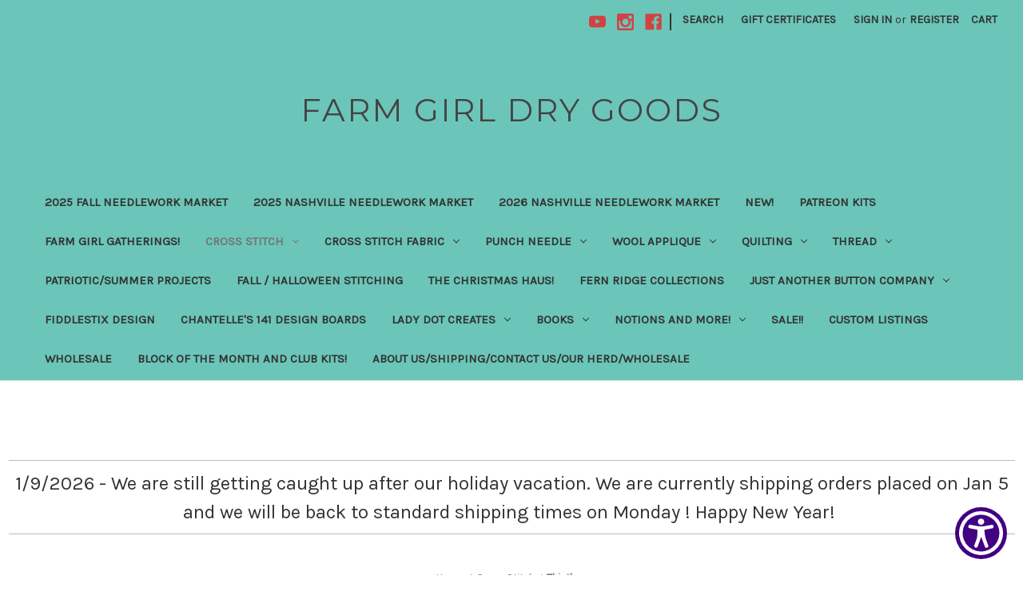

--- FILE ---
content_type: text/html; charset=UTF-8
request_url: https://farmgirldrygoodsshop.com/cross-stitch/thistles/
body_size: 27286
content:


<!DOCTYPE html>
<html class="no-js" lang="en">
    <head>
        <title>Cross Stitch - Thistles - Farm Girl Dry Goods</title>
        <link rel="dns-prefetch preconnect" href="https://cdn11.bigcommerce.com/s-75pd45ffbx" crossorigin><link rel="dns-prefetch preconnect" href="https://fonts.googleapis.com/" crossorigin><link rel="dns-prefetch preconnect" href="https://fonts.gstatic.com/" crossorigin>
        <link rel='canonical' href='https://farmgirldrygoodsshop.com/cross-stitch/thistles/' /><meta name='platform' content='bigcommerce.stencil' />
        
        

        <link href="https://cdn11.bigcommerce.com/s-75pd45ffbx/product_images/Farm%20Girl%20Dry%20Goods%20resized%2032x32.jpg?t=1629398697" rel="shortcut icon">
        <meta name="viewport" content="width=device-width, initial-scale=1">

        <script nonce="">
            document.documentElement.className = document.documentElement.className.replace('no-js', 'js');
        </script>

        <script nonce="">
    function browserSupportsAllFeatures() {
        return window.Promise
            && window.fetch
            && window.URL
            && window.URLSearchParams
            && window.WeakMap
            // object-fit support
            && ('objectFit' in document.documentElement.style);
    }

    function loadScript(src) {
        var js = document.createElement('script');
        js.src = src;
        js.onerror = function () {
            console.error('Failed to load polyfill script ' + src);
        };
        document.head.appendChild(js);
    }

    if (!browserSupportsAllFeatures()) {
        loadScript('https://cdn11.bigcommerce.com/s-75pd45ffbx/stencil/2164c5a0-cfa8-013e-42c4-42b28f0e6fb6/dist/theme-bundle.polyfills.js');
    }
</script>
        <script nonce="">window.consentManagerTranslations = `{"locale":"en","locales":{"consent_manager.data_collection_warning":"en","consent_manager.accept_all_cookies":"en","consent_manager.gdpr_settings":"en","consent_manager.data_collection_preferences":"en","consent_manager.manage_data_collection_preferences":"en","consent_manager.use_data_by_cookies":"en","consent_manager.data_categories_table":"en","consent_manager.allow":"en","consent_manager.accept":"en","consent_manager.deny":"en","consent_manager.dismiss":"en","consent_manager.reject_all":"en","consent_manager.category":"en","consent_manager.purpose":"en","consent_manager.functional_category":"en","consent_manager.functional_purpose":"en","consent_manager.analytics_category":"en","consent_manager.analytics_purpose":"en","consent_manager.targeting_category":"en","consent_manager.advertising_category":"en","consent_manager.advertising_purpose":"en","consent_manager.essential_category":"en","consent_manager.esential_purpose":"en","consent_manager.yes":"en","consent_manager.no":"en","consent_manager.not_available":"en","consent_manager.cancel":"en","consent_manager.save":"en","consent_manager.back_to_preferences":"en","consent_manager.close_without_changes":"en","consent_manager.unsaved_changes":"en","consent_manager.by_using":"en","consent_manager.agree_on_data_collection":"en","consent_manager.change_preferences":"en","consent_manager.cancel_dialog_title":"en","consent_manager.privacy_policy":"en","consent_manager.allow_category_tracking":"en","consent_manager.disallow_category_tracking":"en"},"translations":{"consent_manager.data_collection_warning":"We use cookies (and other similar technologies) to collect data to improve your shopping experience.","consent_manager.accept_all_cookies":"Accept All Cookies","consent_manager.gdpr_settings":"Settings","consent_manager.data_collection_preferences":"Website Data Collection Preferences","consent_manager.manage_data_collection_preferences":"Manage Website Data Collection Preferences","consent_manager.use_data_by_cookies":" uses data collected by cookies and JavaScript libraries to improve your shopping experience.","consent_manager.data_categories_table":"The table below outlines how we use this data by category. To opt out of a category of data collection, select 'No' and save your preferences.","consent_manager.allow":"Allow","consent_manager.accept":"Accept","consent_manager.deny":"Deny","consent_manager.dismiss":"Dismiss","consent_manager.reject_all":"Reject all","consent_manager.category":"Category","consent_manager.purpose":"Purpose","consent_manager.functional_category":"Functional","consent_manager.functional_purpose":"Enables enhanced functionality, such as videos and live chat. If you do not allow these, then some or all of these functions may not work properly.","consent_manager.analytics_category":"Analytics","consent_manager.analytics_purpose":"Provide statistical information on site usage, e.g., web analytics so we can improve this website over time.","consent_manager.targeting_category":"Targeting","consent_manager.advertising_category":"Advertising","consent_manager.advertising_purpose":"Used to create profiles or personalize content to enhance your shopping experience.","consent_manager.essential_category":"Essential","consent_manager.esential_purpose":"Essential for the site and any requested services to work, but do not perform any additional or secondary function.","consent_manager.yes":"Yes","consent_manager.no":"No","consent_manager.not_available":"N/A","consent_manager.cancel":"Cancel","consent_manager.save":"Save","consent_manager.back_to_preferences":"Back to Preferences","consent_manager.close_without_changes":"You have unsaved changes to your data collection preferences. Are you sure you want to close without saving?","consent_manager.unsaved_changes":"You have unsaved changes","consent_manager.by_using":"By using our website, you're agreeing to our","consent_manager.agree_on_data_collection":"By using our website, you're agreeing to the collection of data as described in our ","consent_manager.change_preferences":"You can change your preferences at any time","consent_manager.cancel_dialog_title":"Are you sure you want to cancel?","consent_manager.privacy_policy":"Privacy Policy","consent_manager.allow_category_tracking":"Allow [CATEGORY_NAME] tracking","consent_manager.disallow_category_tracking":"Disallow [CATEGORY_NAME] tracking"}}`;</script>

        <script nonce="">
            window.lazySizesConfig = window.lazySizesConfig || {};
            window.lazySizesConfig.loadMode = 1;
        </script>
        <script nonce="" async src="https://cdn11.bigcommerce.com/s-75pd45ffbx/stencil/2164c5a0-cfa8-013e-42c4-42b28f0e6fb6/dist/theme-bundle.head_async.js"></script>
        
        <link href="https://fonts.googleapis.com/css?family=Montserrat:700,500,400%7CKarla:400&display=block" rel="stylesheet">
        
        <script nonce="" async src="https://cdn11.bigcommerce.com/s-75pd45ffbx/stencil/2164c5a0-cfa8-013e-42c4-42b28f0e6fb6/dist/theme-bundle.font.js"></script>

        <link data-stencil-stylesheet href="https://cdn11.bigcommerce.com/s-75pd45ffbx/stencil/2164c5a0-cfa8-013e-42c4-42b28f0e6fb6/css/theme-397bedc0-cfe8-013e-4d1f-26d149433510.css" rel="stylesheet">

        <!-- Start Tracking Code for analytics_facebook -->

<script>
!function(f,b,e,v,n,t,s){if(f.fbq)return;n=f.fbq=function(){n.callMethod?n.callMethod.apply(n,arguments):n.queue.push(arguments)};if(!f._fbq)f._fbq=n;n.push=n;n.loaded=!0;n.version='2.0';n.queue=[];t=b.createElement(e);t.async=!0;t.src=v;s=b.getElementsByTagName(e)[0];s.parentNode.insertBefore(t,s)}(window,document,'script','https://connect.facebook.net/en_US/fbevents.js');

fbq('set', 'autoConfig', 'false', '1046479469427605');
fbq('dataProcessingOptions', ['LDU'], 0, 0);
fbq('init', '1046479469427605', {"external_id":"6edab640-85f9-487d-b12a-ab8395d9cbac"});
fbq('set', 'agent', 'bigcommerce', '1046479469427605');

function trackEvents() {
    var pathName = window.location.pathname;

    fbq('track', 'PageView', {}, "");

    // Search events start -- only fire if the shopper lands on the /search.php page
    if (pathName.indexOf('/search.php') === 0 && getUrlParameter('search_query')) {
        fbq('track', 'Search', {
            content_type: 'product_group',
            content_ids: [],
            search_string: getUrlParameter('search_query')
        });
    }
    // Search events end

    // Wishlist events start -- only fire if the shopper attempts to add an item to their wishlist
    if (pathName.indexOf('/wishlist.php') === 0 && getUrlParameter('added_product_id')) {
        fbq('track', 'AddToWishlist', {
            content_type: 'product_group',
            content_ids: []
        });
    }
    // Wishlist events end

    // Lead events start -- only fire if the shopper subscribes to newsletter
    if (pathName.indexOf('/subscribe.php') === 0 && getUrlParameter('result') === 'success') {
        fbq('track', 'Lead', {});
    }
    // Lead events end

    // Registration events start -- only fire if the shopper registers an account
    if (pathName.indexOf('/login.php') === 0 && getUrlParameter('action') === 'account_created') {
        fbq('track', 'CompleteRegistration', {}, "");
    }
    // Registration events end

    

    function getUrlParameter(name) {
        var cleanName = name.replace(/[\[]/, '\[').replace(/[\]]/, '\]');
        var regex = new RegExp('[\?&]' + cleanName + '=([^&#]*)');
        var results = regex.exec(window.location.search);
        return results === null ? '' : decodeURIComponent(results[1].replace(/\+/g, ' '));
    }
}

if (window.addEventListener) {
    window.addEventListener("load", trackEvents, false)
}
</script>
<noscript><img height="1" width="1" style="display:none" alt="null" src="https://www.facebook.com/tr?id=1046479469427605&ev=PageView&noscript=1&a=plbigcommerce1.2&eid="/></noscript>

<!-- End Tracking Code for analytics_facebook -->


<script type="text/javascript" src="https://checkout-sdk.bigcommerce.com/v1/loader.js" defer></script>
<script type="text/javascript">
fbq('track', 'ViewCategory', {"content_ids":[],"content_type":"product_group","content_category":"Thistles"});
</script>
<script type="text/javascript">
var BCData = {};
</script>
<script type="text/javascript" src="https://appdevelopergroup.co/apps/bc_firewall/js/firewall.js?shop=ff572a0af19ef6047ab2f915e95e43bb"></script>
<script nonce="">
(function () {
    var xmlHttp = new XMLHttpRequest();

    xmlHttp.open('POST', 'https://bes.gcp.data.bigcommerce.com/nobot');
    xmlHttp.setRequestHeader('Content-Type', 'application/json');
    xmlHttp.send('{"store_id":"1001968167","timezone_offset":"-5.0","timestamp":"2026-01-14T11:14:15.88210000Z","visit_id":"74475309-7c0e-40a9-8efc-29898ec28a9f","channel_id":1}');
})();
</script>

    </head>
    <body>
        <svg data-src="https://cdn11.bigcommerce.com/s-75pd45ffbx/stencil/2164c5a0-cfa8-013e-42c4-42b28f0e6fb6/img/icon-sprite.svg" class="icons-svg-sprite"></svg>

        <a href="#main-content" class="skip-to-main-link">Skip to main content</a>
<header class="header" role="banner">
    <a href="#" class="mobileMenu-toggle" data-mobile-menu-toggle="menu">
        <span class="mobileMenu-toggleIcon">Toggle menu</span>
    </a>
    <nav class="navUser">
        

    <ul class="navUser-section navUser-section--alt">
        <li class="navUser-item">
            <a class="navUser-action navUser-item--compare"
               href="/compare"
               data-compare-nav
               aria-label="Compare"
            >
                Compare <span class="countPill countPill--positive countPill--alt"></span>
            </a>
        </li>
            <li class="navUser-item navUser-item--social">
                    <ul class="socialLinks socialLinks--alt">
                <li class="socialLinks-item">
                    <a class="icon icon--youtube"
                    href="https://www.youtube.com/channel/UCDHsgLcYmuLfdWR2H-6fYow"
                    target="_blank"
                    rel="noopener"
                    title="Youtube"
                    >
                        <span class="aria-description--hidden">Youtube</span>
                        <svg>
                            <use href="#icon-youtube"/>
                        </svg>
                    </a>
                </li>
                <li class="socialLinks-item">
                    <a class="icon icon--instagram"
                    href="https://www.instagram.com/farmgirldrygoods/"
                    target="_blank"
                    rel="noopener"
                    title="Instagram"
                    >
                        <span class="aria-description--hidden">Instagram</span>
                        <svg>
                            <use href="#icon-instagram"/>
                        </svg>
                    </a>
                </li>
                <li class="socialLinks-item">
                    <a class="icon icon--facebook"
                    href="https://www.facebook.com/farmgirldrygoods"
                    target="_blank"
                    rel="noopener"
                    title="Facebook"
                    >
                        <span class="aria-description--hidden">Facebook</span>
                        <svg>
                            <use href="#icon-facebook"/>
                        </svg>
                    </a>
                </li>
    </ul>
            </li>
            <li class="navUser-item navUser-item--divider">|</li>
        <li class="navUser-item">
            <button class="navUser-action navUser-action--quickSearch"
               type="button"
               id="quick-search-expand"
               data-search="quickSearch"
               aria-controls="quickSearch"
               aria-label="Search"
            >
                Search
            </button>
        </li>
            <li class="navUser-item">
                <a class="navUser-action"
                   href="/giftcertificates.php"
                   aria-label="Gift Certificates"
                >
                    Gift Certificates
                </a>
            </li>
        <li class="navUser-item navUser-item--account">
                <a class="navUser-action"
                   href="/login.php"
                   aria-label="Sign in"
                >
                    Sign in
                </a>
                    <span class="navUser-or">or</span>
                    <a class="navUser-action"
                       href="/login.php?action&#x3D;create_account"
                       aria-label="Register"
                    >
                        Register
                    </a>
        </li>
        <li class="navUser-item navUser-item--cart">
            <a class="navUser-action"
               data-cart-preview
               data-dropdown="cart-preview-dropdown"
               data-options="align:right"
               href="/cart.php"
               aria-label="Cart with 0 items"
            >
                <span class="navUser-item-cartLabel">Cart</span>
                <span class="countPill cart-quantity"></span>
            </a>

            <div class="dropdown-menu" id="cart-preview-dropdown" data-dropdown-content aria-hidden="true"></div>
        </li>
    </ul>
    <div class="dropdown dropdown--quickSearch" id="quickSearch" aria-hidden="true" data-prevent-quick-search-close>
        <div class="container">
    <form class="form" data-url="/search.php" data-quick-search-form>
        <fieldset class="form-fieldset">
            <div class="form-field">
                <label class="is-srOnly" for="nav-quick-search">Search</label>
                <input class="form-input"
                       data-search-quick
                       name="nav-quick-search"
                       id="nav-quick-search"
                       data-error-message="Search field cannot be empty."
                       placeholder="Search the store"
                       autocomplete="off"
                >
            </div>
        </fieldset>
    </form>
    <section class="quickSearchResults" data-bind="html: results"></section>
    <p role="status"
       aria-live="polite"
       class="aria-description--hidden"
       data-search-aria-message-predefined-text="product results for"
    ></p>
</div>
    </div>
</nav>

        <div class="header-logo header-logo--center">
            <a href="https://farmgirldrygoodsshop.com/" class="header-logo__link" data-header-logo-link>
    <span class="header-logo-text">Farm Girl Dry Goods</span>
</a>
        </div>
    <div class="navPages-container" id="menu" data-menu>
        <nav class="navPages">
    <div class="navPages-quickSearch">
        <div class="container">
    <form class="form" data-url="/search.php" data-quick-search-form>
        <fieldset class="form-fieldset">
            <div class="form-field">
                <label class="is-srOnly" for="nav-menu-quick-search">Search</label>
                <input class="form-input"
                       data-search-quick
                       name="nav-menu-quick-search"
                       id="nav-menu-quick-search"
                       data-error-message="Search field cannot be empty."
                       placeholder="Search the store"
                       autocomplete="off"
                >
            </div>
        </fieldset>
    </form>
    <section class="quickSearchResults" data-bind="html: results"></section>
    <p role="status"
       aria-live="polite"
       class="aria-description--hidden"
       data-search-aria-message-predefined-text="product results for"
    ></p>
</div>
    </div>
    <ul class="navPages-list">
            <li class="navPages-item">
                <a class="navPages-action"
   href="https://farmgirldrygoodsshop.com/2025-fall-needlework-market/"
   aria-label="2025 Fall Needlework Market"
>
    2025 Fall Needlework Market
</a>
            </li>
            <li class="navPages-item">
                <a class="navPages-action"
   href="https://farmgirldrygoodsshop.com/2025-nashville-needlework-market/"
   aria-label="2025 Nashville Needlework Market"
>
    2025 Nashville Needlework Market
</a>
            </li>
            <li class="navPages-item">
                <a class="navPages-action"
   href="https://farmgirldrygoodsshop.com/2026-nashville-needlework-market/"
   aria-label="2026 Nashville Needlework Market"
>
    2026 Nashville Needlework Market
</a>
            </li>
            <li class="navPages-item">
                <a class="navPages-action"
   href="https://farmgirldrygoodsshop.com/new/"
   aria-label="New!"
>
    New!
</a>
            </li>
            <li class="navPages-item">
                <a class="navPages-action"
   href="https://farmgirldrygoodsshop.com/patreon-kits/"
   aria-label="Patreon Kits"
>
    Patreon Kits
</a>
            </li>
            <li class="navPages-item">
                <a class="navPages-action"
   href="https://farmgirldrygoodsshop.com/farm-girl-gatherings/"
   aria-label="Farm Girl Gatherings!"
>
    Farm Girl Gatherings!
</a>
            </li>
            <li class="navPages-item">
                <a class="navPages-action has-subMenu activePage"
   href="https://farmgirldrygoodsshop.com/cross-stitch/"
   data-collapsible="navPages-25"
>
    Cross Stitch
    <i class="icon navPages-action-moreIcon" aria-hidden="true">
        <svg><use href="#icon-chevron-down" /></svg>
    </i>
</a>
<div class="navPage-subMenu" id="navPages-25" aria-hidden="true" tabindex="-1">
    <ul class="navPage-subMenu-list">
        <li class="navPage-subMenu-item">
            <a class="navPage-subMenu-action navPages-action"
               href="https://farmgirldrygoodsshop.com/cross-stitch/"
               aria-label="All Cross Stitch"
            >
                All Cross Stitch
            </a>
        </li>
            <li class="navPage-subMenu-item">
                    <a class="navPage-subMenu-action navPages-action"
                       href="https://farmgirldrygoodsshop.com/cross-stitch/a-gardeners-needle/"
                       aria-label="A Gardeners Needle"
                    >
                        A Gardeners Needle
                    </a>
            </li>
            <li class="navPage-subMenu-item">
                    <a class="navPage-subMenu-action navPages-action"
                       href="https://farmgirldrygoodsshop.com/cross-stitch/mille-fleur/"
                       aria-label="Mille Fleur"
                    >
                        Mille Fleur
                    </a>
            </li>
            <li class="navPage-subMenu-item">
                    <a class="navPage-subMenu-action navPages-action"
                       href="https://farmgirldrygoodsshop.com/cross-stitch/robin-pickens-cross-stitch/"
                       aria-label="Robin Pickens Cross Stitch"
                    >
                        Robin Pickens Cross Stitch
                    </a>
            </li>
            <li class="navPage-subMenu-item">
                    <a class="navPage-subMenu-action navPages-action"
                       href="https://farmgirldrygoodsshop.com/cross-stitch/serenita-di-campagna/"
                       aria-label="Serenita Di Campagna"
                    >
                        Serenita Di Campagna
                    </a>
            </li>
            <li class="navPage-subMenu-item">
                    <a class="navPage-subMenu-action navPages-action"
                       href="https://farmgirldrygoodsshop.com/cross-stitch/kits/"
                       aria-label="Kits"
                    >
                        Kits
                    </a>
            </li>
            <li class="navPage-subMenu-item">
                    <a class="navPage-subMenu-action navPages-action has-subMenu"
                       href="https://farmgirldrygoodsshop.com/cross-stitch/accessories/"
                       aria-label="Accessories"
                    >
                        Accessories
                        <span class="collapsible-icon-wrapper"
                            data-collapsible="navPages-143"
                            data-collapsible-disabled-breakpoint="medium"
                            data-collapsible-disabled-state="open"
                            data-collapsible-enabled-state="closed"
                        >
                            <i class="icon navPages-action-moreIcon" aria-hidden="true">
                                <svg><use href="#icon-chevron-down" /></svg>
                            </i>
                        </span>
                    </a>
                    <ul class="navPage-childList" id="navPages-143">
                        <li class="navPage-childList-item">
                            <a class="navPage-childList-action navPages-action"
                               href="https://farmgirldrygoodsshop.com/cross-stitch/accessories/bowl-filler/"
                               aria-label="Bowl Filler"
                            >
                                Bowl Filler
                            </a>
                        </li>
                        <li class="navPage-childList-item">
                            <a class="navPage-childList-action navPages-action"
                               href="https://farmgirldrygoodsshop.com/cross-stitch/accessories/charms/"
                               aria-label="Charms"
                            >
                                Charms
                            </a>
                        </li>
                        <li class="navPage-childList-item">
                            <a class="navPage-childList-action navPages-action"
                               href="https://farmgirldrygoodsshop.com/cross-stitch/accessories/finishing-boards/"
                               aria-label="Finishing boards"
                            >
                                Finishing boards
                            </a>
                        </li>
                    </ul>
            </li>
            <li class="navPage-subMenu-item">
                    <a class="navPage-subMenu-action navPages-action"
                       href="https://farmgirldrygoodsshop.com/cross-stitch/1897-schoolhouse-samplers/"
                       aria-label="1897 Schoolhouse Samplers"
                    >
                        1897 Schoolhouse Samplers
                    </a>
            </li>
            <li class="navPage-subMenu-item">
                    <a class="navPage-subMenu-action navPages-action"
                       href="https://farmgirldrygoodsshop.com/cross-stitch/abby-rose-designs-1/"
                       aria-label="Abby Rose Designs"
                    >
                        Abby Rose Designs
                    </a>
            </li>
            <li class="navPage-subMenu-item">
                    <a class="navPage-subMenu-action navPages-action"
                       href="https://farmgirldrygoodsshop.com/cross-stitch/all-through-the-night/"
                       aria-label="All Through The Night"
                    >
                        All Through The Night
                    </a>
            </li>
            <li class="navPage-subMenu-item">
                    <a class="navPage-subMenu-action navPages-action"
                       href="https://farmgirldrygoodsshop.com/cross-stitch/anabellas/"
                       aria-label="Anabella&#x27;s"
                    >
                        Anabella&#x27;s
                    </a>
            </li>
            <li class="navPage-subMenu-item">
                    <a class="navPage-subMenu-action navPages-action"
                       href="https://farmgirldrygoodsshop.com/cross-stitch/annie-beez-folk-art/"
                       aria-label="Annie Beez Folk Art"
                    >
                        Annie Beez Folk Art
                    </a>
            </li>
            <li class="navPage-subMenu-item">
                    <a class="navPage-subMenu-action navPages-action"
                       href="https://farmgirldrygoodsshop.com/cross-stitch/antique-needleworkers/"
                       aria-label="Antique Needleworkers"
                    >
                        Antique Needleworkers
                    </a>
            </li>
            <li class="navPage-subMenu-item">
                    <a class="navPage-subMenu-action navPages-action"
                       href="https://farmgirldrygoodsshop.com/cross-stitch/the-artsy-housewife/"
                       aria-label="The Artsy Housewife"
                    >
                        The Artsy Housewife
                    </a>
            </li>
            <li class="navPage-subMenu-item">
                    <a class="navPage-subMenu-action navPages-action"
                       href="https://farmgirldrygoodsshop.com/cross-stitch/artful-offerings/"
                       aria-label="Artful Offerings"
                    >
                        Artful Offerings
                    </a>
            </li>
            <li class="navPage-subMenu-item">
                    <a class="navPage-subMenu-action navPages-action"
                       href="https://farmgirldrygoodsshop.com/cross-stitch/atelier-soed-idee/"
                       aria-label="Atelier Soed Idee"
                    >
                        Atelier Soed Idee
                    </a>
            </li>
            <li class="navPage-subMenu-item">
                    <a class="navPage-subMenu-action navPages-action"
                       href="https://farmgirldrygoodsshop.com/cross-stitch/autumn-lane-stitchery/"
                       aria-label="Autumn Lane Stitchery"
                    >
                        Autumn Lane Stitchery
                    </a>
            </li>
            <li class="navPage-subMenu-item">
                    <a class="navPage-subMenu-action navPages-action"
                       href="https://farmgirldrygoodsshop.com/cross-stitch/barbara-ana-designs/"
                       aria-label="Barbara Ana Designs"
                    >
                        Barbara Ana Designs
                    </a>
            </li>
            <li class="navPage-subMenu-item">
                    <a class="navPage-subMenu-action navPages-action"
                       href="https://farmgirldrygoodsshop.com/cross-stitch/bent-creek/"
                       aria-label="Bent Creek"
                    >
                        Bent Creek
                    </a>
            </li>
            <li class="navPage-subMenu-item">
                    <a class="navPage-subMenu-action navPages-action"
                       href="https://farmgirldrygoodsshop.com/cross-stitch/birds-of-a-feather/"
                       aria-label="Birds of a Feather"
                    >
                        Birds of a Feather
                    </a>
            </li>
            <li class="navPage-subMenu-item">
                    <a class="navPage-subMenu-action navPages-action"
                       href="https://farmgirldrygoodsshop.com/cross-stitch/blackberry-lane-designs/"
                       aria-label="Blackberry Lane Designs"
                    >
                        Blackberry Lane Designs
                    </a>
            </li>
            <li class="navPage-subMenu-item">
                    <a class="navPage-subMenu-action navPages-action"
                       href="https://farmgirldrygoodsshop.com/cross-stitch/the-blue-flower/"
                       aria-label="The Blue Flower"
                    >
                        The Blue Flower
                    </a>
            </li>
            <li class="navPage-subMenu-item">
                    <a class="navPage-subMenu-action navPages-action"
                       href="https://farmgirldrygoodsshop.com/cross-stitch/blackbird-designs/"
                       aria-label="Blackbird Designs"
                    >
                        Blackbird Designs
                    </a>
            </li>
            <li class="navPage-subMenu-item">
                    <a class="navPage-subMenu-action navPages-action"
                       href="https://farmgirldrygoodsshop.com/cross-stitch/blueberry-ridge-designs/"
                       aria-label="Blueberry Ridge Designs"
                    >
                        Blueberry Ridge Designs
                    </a>
            </li>
            <li class="navPage-subMenu-item">
                    <a class="navPage-subMenu-action navPages-action"
                       href="https://farmgirldrygoodsshop.com/cross-stitch/by-the-bay-needlearts/"
                       aria-label="By The Bay Needlearts"
                    >
                        By The Bay Needlearts
                    </a>
            </li>
            <li class="navPage-subMenu-item">
                    <a class="navPage-subMenu-action navPages-action"
                       href="https://farmgirldrygoodsshop.com/cross-stitch/cardan-antiques/"
                       aria-label="Cardan Antiques"
                    >
                        Cardan Antiques
                    </a>
            </li>
            <li class="navPage-subMenu-item">
                    <a class="navPage-subMenu-action navPages-action"
                       href="https://farmgirldrygoodsshop.com/cross-stitch/carriage-house-samplings/"
                       aria-label="Carriage House Samplings"
                    >
                        Carriage House Samplings
                    </a>
            </li>
            <li class="navPage-subMenu-item">
                    <a class="navPage-subMenu-action navPages-action"
                       href="https://farmgirldrygoodsshop.com/cross-stitch/cherry-blossoms/"
                       aria-label="Cherry Blossoms"
                    >
                        Cherry Blossoms
                    </a>
            </li>
            <li class="navPage-subMenu-item">
                    <a class="navPage-subMenu-action navPages-action"
                       href="https://farmgirldrygoodsshop.com/cross-stitch/cherry-hill-stitchery/"
                       aria-label="Cherry Hill Stitchery"
                    >
                        Cherry Hill Stitchery
                    </a>
            </li>
            <li class="navPage-subMenu-item">
                    <a class="navPage-subMenu-action navPages-action"
                       href="https://farmgirldrygoodsshop.com/cross-stitch/chessie-me/"
                       aria-label="Chessie &amp; Me"
                    >
                        Chessie &amp; Me
                    </a>
            </li>
            <li class="navPage-subMenu-item">
                    <a class="navPage-subMenu-action navPages-action"
                       href="https://farmgirldrygoodsshop.com/cross-stitch/cosford-rise-stitchery/"
                       aria-label="Cosford Rise Stitchery"
                    >
                        Cosford Rise Stitchery
                    </a>
            </li>
            <li class="navPage-subMenu-item">
                    <a class="navPage-subMenu-action navPages-action"
                       href="https://farmgirldrygoodsshop.com/cross-stitch/cottage-garden-samplings/"
                       aria-label="Cottage Garden Samplings"
                    >
                        Cottage Garden Samplings
                    </a>
            </li>
            <li class="navPage-subMenu-item">
                    <a class="navPage-subMenu-action navPages-action"
                       href="https://farmgirldrygoodsshop.com/cross-stitch/cotton-pixles/"
                       aria-label="Cotton Pixles"
                    >
                        Cotton Pixles
                    </a>
            </li>
            <li class="navPage-subMenu-item">
                    <a class="navPage-subMenu-action navPages-action"
                       href="https://farmgirldrygoodsshop.com/cross-stitch/country-cottage-needleworks/"
                       aria-label="Country Cottage Needleworks"
                    >
                        Country Cottage Needleworks
                    </a>
            </li>
            <li class="navPage-subMenu-item">
                    <a class="navPage-subMenu-action navPages-action"
                       href="https://farmgirldrygoodsshop.com/cross-stitch/crafty-blue-bonnet/"
                       aria-label="Crafty Blue Bonnet"
                    >
                        Crafty Blue Bonnet
                    </a>
            </li>
            <li class="navPage-subMenu-item">
                    <a class="navPage-subMenu-action navPages-action"
                       href="https://farmgirldrygoodsshop.com/cross-stitch/cross-stitch-antiques/"
                       aria-label="Cross Stitch Antiques"
                    >
                        Cross Stitch Antiques
                    </a>
            </li>
            <li class="navPage-subMenu-item">
                    <a class="navPage-subMenu-action navPages-action"
                       href="https://farmgirldrygoodsshop.com/cross-stitch/cuore-e-batticuore/"
                       aria-label="Cuore E Batticuore"
                    >
                        Cuore E Batticuore
                    </a>
            </li>
            <li class="navPage-subMenu-item">
                    <a class="navPage-subMenu-action navPages-action"
                       href="https://farmgirldrygoodsshop.com/cross-stitch/darling-whimsy-designs/"
                       aria-label="Darling &amp; Whimsy Designs"
                    >
                        Darling &amp; Whimsy Designs
                    </a>
            </li>
            <li class="navPage-subMenu-item">
                    <a class="navPage-subMenu-action navPages-action"
                       href="https://farmgirldrygoodsshop.com/cross-stitch/erica-michels/"
                       aria-label="Erica Michels"
                    >
                        Erica Michels
                    </a>
            </li>
            <li class="navPage-subMenu-item">
                    <a class="navPage-subMenu-action navPages-action"
                       href="https://farmgirldrygoodsshop.com/cross-stitch/fern-ridge-collection/"
                       aria-label="Fern Ridge Collection"
                    >
                        Fern Ridge Collection
                    </a>
            </li>
            <li class="navPage-subMenu-item">
                    <a class="navPage-subMenu-action navPages-action"
                       href="https://farmgirldrygoodsshop.com/cross-stitch/finally-a-farmgirl-designs/"
                       aria-label="Finally A Farmgirl Designs"
                    >
                        Finally A Farmgirl Designs
                    </a>
            </li>
            <li class="navPage-subMenu-item">
                    <a class="navPage-subMenu-action navPages-action"
                       href="https://farmgirldrygoodsshop.com/cross-stitch/fox-and-rabbit/"
                       aria-label="Fox and Rabbit"
                    >
                        Fox and Rabbit
                    </a>
            </li>
            <li class="navPage-subMenu-item">
                    <a class="navPage-subMenu-action navPages-action"
                       href="https://farmgirldrygoodsshop.com/cross-stitch/foxwood-crossings/"
                       aria-label="Foxwood Crossings"
                    >
                        Foxwood Crossings
                    </a>
            </li>
            <li class="navPage-subMenu-item">
                    <a class="navPage-subMenu-action navPages-action"
                       href="https://farmgirldrygoodsshop.com/cross-stitch/frog-cottage-designs/"
                       aria-label="Frog Cottage Designs"
                    >
                        Frog Cottage Designs
                    </a>
            </li>
            <li class="navPage-subMenu-item">
                    <a class="navPage-subMenu-action navPages-action"
                       href="https://farmgirldrygoodsshop.com/cross-stitch/from-the-heart/"
                       aria-label="From The Heart"
                    >
                        From The Heart
                    </a>
            </li>
            <li class="navPage-subMenu-item">
                    <a class="navPage-subMenu-action navPages-action"
                       href="https://farmgirldrygoodsshop.com/cross-stitch/gigi-r/"
                       aria-label="Gigi R"
                    >
                        Gigi R
                    </a>
            </li>
            <li class="navPage-subMenu-item">
                    <a class="navPage-subMenu-action navPages-action"
                       href="https://farmgirldrygoodsshop.com/cross-stitch/glendon-place/"
                       aria-label="Glendon Place"
                    >
                        Glendon Place
                    </a>
            </li>
            <li class="navPage-subMenu-item">
                    <a class="navPage-subMenu-action navPages-action"
                       href="https://farmgirldrygoodsshop.com/cross-stitch/hands-across-the-sea-samplers/"
                       aria-label="Hands Across the Sea Samplers"
                    >
                        Hands Across the Sea Samplers
                    </a>
            </li>
            <li class="navPage-subMenu-item">
                    <a class="navPage-subMenu-action navPages-action"
                       href="https://farmgirldrygoodsshop.com/cross-stitch/hands-on-design/"
                       aria-label="Hands On Design"
                    >
                        Hands On Design
                    </a>
            </li>
            <li class="navPage-subMenu-item">
                    <a class="navPage-subMenu-action navPages-action"
                       href="https://farmgirldrygoodsshop.com/cross-stitch/hands-to-work/"
                       aria-label="Hands To Work"
                    >
                        Hands To Work
                    </a>
            </li>
            <li class="navPage-subMenu-item">
                    <a class="navPage-subMenu-action navPages-action"
                       href="https://farmgirldrygoodsshop.com/cross-stitch/heart-in-hand/"
                       aria-label="Heart In Hand"
                    >
                        Heart In Hand
                    </a>
            </li>
            <li class="navPage-subMenu-item">
                    <a class="navPage-subMenu-action navPages-action"
                       href="https://farmgirldrygoodsshop.com/cross-stitch/heartstring-samplery/"
                       aria-label="Heartstring Samplery"
                    >
                        Heartstring Samplery
                    </a>
            </li>
            <li class="navPage-subMenu-item">
                    <a class="navPage-subMenu-action navPages-action"
                       href="https://farmgirldrygoodsshop.com/cross-stitch/liz-mathews/"
                       aria-label="Hello from Liz Mathews"
                    >
                        Hello from Liz Mathews
                    </a>
            </li>
            <li class="navPage-subMenu-item">
                    <a class="navPage-subMenu-action navPages-action"
                       href="https://farmgirldrygoodsshop.com/cross-stitch/homespun-elegance-ltd/"
                       aria-label="Homespun Elegance Ltd"
                    >
                        Homespun Elegance Ltd
                    </a>
            </li>
            <li class="navPage-subMenu-item">
                    <a class="navPage-subMenu-action navPages-action"
                       href="https://farmgirldrygoodsshop.com/cross-stitch/imaginating/"
                       aria-label="Imaginating"
                    >
                        Imaginating
                    </a>
            </li>
            <li class="navPage-subMenu-item">
                    <a class="navPage-subMenu-action navPages-action"
                       href="https://farmgirldrygoodsshop.com/cross-stitch/its-sew-emma/"
                       aria-label="ITS SEW EMMA"
                    >
                        ITS SEW EMMA
                    </a>
            </li>
            <li class="navPage-subMenu-item">
                    <a class="navPage-subMenu-action navPages-action"
                       href="https://farmgirldrygoodsshop.com/cross-stitch/jan-hicks-creates/"
                       aria-label="Jan Hicks Creates"
                    >
                        Jan Hicks Creates
                    </a>
            </li>
            <li class="navPage-subMenu-item">
                    <a class="navPage-subMenu-action navPages-action"
                       href="https://farmgirldrygoodsshop.com/cross-stitch/jardin-prive/"
                       aria-label="Jardin Prive&#x27;"
                    >
                        Jardin Prive&#x27;
                    </a>
            </li>
            <li class="navPage-subMenu-item">
                    <a class="navPage-subMenu-action navPages-action"
                       href="https://farmgirldrygoodsshop.com/cross-stitch/jbw-designs/"
                       aria-label="JBW Designs"
                    >
                        JBW Designs
                    </a>
            </li>
            <li class="navPage-subMenu-item">
                    <a class="navPage-subMenu-action navPages-action"
                       href="https://farmgirldrygoodsshop.com/cross-stitch/jean-farish/"
                       aria-label="Jean Farish"
                    >
                        Jean Farish
                    </a>
            </li>
            <li class="navPage-subMenu-item">
                    <a class="navPage-subMenu-action navPages-action"
                       href="https://farmgirldrygoodsshop.com/cross-stitch/jeannette-douglas/"
                       aria-label="Jeannette Douglas"
                    >
                        Jeannette Douglas
                    </a>
            </li>
            <li class="navPage-subMenu-item">
                    <a class="navPage-subMenu-action navPages-action"
                       href="https://farmgirldrygoodsshop.com/cross-stitch/kathy-barrick/"
                       aria-label="Kathy Barrick"
                    >
                        Kathy Barrick
                    </a>
            </li>
            <li class="navPage-subMenu-item">
                    <a class="navPage-subMenu-action navPages-action"
                       href="https://farmgirldrygoodsshop.com/cross-stitch/la-d-da/"
                       aria-label="La-D-Da"
                    >
                        La-D-Da
                    </a>
            </li>
            <li class="navPage-subMenu-item">
                    <a class="navPage-subMenu-action navPages-action"
                       href="https://farmgirldrygoodsshop.com/cross-stitch/les-petites-croix-de-lucie/"
                       aria-label="Les Petites Croix De Lucie"
                    >
                        Les Petites Croix De Lucie
                    </a>
            </li>
            <li class="navPage-subMenu-item">
                    <a class="navPage-subMenu-action navPages-action"
                       href="https://farmgirldrygoodsshop.com/cross-stitch/les-secrets-de-marie/"
                       aria-label="Les Secrets De Marie"
                    >
                        Les Secrets De Marie
                    </a>
            </li>
            <li class="navPage-subMenu-item">
                    <a class="navPage-subMenu-action navPages-action"
                       href="https://farmgirldrygoodsshop.com/cross-stitch/lilas-studio/"
                       aria-label="Lila&#x27;s Studio"
                    >
                        Lila&#x27;s Studio
                    </a>
            </li>
            <li class="navPage-subMenu-item">
                    <a class="navPage-subMenu-action navPages-action"
                       href="https://farmgirldrygoodsshop.com/cross-stitch/lilli-violette/"
                       aria-label="Lilli Violette"
                    >
                        Lilli Violette
                    </a>
            </li>
            <li class="navPage-subMenu-item">
                    <a class="navPage-subMenu-action navPages-action"
                       href="https://farmgirldrygoodsshop.com/cross-stitch/little-house-needleworks/"
                       aria-label="Little House Needleworks"
                    >
                        Little House Needleworks
                    </a>
            </li>
            <li class="navPage-subMenu-item">
                    <a class="navPage-subMenu-action navPages-action"
                       href="https://farmgirldrygoodsshop.com/cross-stitch/little-robin-designs/"
                       aria-label="Little Robin Designs"
                    >
                        Little Robin Designs
                    </a>
            </li>
            <li class="navPage-subMenu-item">
                    <a class="navPage-subMenu-action navPages-action"
                       href="https://farmgirldrygoodsshop.com/cross-stitch/little-stitch-girl/"
                       aria-label="Little Stitch Girl"
                    >
                        Little Stitch Girl
                    </a>
            </li>
            <li class="navPage-subMenu-item">
                    <a class="navPage-subMenu-action navPages-action"
                       href="https://farmgirldrygoodsshop.com/cross-stitch/lizzie-kate/"
                       aria-label="Lizzie Kate"
                    >
                        Lizzie Kate
                    </a>
            </li>
            <li class="navPage-subMenu-item">
                    <a class="navPage-subMenu-action navPages-action"
                       href="https://farmgirldrygoodsshop.com/cross-stitch/lucy-beam-love-in-stitches/"
                       aria-label="Lucy Beam Love In Stitches"
                    >
                        Lucy Beam Love In Stitches
                    </a>
            </li>
            <li class="navPage-subMenu-item">
                    <a class="navPage-subMenu-action navPages-action"
                       href="https://farmgirldrygoodsshop.com/cross-stitch/luhu-stitches/"
                       aria-label="Luhu Stitches"
                    >
                        Luhu Stitches
                    </a>
            </li>
            <li class="navPage-subMenu-item">
                    <a class="navPage-subMenu-action navPages-action"
                       href="https://farmgirldrygoodsshop.com/cross-stitch/luminous-fiber-arts/"
                       aria-label="Luminous Fiber Arts"
                    >
                        Luminous Fiber Arts
                    </a>
            </li>
            <li class="navPage-subMenu-item">
                    <a class="navPage-subMenu-action navPages-action"
                       href="https://farmgirldrygoodsshop.com/cross-stitch/madame-chantilly/"
                       aria-label="Madame Chantilly"
                    >
                        Madame Chantilly
                    </a>
            </li>
            <li class="navPage-subMenu-item">
                    <a class="navPage-subMenu-action navPages-action"
                       href="https://farmgirldrygoodsshop.com/cross-stitch/mani-di-donna/"
                       aria-label="Mani Di Donna"
                    >
                        Mani Di Donna
                    </a>
            </li>
            <li class="navPage-subMenu-item">
                    <a class="navPage-subMenu-action navPages-action"
                       href="https://farmgirldrygoodsshop.com/cross-stitch/marnic-designs/"
                       aria-label="MarNic Designs"
                    >
                        MarNic Designs
                    </a>
            </li>
            <li class="navPage-subMenu-item">
                    <a class="navPage-subMenu-action navPages-action"
                       href="https://farmgirldrygoodsshop.com/cross-stitch/the-mindful-needle-designs/"
                       aria-label="The Mindful Needle Designs"
                    >
                        The Mindful Needle Designs
                    </a>
            </li>
            <li class="navPage-subMenu-item">
                    <a class="navPage-subMenu-action navPages-action"
                       href="https://farmgirldrygoodsshop.com/cross-stitch/monticello-stitches/"
                       aria-label="Monticello Stitches"
                    >
                        Monticello Stitches
                    </a>
            </li>
            <li class="navPage-subMenu-item">
                    <a class="navPage-subMenu-action navPages-action"
                       href="https://farmgirldrygoodsshop.com/cross-stitch/mojo-stitches/"
                       aria-label="Mojo Stitches"
                    >
                        Mojo Stitches
                    </a>
            </li>
            <li class="navPage-subMenu-item">
                    <a class="navPage-subMenu-action navPages-action"
                       href="https://farmgirldrygoodsshop.com/cross-stitch/mtv-designs/"
                       aria-label="MTV Designs"
                    >
                        MTV Designs
                    </a>
            </li>
            <li class="navPage-subMenu-item">
                    <a class="navPage-subMenu-action navPages-action"
                       href="https://farmgirldrygoodsshop.com/cross-stitch/my-sisters-samplers/"
                       aria-label="My Sister&#x27;s Samplers"
                    >
                        My Sister&#x27;s Samplers
                    </a>
            </li>
            <li class="navPage-subMenu-item">
                    <a class="navPage-subMenu-action navPages-action"
                       href="https://farmgirldrygoodsshop.com/cross-stitch/the-nebby-needle/"
                       aria-label="The Nebby Needle"
                    >
                        The Nebby Needle
                    </a>
            </li>
            <li class="navPage-subMenu-item">
                    <a class="navPage-subMenu-action navPages-action"
                       href="https://farmgirldrygoodsshop.com/cross-stitch/needle-bling-designs/"
                       aria-label="Needle Bling Designs"
                    >
                        Needle Bling Designs
                    </a>
            </li>
            <li class="navPage-subMenu-item">
                    <a class="navPage-subMenu-action navPages-action"
                       href="https://farmgirldrygoodsshop.com/cross-stitch/needlemade-designs/"
                       aria-label="Needlemade Designs"
                    >
                        Needlemade Designs
                    </a>
            </li>
            <li class="navPage-subMenu-item">
                    <a class="navPage-subMenu-action navPages-action"
                       href="https://farmgirldrygoodsshop.com/cross-stitch/the-needles-notion/"
                       aria-label="The Needle&#x27;s Notion"
                    >
                        The Needle&#x27;s Notion
                    </a>
            </li>
            <li class="navPage-subMenu-item">
                    <a class="navPage-subMenu-action navPages-action"
                       href="https://farmgirldrygoodsshop.com/cross-stitch/needlework-press/"
                       aria-label="Needlework Press"
                    >
                        Needlework Press
                    </a>
            </li>
            <li class="navPage-subMenu-item">
                    <a class="navPage-subMenu-action navPages-action"
                       href="https://farmgirldrygoodsshop.com/cross-stitch/new-york-dreamer/"
                       aria-label="New York Dreamer"
                    >
                        New York Dreamer
                    </a>
            </li>
            <li class="navPage-subMenu-item">
                    <a class="navPage-subMenu-action navPages-action"
                       href="https://farmgirldrygoodsshop.com/cross-stitch/nikyscreations/"
                       aria-label="Nikyscreations"
                    >
                        Nikyscreations
                    </a>
            </li>
            <li class="navPage-subMenu-item">
                    <a class="navPage-subMenu-action navPages-action"
                       href="https://farmgirldrygoodsshop.com/cross-stitch/noteworthy-needle/"
                       aria-label="Noteworthy Needle"
                    >
                        Noteworthy Needle
                    </a>
            </li>
            <li class="navPage-subMenu-item">
                    <a class="navPage-subMenu-action navPages-action"
                       href="https://farmgirldrygoodsshop.com/cross-stitch/october-house-fiber-arts/"
                       aria-label="October House Fiber Arts"
                    >
                        October House Fiber Arts
                    </a>
            </li>
            <li class="navPage-subMenu-item">
                    <a class="navPage-subMenu-action navPages-action"
                       href="https://farmgirldrygoodsshop.com/cross-stitch/old-willow-stitchery/"
                       aria-label="Old Willow Stitchery"
                    >
                        Old Willow Stitchery
                    </a>
            </li>
            <li class="navPage-subMenu-item">
                    <a class="navPage-subMenu-action navPages-action"
                       href="https://farmgirldrygoodsshop.com/cross-stitch/pansy-patch/"
                       aria-label="Pansy Patch"
                    >
                        Pansy Patch
                    </a>
            </li>
            <li class="navPage-subMenu-item">
                    <a class="navPage-subMenu-action navPages-action"
                       href="https://farmgirldrygoodsshop.com/cross-stitch/pineberry-lane/"
                       aria-label="Pineberry Lane"
                    >
                        Pineberry Lane
                    </a>
            </li>
            <li class="navPage-subMenu-item">
                    <a class="navPage-subMenu-action navPages-action"
                       href="https://farmgirldrygoodsshop.com/cross-stitch/pinn-stitch-art-technology-co-ltd/"
                       aria-label="PINN Stitch/Art &amp; Technology Co. Ltd."
                    >
                        PINN Stitch/Art &amp; Technology Co. Ltd.
                    </a>
            </li>
            <li class="navPage-subMenu-item">
                    <a class="navPage-subMenu-action navPages-action"
                       href="https://farmgirldrygoodsshop.com/cross-stitch/plum-street-samplers/"
                       aria-label="Plum Street Samplers"
                    >
                        Plum Street Samplers
                    </a>
            </li>
            <li class="navPage-subMenu-item">
                    <a class="navPage-subMenu-action navPages-action"
                       href="https://farmgirldrygoodsshop.com/cross-stitch/the-prairie-schooler/"
                       aria-label="The Prairie Schooler"
                    >
                        The Prairie Schooler
                    </a>
            </li>
            <li class="navPage-subMenu-item">
                    <a class="navPage-subMenu-action navPages-action"
                       href="https://farmgirldrygoodsshop.com/cross-stitch/praiseworthy-stitches/"
                       aria-label="Praiseworthy Stitches"
                    >
                        Praiseworthy Stitches
                    </a>
            </li>
            <li class="navPage-subMenu-item">
                    <a class="navPage-subMenu-action navPages-action"
                       href="https://farmgirldrygoodsshop.com/cross-stitch/the-primitive-hare/"
                       aria-label="The Primitive Hare"
                    >
                        The Primitive Hare
                    </a>
            </li>
            <li class="navPage-subMenu-item">
                    <a class="navPage-subMenu-action navPages-action"
                       href="https://farmgirldrygoodsshop.com/cross-stitch/primrose-cottage-stitches/"
                       aria-label="Primrose Cottage Stitches"
                    >
                        Primrose Cottage Stitches
                    </a>
            </li>
            <li class="navPage-subMenu-item">
                    <a class="navPage-subMenu-action navPages-action"
                       href="https://farmgirldrygoodsshop.com/cross-stitch/puntini-puntini/"
                       aria-label="Puntini Puntini"
                    >
                        Puntini Puntini
                    </a>
            </li>
            <li class="navPage-subMenu-item">
                    <a class="navPage-subMenu-action navPages-action"
                       href="https://farmgirldrygoodsshop.com/cross-stitch/quaint-rose-needlearts/"
                       aria-label="Quaint Rose Needlearts"
                    >
                        Quaint Rose Needlearts
                    </a>
            </li>
            <li class="navPage-subMenu-item">
                    <a class="navPage-subMenu-action navPages-action"
                       href="https://farmgirldrygoodsshop.com/cross-stitch/queenstown-sampler-designs/"
                       aria-label="Queenstown Sampler Designs"
                    >
                        Queenstown Sampler Designs
                    </a>
            </li>
            <li class="navPage-subMenu-item">
                    <a class="navPage-subMenu-action navPages-action"
                       href="https://farmgirldrygoodsshop.com/cross-stitch/reflets-de-soie/"
                       aria-label="Reflets de Soie"
                    >
                        Reflets de Soie
                    </a>
            </li>
            <li class="navPage-subMenu-item">
                    <a class="navPage-subMenu-action navPages-action"
                       href="https://farmgirldrygoodsshop.com/cross-stitch/romys-creations/"
                       aria-label="Romy&#x27;s Creations"
                    >
                        Romy&#x27;s Creations
                    </a>
            </li>
            <li class="navPage-subMenu-item">
                    <a class="navPage-subMenu-action navPages-action"
                       href="https://farmgirldrygoodsshop.com/cross-stitch/rosewood-manor/"
                       aria-label="Rosewood Manor"
                    >
                        Rosewood Manor
                    </a>
            </li>
            <li class="navPage-subMenu-item">
                    <a class="navPage-subMenu-action navPages-action"
                       href="https://farmgirldrygoodsshop.com/cross-stitch/running-with-needle-and-scissors/"
                       aria-label="Running With Needle and Scissors"
                    >
                        Running With Needle and Scissors
                    </a>
            </li>
            <li class="navPage-subMenu-item">
                    <a class="navPage-subMenu-action navPages-action"
                       href="https://farmgirldrygoodsshop.com/cross-stitch/sambrie-stitches/"
                       aria-label="Sambrie Stitches"
                    >
                        Sambrie Stitches
                    </a>
            </li>
            <li class="navPage-subMenu-item">
                    <a class="navPage-subMenu-action navPages-action"
                       href="https://farmgirldrygoodsshop.com/cross-stitch/the-sampler-companybrenda-keyes/"
                       aria-label="The Sampler Company/Brenda Keyes"
                    >
                        The Sampler Company/Brenda Keyes
                    </a>
            </li>
            <li class="navPage-subMenu-item">
                    <a class="navPage-subMenu-action navPages-action"
                       href="https://farmgirldrygoodsshop.com/cross-stitch/the-sampler-girl/"
                       aria-label="The Sampler Girl"
                    >
                        The Sampler Girl
                    </a>
            </li>
            <li class="navPage-subMenu-item">
                    <a class="navPage-subMenu-action navPages-action"
                       href="https://farmgirldrygoodsshop.com/cross-stitch/the-sampler-house/"
                       aria-label="The Sampler House"
                    >
                        The Sampler House
                    </a>
            </li>
            <li class="navPage-subMenu-item">
                    <a class="navPage-subMenu-action navPages-action"
                       href="https://farmgirldrygoodsshop.com/cross-stitch/samplerbird-stitchery/"
                       aria-label="Samplerbird Stitchery"
                    >
                        Samplerbird Stitchery
                    </a>
            </li>
            <li class="navPage-subMenu-item">
                    <a class="navPage-subMenu-action navPages-action"
                       href="https://farmgirldrygoodsshop.com/cross-stitch/samplers-and-primitives/"
                       aria-label="Samplers and Primitives"
                    >
                        Samplers and Primitives
                    </a>
            </li>
            <li class="navPage-subMenu-item">
                    <a class="navPage-subMenu-action navPages-action"
                       href="https://farmgirldrygoodsshop.com/cross-stitch/samplers-not-forgotten/"
                       aria-label="Samplers Not Forgotten"
                    >
                        Samplers Not Forgotten
                    </a>
            </li>
            <li class="navPage-subMenu-item">
                    <a class="navPage-subMenu-action navPages-action"
                       href="https://farmgirldrygoodsshop.com/cross-stitch/sara-guermani/"
                       aria-label="Sara Guermani"
                    >
                        Sara Guermani
                    </a>
            </li>
            <li class="navPage-subMenu-item">
                    <a class="navPage-subMenu-action navPages-action"
                       href="https://farmgirldrygoodsshop.com/cross-stitch/the-scarlett-house/"
                       aria-label="The Scarlett House"
                    >
                        The Scarlett House
                    </a>
            </li>
            <li class="navPage-subMenu-item">
                    <a class="navPage-subMenu-action navPages-action"
                       href="https://farmgirldrygoodsshop.com/cross-stitch/scattered-seed-samplers/"
                       aria-label="Scattered Seed Samplers"
                    >
                        Scattered Seed Samplers
                    </a>
            </li>
            <li class="navPage-subMenu-item">
                    <a class="navPage-subMenu-action navPages-action"
                       href="https://farmgirldrygoodsshop.com/cross-stitch/shakespeares-peddler/"
                       aria-label="Shakespeare&#x27;s Peddler"
                    >
                        Shakespeare&#x27;s Peddler
                    </a>
            </li>
            <li class="navPage-subMenu-item">
                    <a class="navPage-subMenu-action navPages-action"
                       href="https://farmgirldrygoodsshop.com/cross-stitch/shannon-christine-designs/"
                       aria-label="Shannon Christine Designs"
                    >
                        Shannon Christine Designs
                    </a>
            </li>
            <li class="navPage-subMenu-item">
                    <a class="navPage-subMenu-action navPages-action"
                       href="https://farmgirldrygoodsshop.com/cross-stitch/silver-creek-samplers/"
                       aria-label="Silver Creek Samplers"
                    >
                        Silver Creek Samplers
                    </a>
            </li>
            <li class="navPage-subMenu-item">
                    <a class="navPage-subMenu-action navPages-action"
                       href="https://farmgirldrygoodsshop.com/cross-stitch/the-spanish-stitcher/"
                       aria-label="The Spanish Stitcher"
                    >
                        The Spanish Stitcher
                    </a>
            </li>
            <li class="navPage-subMenu-item">
                    <a class="navPage-subMenu-action navPages-action"
                       href="https://farmgirldrygoodsshop.com/cross-stitch/stacy-nash/"
                       aria-label="Stacy Nash"
                    >
                        Stacy Nash
                    </a>
            </li>
            <li class="navPage-subMenu-item">
                    <a class="navPage-subMenu-action navPages-action"
                       href="https://farmgirldrygoodsshop.com/cross-stitch/stoney-creek-collection/"
                       aria-label="Stoney Creek Collection"
                    >
                        Stoney Creek Collection
                    </a>
            </li>
            <li class="navPage-subMenu-item">
                    <a class="navPage-subMenu-action navPages-action"
                       href="https://farmgirldrygoodsshop.com/cross-stitch/sue-hillis-designs/"
                       aria-label="Sue Hillis Designs"
                    >
                        Sue Hillis Designs
                    </a>
            </li>
            <li class="navPage-subMenu-item">
                    <a class="navPage-subMenu-action navPages-action"
                       href="https://farmgirldrygoodsshop.com/cross-stitch/summer-house-stitche-workes/"
                       aria-label="Summer House Stitche Workes"
                    >
                        Summer House Stitche Workes
                    </a>
            </li>
            <li class="navPage-subMenu-item">
                    <a class="navPage-subMenu-action navPages-action"
                       href="https://farmgirldrygoodsshop.com/cross-stitch/teresa-kogut/"
                       aria-label="Teresa Kogut"
                    >
                        Teresa Kogut
                    </a>
            </li>
            <li class="navPage-subMenu-item">
                    <a class="navPage-subMenu-action navPages-action activePage"
                       href="https://farmgirldrygoodsshop.com/cross-stitch/thistles/"
                       aria-label="Thistles"
                    >
                        Thistles
                    </a>
            </li>
            <li class="navPage-subMenu-item">
                    <a class="navPage-subMenu-action navPages-action"
                       href="https://farmgirldrygoodsshop.com/cross-stitch/thread-milk-design/"
                       aria-label="Thread Milk Design"
                    >
                        Thread Milk Design
                    </a>
            </li>
            <li class="navPage-subMenu-item">
                    <a class="navPage-subMenu-action navPages-action"
                       href="https://farmgirldrygoodsshop.com/cross-stitch/threadwork-primitives/"
                       aria-label="Threadwork Primitives"
                    >
                        Threadwork Primitives
                    </a>
            </li>
            <li class="navPage-subMenu-item">
                    <a class="navPage-subMenu-action navPages-action"
                       href="https://farmgirldrygoodsshop.com/cross-stitch/tralala/"
                       aria-label="Tralala"
                    >
                        Tralala
                    </a>
            </li>
            <li class="navPage-subMenu-item">
                    <a class="navPage-subMenu-action navPages-action"
                       href="https://farmgirldrygoodsshop.com/cross-stitch/tree-of-life-samplings/"
                       aria-label="Tree of Life Samplings"
                    >
                        Tree of Life Samplings
                    </a>
            </li>
            <li class="navPage-subMenu-item">
                    <a class="navPage-subMenu-action navPages-action"
                       href="https://farmgirldrygoodsshop.com/cross-stitch/the-wishing-thorn/"
                       aria-label="The Wishing Thorn"
                    >
                        The Wishing Thorn
                    </a>
            </li>
            <li class="navPage-subMenu-item">
                    <a class="navPage-subMenu-action navPages-action"
                       href="https://farmgirldrygoodsshop.com/cross-stitch/tiny-modernist/"
                       aria-label="Tiny Modernist"
                    >
                        Tiny Modernist
                    </a>
            </li>
            <li class="navPage-subMenu-item">
                    <a class="navPage-subMenu-action navPages-action"
                       href="https://farmgirldrygoodsshop.com/cross-stitch/twin-peaks-primitives/"
                       aria-label="Twin Peak Primitives"
                    >
                        Twin Peak Primitives
                    </a>
            </li>
            <li class="navPage-subMenu-item">
                    <a class="navPage-subMenu-action navPages-action"
                       href="https://farmgirldrygoodsshop.com/cross-stitch/under-the-garden-moon/"
                       aria-label="Under the Garden Moon"
                    >
                        Under the Garden Moon
                    </a>
            </li>
            <li class="navPage-subMenu-item">
                    <a class="navPage-subMenu-action navPages-action"
                       href="https://farmgirldrygoodsshop.com/cross-stitch/waxing-moon-designs/"
                       aria-label="Waxing Moon Designs"
                    >
                        Waxing Moon Designs
                    </a>
            </li>
            <li class="navPage-subMenu-item">
                    <a class="navPage-subMenu-action navPages-action"
                       href="https://farmgirldrygoodsshop.com/cross-stitch/withthyneedleandthread/"
                       aria-label="With Thy Needle and Thread "
                    >
                        With Thy Needle and Thread 
                    </a>
            </li>
            <li class="navPage-subMenu-item">
                    <a class="navPage-subMenu-action navPages-action"
                       href="https://farmgirldrygoodsshop.com/cross-stitch/out-of-print/"
                       aria-label="Out of Print"
                    >
                        Out of Print
                    </a>
            </li>
            <li class="navPage-subMenu-item">
                    <a class="navPage-subMenu-action navPages-action"
                       href="https://farmgirldrygoodsshop.com/cross-stitch/project-bag-pattern/"
                       aria-label="Project bag pattern"
                    >
                        Project bag pattern
                    </a>
            </li>
    </ul>
</div>
            </li>
            <li class="navPages-item">
                <a class="navPages-action has-subMenu"
   href="https://farmgirldrygoodsshop.com/cross-stitch-fabric/"
   data-collapsible="navPages-110"
>
    Cross Stitch Fabric
    <i class="icon navPages-action-moreIcon" aria-hidden="true">
        <svg><use href="#icon-chevron-down" /></svg>
    </i>
</a>
<div class="navPage-subMenu" id="navPages-110" aria-hidden="true" tabindex="-1">
    <ul class="navPage-subMenu-list">
        <li class="navPage-subMenu-item">
            <a class="navPage-subMenu-action navPages-action"
               href="https://farmgirldrygoodsshop.com/cross-stitch-fabric/"
               aria-label="All Cross Stitch Fabric"
            >
                All Cross Stitch Fabric
            </a>
        </li>
            <li class="navPage-subMenu-item">
                    <a class="navPage-subMenu-action navPages-action"
                       href="https://farmgirldrygoodsshop.com/cross-stitch-fabric/perforated-paper/"
                       aria-label="Perforated Paper"
                    >
                        Perforated Paper
                    </a>
            </li>
            <li class="navPage-subMenu-item">
                    <a class="navPage-subMenu-action navPages-action has-subMenu"
                       href="https://farmgirldrygoodsshop.com/cross-stitch-fabric/aida/"
                       aria-label="Aida"
                    >
                        Aida
                        <span class="collapsible-icon-wrapper"
                            data-collapsible="navPages-155"
                            data-collapsible-disabled-breakpoint="medium"
                            data-collapsible-disabled-state="open"
                            data-collapsible-enabled-state="closed"
                        >
                            <i class="icon navPages-action-moreIcon" aria-hidden="true">
                                <svg><use href="#icon-chevron-down" /></svg>
                            </i>
                        </span>
                    </a>
                    <ul class="navPage-childList" id="navPages-155">
                        <li class="navPage-childList-item">
                            <a class="navPage-childList-action navPages-action"
                               href="https://farmgirldrygoodsshop.com/cross-stitch-fabric/aida/cedar-river-linen/"
                               aria-label="Cedar River Linen"
                            >
                                Cedar River Linen
                            </a>
                        </li>
                        <li class="navPage-childList-item">
                            <a class="navPage-childList-action navPages-action"
                               href="https://farmgirldrygoodsshop.com/cross-stitch-fabric/aida/7-ct/"
                               aria-label="7 ct"
                            >
                                7 ct
                            </a>
                        </li>
                        <li class="navPage-childList-item">
                            <a class="navPage-childList-action navPages-action"
                               href="https://farmgirldrygoodsshop.com/cross-stitch-fabric/aida/14-ct/"
                               aria-label="14 ct"
                            >
                                14 ct
                            </a>
                        </li>
                        <li class="navPage-childList-item">
                            <a class="navPage-childList-action navPages-action"
                               href="https://farmgirldrygoodsshop.com/cross-stitch-fabric/aida/16-ct/"
                               aria-label="16 ct"
                            >
                                16 ct
                            </a>
                        </li>
                        <li class="navPage-childList-item">
                            <a class="navPage-childList-action navPages-action"
                               href="https://farmgirldrygoodsshop.com/cross-stitch-fabric/aida/18-ct/"
                               aria-label="18 ct"
                            >
                                18 ct
                            </a>
                        </li>
                        <li class="navPage-childList-item">
                            <a class="navPage-childList-action navPages-action"
                               href="https://farmgirldrygoodsshop.com/cross-stitch-fabric/aida/20-ct/"
                               aria-label="20 ct"
                            >
                                20 ct
                            </a>
                        </li>
                        <li class="navPage-childList-item">
                            <a class="navPage-childList-action navPages-action"
                               href="https://farmgirldrygoodsshop.com/cross-stitch-fabric/aida/bestitchme/"
                               aria-label="BeStitchMe"
                            >
                                BeStitchMe
                            </a>
                        </li>
                        <li class="navPage-childList-item">
                            <a class="navPage-childList-action navPages-action"
                               href="https://farmgirldrygoodsshop.com/cross-stitch-fabric/aida/farmhouse-linens/"
                               aria-label="Farmhouse Linens"
                            >
                                Farmhouse Linens
                            </a>
                        </li>
                        <li class="navPage-childList-item">
                            <a class="navPage-childList-action navPages-action"
                               href="https://farmgirldrygoodsshop.com/cross-stitch-fabric/aida/fiber-on-a-whim/"
                               aria-label="Fiber on a Whim"
                            >
                                Fiber on a Whim
                            </a>
                        </li>
                        <li class="navPage-childList-item">
                            <a class="navPage-childList-action navPages-action"
                               href="https://farmgirldrygoodsshop.com/cross-stitch-fabric/aida/grace-notes-fabrics/"
                               aria-label="Grace Notes Fabrics"
                            >
                                Grace Notes Fabrics
                            </a>
                        </li>
                        <li class="navPage-childList-item">
                            <a class="navPage-childList-action navPages-action"
                               href="https://farmgirldrygoodsshop.com/cross-stitch-fabric/aida/picture-this-plus/"
                               aria-label="Picture This Plus"
                            >
                                Picture This Plus
                            </a>
                        </li>
                        <li class="navPage-childList-item">
                            <a class="navPage-childList-action navPages-action"
                               href="https://farmgirldrygoodsshop.com/cross-stitch-fabric/aida/seraphim-fabrics/"
                               aria-label="Seraphim Fabrics"
                            >
                                Seraphim Fabrics
                            </a>
                        </li>
                        <li class="navPage-childList-item">
                            <a class="navPage-childList-action navPages-action"
                               href="https://farmgirldrygoodsshop.com/cross-stitch-fabric/aida/zweigart/"
                               aria-label="Zweigart"
                            >
                                Zweigart
                            </a>
                        </li>
                    </ul>
            </li>
            <li class="navPage-subMenu-item">
                    <a class="navPage-subMenu-action navPages-action has-subMenu"
                       href="https://farmgirldrygoodsshop.com/cross-stitch-fabric/evenweave/"
                       aria-label="Evenweave"
                    >
                        Evenweave
                        <span class="collapsible-icon-wrapper"
                            data-collapsible="navPages-156"
                            data-collapsible-disabled-breakpoint="medium"
                            data-collapsible-disabled-state="open"
                            data-collapsible-enabled-state="closed"
                        >
                            <i class="icon navPages-action-moreIcon" aria-hidden="true">
                                <svg><use href="#icon-chevron-down" /></svg>
                            </i>
                        </span>
                    </a>
                    <ul class="navPage-childList" id="navPages-156">
                        <li class="navPage-childList-item">
                            <a class="navPage-childList-action navPages-action"
                               href="https://farmgirldrygoodsshop.com/cross-stitch-fabric/evenweave/18-ct/"
                               aria-label="18 ct"
                            >
                                18 ct
                            </a>
                        </li>
                        <li class="navPage-childList-item">
                            <a class="navPage-childList-action navPages-action"
                               href="https://farmgirldrygoodsshop.com/cross-stitch-fabric/evenweave/28-ct/"
                               aria-label="28 ct"
                            >
                                28 ct
                            </a>
                        </li>
                        <li class="navPage-childList-item">
                            <a class="navPage-childList-action navPages-action"
                               href="https://farmgirldrygoodsshop.com/cross-stitch-fabric/evenweave/32-ct/"
                               aria-label="32 ct"
                            >
                                32 ct
                            </a>
                        </li>
                        <li class="navPage-childList-item">
                            <a class="navPage-childList-action navPages-action"
                               href="https://farmgirldrygoodsshop.com/cross-stitch-fabric/evenweave/be-stitch-me/"
                               aria-label="Be Stitch Me"
                            >
                                Be Stitch Me
                            </a>
                        </li>
                        <li class="navPage-childList-item">
                            <a class="navPage-childList-action navPages-action"
                               href="https://farmgirldrygoodsshop.com/cross-stitch-fabric/evenweave/fabric-flair/"
                               aria-label="Fabric Flair"
                            >
                                Fabric Flair
                            </a>
                        </li>
                        <li class="navPage-childList-item">
                            <a class="navPage-childList-action navPages-action"
                               href="https://farmgirldrygoodsshop.com/cross-stitch-fabric/evenweave/fiber-on-a-whim/"
                               aria-label="Fiber On A Whim"
                            >
                                Fiber On A Whim
                            </a>
                        </li>
                        <li class="navPage-childList-item">
                            <a class="navPage-childList-action navPages-action"
                               href="https://farmgirldrygoodsshop.com/cross-stitch-fabric/evenweave/picture-this-plus/"
                               aria-label="Picture This Plus"
                            >
                                Picture This Plus
                            </a>
                        </li>
                        <li class="navPage-childList-item">
                            <a class="navPage-childList-action navPages-action"
                               href="https://farmgirldrygoodsshop.com/cross-stitch-fabric/evenweave/seraphim-fabrics/"
                               aria-label="Seraphim Fabrics"
                            >
                                Seraphim Fabrics
                            </a>
                        </li>
                        <li class="navPage-childList-item">
                            <a class="navPage-childList-action navPages-action"
                               href="https://farmgirldrygoodsshop.com/cross-stitch-fabric/evenweave/zweigart/"
                               aria-label="Zweigart"
                            >
                                Zweigart
                            </a>
                        </li>
                    </ul>
            </li>
            <li class="navPage-subMenu-item">
                    <a class="navPage-subMenu-action navPages-action has-subMenu"
                       href="https://farmgirldrygoodsshop.com/cross-stitch-fabric/linen/"
                       aria-label="Linen"
                    >
                        Linen
                        <span class="collapsible-icon-wrapper"
                            data-collapsible="navPages-111"
                            data-collapsible-disabled-breakpoint="medium"
                            data-collapsible-disabled-state="open"
                            data-collapsible-enabled-state="closed"
                        >
                            <i class="icon navPages-action-moreIcon" aria-hidden="true">
                                <svg><use href="#icon-chevron-down" /></svg>
                            </i>
                        </span>
                    </a>
                    <ul class="navPage-childList" id="navPages-111">
                        <li class="navPage-childList-item">
                            <a class="navPage-childList-action navPages-action"
                               href="https://farmgirldrygoodsshop.com/cross-stitch-fabric/linen/bestitchme/"
                               aria-label="BeStitchMe"
                            >
                                BeStitchMe
                            </a>
                        </li>
                        <li class="navPage-childList-item">
                            <a class="navPage-childList-action navPages-action"
                               href="https://farmgirldrygoodsshop.com/cross-stitch-fabric/linen/cedar-river-linen/"
                               aria-label="Cedar River Linen"
                            >
                                Cedar River Linen
                            </a>
                        </li>
                        <li class="navPage-childList-item">
                            <a class="navPage-childList-action navPages-action"
                               href="https://farmgirldrygoodsshop.com/cross-stitch-fabric/linen/farmhouse-linens/"
                               aria-label="Farmhouse Linens"
                            >
                                Farmhouse Linens
                            </a>
                        </li>
                        <li class="navPage-childList-item">
                            <a class="navPage-childList-action navPages-action"
                               href="https://farmgirldrygoodsshop.com/cross-stitch-fabric/linen/fiber-on-a-whim/"
                               aria-label="Fiber on a Whim"
                            >
                                Fiber on a Whim
                            </a>
                        </li>
                        <li class="navPage-childList-item">
                            <a class="navPage-childList-action navPages-action"
                               href="https://farmgirldrygoodsshop.com/cross-stitch-fabric/linen/fox-and-rabbit/"
                               aria-label="Fox and Rabbit"
                            >
                                Fox and Rabbit
                            </a>
                        </li>
                        <li class="navPage-childList-item">
                            <a class="navPage-childList-action navPages-action"
                               href="https://farmgirldrygoodsshop.com/cross-stitch-fabric/linen/grace-notes-fabrics/"
                               aria-label="Grace Notes Fabrics"
                            >
                                Grace Notes Fabrics
                            </a>
                        </li>
                        <li class="navPage-childList-item">
                            <a class="navPage-childList-action navPages-action"
                               href="https://farmgirldrygoodsshop.com/cross-stitch-fabric/linen/needle-and-flax/"
                               aria-label="Needle and Flax"
                            >
                                Needle and Flax
                            </a>
                        </li>
                        <li class="navPage-childList-item">
                            <a class="navPage-childList-action navPages-action"
                               href="https://farmgirldrygoodsshop.com/cross-stitch-fabric/linen/picture-this-plus/"
                               aria-label="Picture This Plus"
                            >
                                Picture This Plus
                            </a>
                        </li>
                        <li class="navPage-childList-item">
                            <a class="navPage-childList-action navPages-action"
                               href="https://farmgirldrygoodsshop.com/cross-stitch-fabric/linen/r-r-reproductons/"
                               aria-label="R&amp;R Reproductons"
                            >
                                R&amp;R Reproductons
                            </a>
                        </li>
                        <li class="navPage-childList-item">
                            <a class="navPage-childList-action navPages-action"
                               href="https://farmgirldrygoodsshop.com/cross-stitch-fabric/linen/seraphim-fabrics/"
                               aria-label="Seraphim Fabrics"
                            >
                                Seraphim Fabrics
                            </a>
                        </li>
                        <li class="navPage-childList-item">
                            <a class="navPage-childList-action navPages-action"
                               href="https://farmgirldrygoodsshop.com/cross-stitch-fabric/linen/weeks-dye-works/"
                               aria-label="Weeks Dye Works"
                            >
                                Weeks Dye Works
                            </a>
                        </li>
                        <li class="navPage-childList-item">
                            <a class="navPage-childList-action navPages-action"
                               href="https://farmgirldrygoodsshop.com/cross-stitch-fabric/linen/wholesale-linens/"
                               aria-label="Wholesale Linens"
                            >
                                Wholesale Linens
                            </a>
                        </li>
                        <li class="navPage-childList-item">
                            <a class="navPage-childList-action navPages-action"
                               href="https://farmgirldrygoodsshop.com/cross-stitch-fabric/linen/zweigart/"
                               aria-label="Zweigart"
                            >
                                Zweigart
                            </a>
                        </li>
                        <li class="navPage-childList-item">
                            <a class="navPage-childList-action navPages-action"
                               href="https://farmgirldrygoodsshop.com/cross-stitch-fabric/linen/28-ct/"
                               aria-label="28 ct"
                            >
                                28 ct
                            </a>
                        </li>
                        <li class="navPage-childList-item">
                            <a class="navPage-childList-action navPages-action"
                               href="https://farmgirldrygoodsshop.com/cross-stitch-fabric/linen/32-ct/"
                               aria-label="32 ct"
                            >
                                32 ct
                            </a>
                        </li>
                        <li class="navPage-childList-item">
                            <a class="navPage-childList-action navPages-action"
                               href="https://farmgirldrygoodsshop.com/cross-stitch-fabric/linen/35-ct/"
                               aria-label="35 ct"
                            >
                                35 ct
                            </a>
                        </li>
                        <li class="navPage-childList-item">
                            <a class="navPage-childList-action navPages-action"
                               href="https://farmgirldrygoodsshop.com/cross-stitch-fabric/linen/36-ct/"
                               aria-label="36 ct"
                            >
                                36 ct
                            </a>
                        </li>
                        <li class="navPage-childList-item">
                            <a class="navPage-childList-action navPages-action"
                               href="https://farmgirldrygoodsshop.com/cross-stitch-fabric/linen/40-ct/"
                               aria-label="40 ct"
                            >
                                40 ct
                            </a>
                        </li>
                        <li class="navPage-childList-item">
                            <a class="navPage-childList-action navPages-action"
                               href="https://farmgirldrygoodsshop.com/cross-stitch-fabric/linen/46-ct/"
                               aria-label="46 ct"
                            >
                                46 ct
                            </a>
                        </li>
                        <li class="navPage-childList-item">
                            <a class="navPage-childList-action navPages-action"
                               href="https://farmgirldrygoodsshop.com/cross-stitch-fabric/linen/56-ct/"
                               aria-label="56 ct"
                            >
                                56 ct
                            </a>
                        </li>
                    </ul>
            </li>
    </ul>
</div>
            </li>
            <li class="navPages-item">
                <a class="navPages-action has-subMenu"
   href="https://farmgirldrygoodsshop.com/punch-needle/"
   data-collapsible="navPages-89"
>
    Punch Needle
    <i class="icon navPages-action-moreIcon" aria-hidden="true">
        <svg><use href="#icon-chevron-down" /></svg>
    </i>
</a>
<div class="navPage-subMenu" id="navPages-89" aria-hidden="true" tabindex="-1">
    <ul class="navPage-subMenu-list">
        <li class="navPage-subMenu-item">
            <a class="navPage-subMenu-action navPages-action"
               href="https://farmgirldrygoodsshop.com/punch-needle/"
               aria-label="All Punch Needle"
            >
                All Punch Needle
            </a>
        </li>
            <li class="navPage-subMenu-item">
                    <a class="navPage-subMenu-action navPages-action"
                       href="https://farmgirldrygoodsshop.com/punch-needle/heartstring-samplery/"
                       aria-label="Heartstring Samplery"
                    >
                        Heartstring Samplery
                    </a>
            </li>
            <li class="navPage-subMenu-item">
                    <a class="navPage-subMenu-action navPages-action"
                       href="https://farmgirldrygoodsshop.com/punch-needle/kathy-barrick/"
                       aria-label="Kathy Barrick"
                    >
                        Kathy Barrick
                    </a>
            </li>
            <li class="navPage-subMenu-item">
                    <a class="navPage-subMenu-action navPages-action"
                       href="https://farmgirldrygoodsshop.com/punch-needle/little-house-needleworkds/"
                       aria-label="Little House Needleworkds"
                    >
                        Little House Needleworkds
                    </a>
            </li>
            <li class="navPage-subMenu-item">
                    <a class="navPage-subMenu-action navPages-action"
                       href="https://farmgirldrygoodsshop.com/punch-needle/morgan-hoops-and-stands/"
                       aria-label="Morgan Hoops and Stands"
                    >
                        Morgan Hoops and Stands
                    </a>
            </li>
            <li class="navPage-subMenu-item">
                    <a class="navPage-subMenu-action navPages-action"
                       href="https://farmgirldrygoodsshop.com/punch-needle/sew-cherished/"
                       aria-label="Sew Cherished"
                    >
                        Sew Cherished
                    </a>
            </li>
            <li class="navPage-subMenu-item">
                    <a class="navPage-subMenu-action navPages-action"
                       href="https://farmgirldrygoodsshop.com/punch-needle/teresa-kogut/"
                       aria-label="Teresa Kogut"
                    >
                        Teresa Kogut
                    </a>
            </li>
            <li class="navPage-subMenu-item">
                    <a class="navPage-subMenu-action navPages-action"
                       href="https://farmgirldrygoodsshop.com/punch-needle/threads-that-bind/"
                       aria-label="Threads That Bind"
                    >
                        Threads That Bind
                    </a>
            </li>
            <li class="navPage-subMenu-item">
                    <a class="navPage-subMenu-action navPages-action"
                       href="https://farmgirldrygoodsshop.com/punch-needle/ultra-punch-needle/"
                       aria-label="Ultra Punch Needle"
                    >
                        Ultra Punch Needle
                    </a>
            </li>
            <li class="navPage-subMenu-item">
                    <a class="navPage-subMenu-action navPages-action"
                       href="https://farmgirldrygoodsshop.com/punch-needle/under-the-garden-moon/"
                       aria-label="Under The Garden Moon"
                    >
                        Under The Garden Moon
                    </a>
            </li>
            <li class="navPage-subMenu-item">
                    <a class="navPage-subMenu-action navPages-action"
                       href="https://farmgirldrygoodsshop.com/punch-needle/weavers-cloth/"
                       aria-label="Weavers Cloth"
                    >
                        Weavers Cloth
                    </a>
            </li>
    </ul>
</div>
            </li>
            <li class="navPages-item">
                <a class="navPages-action has-subMenu"
   href="https://farmgirldrygoodsshop.com/wool-applique/"
   data-collapsible="navPages-26"
>
    Wool Applique
    <i class="icon navPages-action-moreIcon" aria-hidden="true">
        <svg><use href="#icon-chevron-down" /></svg>
    </i>
</a>
<div class="navPage-subMenu" id="navPages-26" aria-hidden="true" tabindex="-1">
    <ul class="navPage-subMenu-list">
        <li class="navPage-subMenu-item">
            <a class="navPage-subMenu-action navPages-action"
               href="https://farmgirldrygoodsshop.com/wool-applique/"
               aria-label="All Wool Applique"
            >
                All Wool Applique
            </a>
        </li>
            <li class="navPage-subMenu-item">
                    <a class="navPage-subMenu-action navPages-action has-subMenu"
                       href="https://farmgirldrygoodsshop.com/wool-fabric-and-bundles/"
                       aria-label="Wool Fabric and Bundles, felted and ready to use!"
                    >
                        Wool Fabric and Bundles, felted and ready to use!
                        <span class="collapsible-icon-wrapper"
                            data-collapsible="navPages-185"
                            data-collapsible-disabled-breakpoint="medium"
                            data-collapsible-disabled-state="open"
                            data-collapsible-enabled-state="closed"
                        >
                            <i class="icon navPages-action-moreIcon" aria-hidden="true">
                                <svg><use href="#icon-chevron-down" /></svg>
                            </i>
                        </span>
                    </a>
                    <ul class="navPage-childList" id="navPages-185">
                        <li class="navPage-childList-item">
                            <a class="navPage-childList-action navPages-action"
                               href="https://farmgirldrygoodsshop.com/wool-fabric-and-bundles/hand-dyed-wool/"
                               aria-label="Hand Dyed Wool"
                            >
                                Hand Dyed Wool
                            </a>
                        </li>
                        <li class="navPage-childList-item">
                            <a class="navPage-childList-action navPages-action"
                               href="https://farmgirldrygoodsshop.com/wool-fabric-and-bundles/mill-dyed-wool/"
                               aria-label="Mill Dyed Wool"
                            >
                                Mill Dyed Wool
                            </a>
                        </li>
                    </ul>
            </li>
            <li class="navPage-subMenu-item">
                    <a class="navPage-subMenu-action navPages-action"
                       href="https://farmgirldrygoodsshop.com/wool-applique/accessories/"
                       aria-label="Accessories"
                    >
                        Accessories
                    </a>
            </li>
            <li class="navPage-subMenu-item">
                    <a class="navPage-subMenu-action navPages-action"
                       href="https://farmgirldrygoodsshop.com/wool-applique/books/"
                       aria-label="Books"
                    >
                        Books
                    </a>
            </li>
            <li class="navPage-subMenu-item">
                    <a class="navPage-subMenu-action navPages-action has-subMenu"
                       href="https://farmgirldrygoodsshop.com/wool-applique/kits/"
                       aria-label="Kits"
                    >
                        Kits
                        <span class="collapsible-icon-wrapper"
                            data-collapsible="navPages-71"
                            data-collapsible-disabled-breakpoint="medium"
                            data-collapsible-disabled-state="open"
                            data-collapsible-enabled-state="closed"
                        >
                            <i class="icon navPages-action-moreIcon" aria-hidden="true">
                                <svg><use href="#icon-chevron-down" /></svg>
                            </i>
                        </span>
                    </a>
                    <ul class="navPage-childList" id="navPages-71">
                        <li class="navPage-childList-item">
                            <a class="navPage-childList-action navPages-action"
                               href="https://farmgirldrygoodsshop.com/wool-applique/kits/all-through-the-night/"
                               aria-label="All Through the Night"
                            >
                                All Through the Night
                            </a>
                        </li>
                        <li class="navPage-childList-item">
                            <a class="navPage-childList-action navPages-action"
                               href="https://farmgirldrygoodsshop.com/wool-applique/kits/bareroots/"
                               aria-label="Bareroots"
                            >
                                Bareroots
                            </a>
                        </li>
                        <li class="navPage-childList-item">
                            <a class="navPage-childList-action navPages-action"
                               href="https://farmgirldrygoodsshop.com/wool-applique/kits/buttermilk-basin/"
                               aria-label="Buttermilk Basin"
                            >
                                Buttermilk Basin
                            </a>
                        </li>
                        <li class="navPage-childList-item">
                            <a class="navPage-childList-action navPages-action"
                               href="https://farmgirldrygoodsshop.com/wool-applique/kits/cottonwood-creations/"
                               aria-label="Cottonwood Creations"
                            >
                                Cottonwood Creations
                            </a>
                        </li>
                        <li class="navPage-childList-item">
                            <a class="navPage-childList-action navPages-action"
                               href="https://farmgirldrygoodsshop.com/wool-applique/kits/hands-on-design/"
                               aria-label="Hands On Design"
                            >
                                Hands On Design
                            </a>
                        </li>
                        <li class="navPage-childList-item">
                            <a class="navPage-childList-action navPages-action"
                               href="https://farmgirldrygoodsshop.com/wool-applique/kits/heart-to-hand/"
                               aria-label="Heart to Hand"
                            >
                                Heart to Hand
                            </a>
                        </li>
                        <li class="navPage-childList-item">
                            <a class="navPage-childList-action navPages-action"
                               href="https://farmgirldrygoodsshop.com/wool-applique/kits/just-another-button-company/"
                               aria-label="Just Another Button Company"
                            >
                                Just Another Button Company
                            </a>
                        </li>
                        <li class="navPage-childList-item">
                            <a class="navPage-childList-action navPages-action"
                               href="https://farmgirldrygoodsshop.com/wool-applique/kits/misc/"
                               aria-label="Misc"
                            >
                                Misc
                            </a>
                        </li>
                        <li class="navPage-childList-item">
                            <a class="navPage-childList-action navPages-action"
                               href="https://farmgirldrygoodsshop.com/wool-applique/kits/primitive-gatherings/"
                               aria-label="Primitive Gatherings"
                            >
                                Primitive Gatherings
                            </a>
                        </li>
                        <li class="navPage-childList-item">
                            <a class="navPage-childList-action navPages-action"
                               href="https://farmgirldrygoodsshop.com/wool-applique/kits/sew-cherished/"
                               aria-label="Sew Cherished"
                            >
                                Sew Cherished
                            </a>
                        </li>
                        <li class="navPage-childList-item">
                            <a class="navPage-childList-action navPages-action"
                               href="https://farmgirldrygoodsshop.com/wool-applique/kits/under-the-garden-moon/"
                               aria-label="Under The Garden Moon"
                            >
                                Under The Garden Moon
                            </a>
                        </li>
                        <li class="navPage-childList-item">
                            <a class="navPage-childList-action navPages-action"
                               href="https://farmgirldrygoodsshop.com/wool-applique/kits/wooden-spool-designs/"
                               aria-label="Wooden Spool Designs"
                            >
                                Wooden Spool Designs
                            </a>
                        </li>
                    </ul>
            </li>
            <li class="navPage-subMenu-item">
                    <a class="navPage-subMenu-action navPages-action has-subMenu"
                       href="https://farmgirldrygoodsshop.com/wool-applique/patterns/"
                       aria-label="Patterns"
                    >
                        Patterns
                        <span class="collapsible-icon-wrapper"
                            data-collapsible="navPages-80"
                            data-collapsible-disabled-breakpoint="medium"
                            data-collapsible-disabled-state="open"
                            data-collapsible-enabled-state="closed"
                        >
                            <i class="icon navPages-action-moreIcon" aria-hidden="true">
                                <svg><use href="#icon-chevron-down" /></svg>
                            </i>
                        </span>
                    </a>
                    <ul class="navPage-childList" id="navPages-80">
                        <li class="navPage-childList-item">
                            <a class="navPage-childList-action navPages-action"
                               href="https://farmgirldrygoodsshop.com/wool-applique/patterns/all-through-the-night/"
                               aria-label="All Through the Night"
                            >
                                All Through the Night
                            </a>
                        </li>
                        <li class="navPage-childList-item">
                            <a class="navPage-childList-action navPages-action"
                               href="https://farmgirldrygoodsshop.com/wool-applique/patterns/bareroots/"
                               aria-label="Bareroots"
                            >
                                Bareroots
                            </a>
                        </li>
                        <li class="navPage-childList-item">
                            <a class="navPage-childList-action navPages-action"
                               href="https://farmgirldrygoodsshop.com/wool-applique/patterns/buttermilk-basin/"
                               aria-label="Buttermilk Basin"
                            >
                                Buttermilk Basin
                            </a>
                        </li>
                        <li class="navPage-childList-item">
                            <a class="navPage-childList-action navPages-action"
                               href="https://farmgirldrygoodsshop.com/wool-applique/patterns/cottonwood-creations/"
                               aria-label="Cottonwood Creations"
                            >
                                Cottonwood Creations
                            </a>
                        </li>
                        <li class="navPage-childList-item">
                            <a class="navPage-childList-action navPages-action"
                               href="https://farmgirldrygoodsshop.com/wool-applique/patterns/hatched-and-patched/"
                               aria-label="Hatched and Patched"
                            >
                                Hatched and Patched
                            </a>
                        </li>
                        <li class="navPage-childList-item">
                            <a class="navPage-childList-action navPages-action"
                               href="https://farmgirldrygoodsshop.com/wool-applique/patterns/heart-to-hand/"
                               aria-label="Heart to Hand"
                            >
                                Heart to Hand
                            </a>
                        </li>
                        <li class="navPage-childList-item">
                            <a class="navPage-childList-action navPages-action"
                               href="https://farmgirldrygoodsshop.com/wool-applique/patterns/penny-lane-primitives/"
                               aria-label="Penny Lane Primitives"
                            >
                                Penny Lane Primitives
                            </a>
                        </li>
                        <li class="navPage-childList-item">
                            <a class="navPage-childList-action navPages-action"
                               href="https://farmgirldrygoodsshop.com/wool-applique/patterns/primitive-gatherings/"
                               aria-label="Primitive Gatherings"
                            >
                                Primitive Gatherings
                            </a>
                        </li>
                        <li class="navPage-childList-item">
                            <a class="navPage-childList-action navPages-action"
                               href="https://farmgirldrygoodsshop.com/wool-applique/patterns/rachels-of-greenfield/"
                               aria-label="Rachel&#x27;s of Greenfield"
                            >
                                Rachel&#x27;s of Greenfield
                            </a>
                        </li>
                        <li class="navPage-childList-item">
                            <a class="navPage-childList-action navPages-action"
                               href="https://farmgirldrygoodsshop.com/wool-applique/patterns/sew-cherished/"
                               aria-label="Sew Cherished"
                            >
                                Sew Cherished
                            </a>
                        </li>
                        <li class="navPage-childList-item">
                            <a class="navPage-childList-action navPages-action"
                               href="https://farmgirldrygoodsshop.com/wool-applique/patterns/sugar-twist/"
                               aria-label="Sugar Twist"
                            >
                                Sugar Twist
                            </a>
                        </li>
                        <li class="navPage-childList-item">
                            <a class="navPage-childList-action navPages-action"
                               href="https://farmgirldrygoodsshop.com/wool-applique/patterns/teresa-kogut/"
                               aria-label="Teresa Kogut"
                            >
                                Teresa Kogut
                            </a>
                        </li>
                        <li class="navPage-childList-item">
                            <a class="navPage-childList-action navPages-action"
                               href="https://farmgirldrygoodsshop.com/wool-applique/patterns/the-little-red-hen/"
                               aria-label="The Little Red Hen"
                            >
                                The Little Red Hen
                            </a>
                        </li>
                        <li class="navPage-childList-item">
                            <a class="navPage-childList-action navPages-action"
                               href="https://farmgirldrygoodsshop.com/wool-applique/patterns/the-pattern-basket/"
                               aria-label="The Pattern Basket"
                            >
                                The Pattern Basket
                            </a>
                        </li>
                        <li class="navPage-childList-item">
                            <a class="navPage-childList-action navPages-action"
                               href="https://farmgirldrygoodsshop.com/wool-applique/patterns/threads-that-bind/"
                               aria-label="Threads That Bind"
                            >
                                Threads That Bind
                            </a>
                        </li>
                        <li class="navPage-childList-item">
                            <a class="navPage-childList-action navPages-action"
                               href="https://farmgirldrygoodsshop.com/wool-applique/patterns/under-the-garden-moon/"
                               aria-label="Under The Garden Moon"
                            >
                                Under The Garden Moon
                            </a>
                        </li>
                        <li class="navPage-childList-item">
                            <a class="navPage-childList-action navPages-action"
                               href="https://farmgirldrygoodsshop.com/wool-applique/patterns/wooden-spool-designs/"
                               aria-label="Wooden Spool Designs"
                            >
                                Wooden Spool Designs
                            </a>
                        </li>
                    </ul>
            </li>
            <li class="navPage-subMenu-item">
                    <a class="navPage-subMenu-action navPages-action"
                       href="https://farmgirldrygoodsshop.com/wool-applique/display/"
                       aria-label="Display"
                    >
                        Display
                    </a>
            </li>
    </ul>
</div>
            </li>
            <li class="navPages-item">
                <a class="navPages-action has-subMenu"
   href="https://farmgirldrygoodsshop.com/quilting/"
   data-collapsible="navPages-27"
>
    Quilting
    <i class="icon navPages-action-moreIcon" aria-hidden="true">
        <svg><use href="#icon-chevron-down" /></svg>
    </i>
</a>
<div class="navPage-subMenu" id="navPages-27" aria-hidden="true" tabindex="-1">
    <ul class="navPage-subMenu-list">
        <li class="navPage-subMenu-item">
            <a class="navPage-subMenu-action navPages-action"
               href="https://farmgirldrygoodsshop.com/quilting/"
               aria-label="All Quilting"
            >
                All Quilting
            </a>
        </li>
            <li class="navPage-subMenu-item">
                    <a class="navPage-subMenu-action navPages-action"
                       href="https://farmgirldrygoodsshop.com/quilting/marking/"
                       aria-label="Marking"
                    >
                        Marking
                    </a>
            </li>
            <li class="navPage-subMenu-item">
                    <a class="navPage-subMenu-action navPages-action has-subMenu"
                       href="https://farmgirldrygoodsshop.com/quilting/patterns/"
                       aria-label="Patterns"
                    >
                        Patterns
                        <span class="collapsible-icon-wrapper"
                            data-collapsible="navPages-31"
                            data-collapsible-disabled-breakpoint="medium"
                            data-collapsible-disabled-state="open"
                            data-collapsible-enabled-state="closed"
                        >
                            <i class="icon navPages-action-moreIcon" aria-hidden="true">
                                <svg><use href="#icon-chevron-down" /></svg>
                            </i>
                        </span>
                    </a>
                    <ul class="navPage-childList" id="navPages-31">
                        <li class="navPage-childList-item">
                            <a class="navPage-childList-action navPages-action"
                               href="https://farmgirldrygoodsshop.com/quilting/patterns/abbey-lane-quilts/"
                               aria-label="Abbey Lane Quilts"
                            >
                                Abbey Lane Quilts
                            </a>
                        </li>
                        <li class="navPage-childList-item">
                            <a class="navPage-childList-action navPages-action"
                               href="https://farmgirldrygoodsshop.com/quilting/patterns/acorn-quilt-gift-co/"
                               aria-label="ACORN QUILT &amp; GIFT CO"
                            >
                                ACORN QUILT &amp; GIFT CO
                            </a>
                        </li>
                        <li class="navPage-childList-item">
                            <a class="navPage-childList-action navPages-action"
                               href="https://farmgirldrygoodsshop.com/quilting/patterns/all-through-the-night/"
                               aria-label="All Through the Night"
                            >
                                All Through the Night
                            </a>
                        </li>
                        <li class="navPage-childList-item">
                            <a class="navPage-childList-action navPages-action"
                               href="https://farmgirldrygoodsshop.com/quilting/patterns/art-to-heart/"
                               aria-label="Art to Heart"
                            >
                                Art to Heart
                            </a>
                        </li>
                        <li class="navPage-childList-item">
                            <a class="navPage-childList-action navPages-action"
                               href="https://farmgirldrygoodsshop.com/quilting/patterns/aunties-two-patterns/"
                               aria-label="AUNTIES TWO PATTERNS"
                            >
                                AUNTIES TWO PATTERNS
                            </a>
                        </li>
                        <li class="navPage-childList-item">
                            <a class="navPage-childList-action navPages-action"
                               href="https://farmgirldrygoodsshop.com/quilting/patterns/basic-grey/"
                               aria-label="Basic Grey"
                            >
                                Basic Grey
                            </a>
                        </li>
                        <li class="navPage-childList-item">
                            <a class="navPage-childList-action navPages-action"
                               href="https://farmgirldrygoodsshop.com/quilting/patterns/bee-sew-inspired/"
                               aria-label="Bee Sew Inspired"
                            >
                                Bee Sew Inspired
                            </a>
                        </li>
                        <li class="navPage-childList-item">
                            <a class="navPage-childList-action navPages-action"
                               href="https://farmgirldrygoodsshop.com/quilting/patterns/blackbird-designs/"
                               aria-label="Blackbird Designs"
                            >
                                Blackbird Designs
                            </a>
                        </li>
                        <li class="navPage-childList-item">
                            <a class="navPage-childList-action navPages-action"
                               href="https://farmgirldrygoodsshop.com/quilting/patterns/branch-blume/"
                               aria-label="BRANCH &amp; BLUME"
                            >
                                BRANCH &amp; BLUME
                            </a>
                        </li>
                        <li class="navPage-childList-item">
                            <a class="navPage-childList-action navPages-action"
                               href="https://farmgirldrygoodsshop.com/quilting/patterns/buttermilk-basin/"
                               aria-label="Buttermilk Basin"
                            >
                                Buttermilk Basin
                            </a>
                        </li>
                        <li class="navPage-childList-item">
                            <a class="navPage-childList-action navPages-action"
                               href="https://farmgirldrygoodsshop.com/quilting/patterns/coach-house-designs/"
                               aria-label="Coach House Designs"
                            >
                                Coach House Designs
                            </a>
                        </li>
                        <li class="navPage-childList-item">
                            <a class="navPage-childList-action navPages-action"
                               href="https://farmgirldrygoodsshop.com/quilting/patterns/cozy-quilt-designs/"
                               aria-label="Cozy Quilt Designs"
                            >
                                Cozy Quilt Designs
                            </a>
                        </li>
                        <li class="navPage-childList-item">
                            <a class="navPage-childList-action navPages-action"
                               href="https://farmgirldrygoodsshop.com/quilting/patterns/crabapple-hill/"
                               aria-label="Crabapple Hill"
                            >
                                Crabapple Hill
                            </a>
                        </li>
                        <li class="navPage-childList-item">
                            <a class="navPage-childList-action navPages-action"
                               href="https://farmgirldrygoodsshop.com/quilting/patterns/crabtree-arts-collective/"
                               aria-label="CRABTREE ARTS COLLECTIVE"
                            >
                                CRABTREE ARTS COLLECTIVE
                            </a>
                        </li>
                        <li class="navPage-childList-item">
                            <a class="navPage-childList-action navPages-action"
                               href="https://farmgirldrygoodsshop.com/quilting/patterns/fuse-fold-stitch-bags/"
                               aria-label="Fuse Fold &amp; Stitch Bags"
                            >
                                Fuse Fold &amp; Stitch Bags
                            </a>
                        </li>
                        <li class="navPage-childList-item">
                            <a class="navPage-childList-action navPages-action"
                               href="https://farmgirldrygoodsshop.com/quilting/patterns/hatched-and-patched/"
                               aria-label="Hatched and Patched"
                            >
                                Hatched and Patched
                            </a>
                        </li>
                        <li class="navPage-childList-item">
                            <a class="navPage-childList-action navPages-action"
                               href="https://farmgirldrygoodsshop.com/quilting/patterns/heart-to-hand/"
                               aria-label="Heart to Hand"
                            >
                                Heart to Hand
                            </a>
                        </li>
                        <li class="navPage-childList-item">
                            <a class="navPage-childList-action navPages-action"
                               href="https://farmgirldrygoodsshop.com/quilting/patterns/its-sew-emma/"
                               aria-label="ITS SEW EMMA"
                            >
                                ITS SEW EMMA
                            </a>
                        </li>
                        <li class="navPage-childList-item">
                            <a class="navPage-childList-action navPages-action"
                               href="https://farmgirldrygoodsshop.com/quilting/patterns/joann-hoffman-designs/"
                               aria-label="JOANN HOFFMAN DESIGNS"
                            >
                                JOANN HOFFMAN DESIGNS
                            </a>
                        </li>
                        <li class="navPage-childList-item">
                            <a class="navPage-childList-action navPages-action"
                               href="https://farmgirldrygoodsshop.com/quilting/patterns/kathy-schmitz/"
                               aria-label="Kathy Schmitz"
                            >
                                Kathy Schmitz
                            </a>
                        </li>
                        <li class="navPage-childList-item">
                            <a class="navPage-childList-action navPages-action"
                               href="https://farmgirldrygoodsshop.com/quilting/patterns/kitchen-table-quilting/"
                               aria-label="Kitchen Table Quilting"
                            >
                                Kitchen Table Quilting
                            </a>
                        </li>
                        <li class="navPage-childList-item">
                            <a class="navPage-childList-action navPages-action"
                               href="https://farmgirldrygoodsshop.com/quilting/patterns/laundry-basket-quilts/"
                               aria-label="Laundry Basket Quilts"
                            >
                                Laundry Basket Quilts
                            </a>
                        </li>
                        <li class="navPage-childList-item">
                            <a class="navPage-childList-action navPages-action"
                               href="https://farmgirldrygoodsshop.com/quilting/patterns/lori-holt/"
                               aria-label="Lori Holt"
                            >
                                Lori Holt
                            </a>
                        </li>
                        <li class="navPage-childList-item">
                            <a class="navPage-childList-action navPages-action"
                               href="https://farmgirldrygoodsshop.com/quilting/patterns/modernly-morgan/"
                               aria-label="Modernly Morgan"
                            >
                                Modernly Morgan
                            </a>
                        </li>
                        <li class="navPage-childList-item">
                            <a class="navPage-childList-action navPages-action"
                               href="https://farmgirldrygoodsshop.com/quilting/patterns/patterns-by-annie/"
                               aria-label="PATTERNS BY ANNIE"
                            >
                                PATTERNS BY ANNIE
                            </a>
                        </li>
                        <li class="navPage-childList-item">
                            <a class="navPage-childList-action navPages-action"
                               href="https://farmgirldrygoodsshop.com/quilting/patterns/pieces-from-my-heart-sandy-gervais/"
                               aria-label="Pieces From My Heart / Sandy Gervais"
                            >
                                Pieces From My Heart / Sandy Gervais
                            </a>
                        </li>
                        <li class="navPage-childList-item">
                            <a class="navPage-childList-action navPages-action"
                               href="https://farmgirldrygoodsshop.com/quilting/patterns/pin-cushion/"
                               aria-label="Pin Cushion"
                            >
                                Pin Cushion
                            </a>
                        </li>
                        <li class="navPage-childList-item">
                            <a class="navPage-childList-action navPages-action"
                               href="https://farmgirldrygoodsshop.com/quilting/patterns/primitive-gatherings/"
                               aria-label="Primitive Gatherings"
                            >
                                Primitive Gatherings
                            </a>
                        </li>
                        <li class="navPage-childList-item">
                            <a class="navPage-childList-action navPages-action"
                               href="https://farmgirldrygoodsshop.com/quilting/patterns/primrose-cottage-quilts/"
                               aria-label="Primrose Cottage Quilts"
                            >
                                Primrose Cottage Quilts
                            </a>
                        </li>
                        <li class="navPage-childList-item">
                            <a class="navPage-childList-action navPages-action"
                               href="https://farmgirldrygoodsshop.com/quilting/patterns/stacy-iest-hsu-designs/"
                               aria-label="STACY IEST HSU DESIGNS"
                            >
                                STACY IEST HSU DESIGNS
                            </a>
                        </li>
                        <li class="navPage-childList-item">
                            <a class="navPage-childList-action navPages-action"
                               href="https://farmgirldrygoodsshop.com/quilting/patterns/suzn-quilts/"
                               aria-label="Suzn Quilts"
                            >
                                Suzn Quilts
                            </a>
                        </li>
                        <li class="navPage-childList-item">
                            <a class="navPage-childList-action navPages-action"
                               href="https://farmgirldrygoodsshop.com/quilting/patterns/sweetfire-road/"
                               aria-label="Sweetfire Road"
                            >
                                Sweetfire Road
                            </a>
                        </li>
                        <li class="navPage-childList-item">
                            <a class="navPage-childList-action navPages-action"
                               href="https://farmgirldrygoodsshop.com/quilting/patterns/the-pattern-basket/"
                               aria-label="The Pattern Basket"
                            >
                                The Pattern Basket
                            </a>
                        </li>
                        <li class="navPage-childList-item">
                            <a class="navPage-childList-action navPages-action"
                               href="https://farmgirldrygoodsshop.com/quilting/patterns/the-quilt-factory/"
                               aria-label="THE QUILT FACTORY"
                            >
                                THE QUILT FACTORY
                            </a>
                        </li>
                        <li class="navPage-childList-item">
                            <a class="navPage-childList-action navPages-action"
                               href="https://farmgirldrygoodsshop.com/quilting/patterns/the-tipsy-needle/"
                               aria-label="THE TIPSY NEEDLE"
                            >
                                THE TIPSY NEEDLE
                            </a>
                        </li>
                        <li class="navPage-childList-item">
                            <a class="navPage-childList-action navPages-action"
                               href="https://farmgirldrygoodsshop.com/quilting/patterns/then-came-june/"
                               aria-label="Then Came June"
                            >
                                Then Came June
                            </a>
                        </li>
                        <li class="navPage-childList-item">
                            <a class="navPage-childList-action navPages-action"
                               href="https://farmgirldrygoodsshop.com/quilting/patterns/this-that/"
                               aria-label="This &amp; That"
                            >
                                This &amp; That
                            </a>
                        </li>
                        <li class="navPage-childList-item">
                            <a class="navPage-childList-action navPages-action"
                               href="https://farmgirldrygoodsshop.com/quilting/patterns/ticklegrass-designs/"
                               aria-label="TICKLEGRASS DESIGNS"
                            >
                                TICKLEGRASS DESIGNS
                            </a>
                        </li>
                        <li class="navPage-childList-item">
                            <a class="navPage-childList-action navPages-action"
                               href="https://farmgirldrygoodsshop.com/quilting/patterns/totes-boxes-bags/"
                               aria-label="Totes/Boxes/Bags"
                            >
                                Totes/Boxes/Bags
                            </a>
                        </li>
                    </ul>
            </li>
            <li class="navPage-subMenu-item">
                    <a class="navPage-subMenu-action navPages-action"
                       href="https://farmgirldrygoodsshop.com/quilting/pen-paper-patterns/"
                       aria-label="Pen - Paper Patterns"
                    >
                        Pen - Paper Patterns
                    </a>
            </li>
            <li class="navPage-subMenu-item">
                    <a class="navPage-subMenu-action navPages-action has-subMenu"
                       href="https://farmgirldrygoodsshop.com/fabric/fabric-1-yard-cuts/"
                       aria-label="Fabric by the half yard"
                    >
                        Fabric by the half yard
                        <span class="collapsible-icon-wrapper"
                            data-collapsible="navPages-51"
                            data-collapsible-disabled-breakpoint="medium"
                            data-collapsible-disabled-state="open"
                            data-collapsible-enabled-state="closed"
                        >
                            <i class="icon navPages-action-moreIcon" aria-hidden="true">
                                <svg><use href="#icon-chevron-down" /></svg>
                            </i>
                        </span>
                    </a>
                    <ul class="navPage-childList" id="navPages-51">
                        <li class="navPage-childList-item">
                            <a class="navPage-childList-action navPages-action"
                               href="https://farmgirldrygoodsshop.com/quilting/fabric-by-the-half-yard/3-sisters/"
                               aria-label="3 Sisters"
                            >
                                3 Sisters
                            </a>
                        </li>
                        <li class="navPage-childList-item">
                            <a class="navPage-childList-action navPages-action"
                               href="https://farmgirldrygoodsshop.com/quilting/fabric-by-the-half-yard/andover-fabrics/"
                               aria-label="Andover Fabrics"
                            >
                                Andover Fabrics
                            </a>
                        </li>
                        <li class="navPage-childList-item">
                            <a class="navPage-childList-action navPages-action"
                               href="https://farmgirldrygoodsshop.com/quilting/fabric-by-the-half-yard/bella/"
                               aria-label="Bella Solids"
                            >
                                Bella Solids
                            </a>
                        </li>
                        <li class="navPage-childList-item">
                            <a class="navPage-childList-action navPages-action"
                               href="https://farmgirldrygoodsshop.com/quilting/fabric-by-the-half-yard/betsy-chutchian/"
                               aria-label="Betsy Chutchian"
                            >
                                Betsy Chutchian
                            </a>
                        </li>
                        <li class="navPage-childList-item">
                            <a class="navPage-childList-action navPages-action"
                               href="https://farmgirldrygoodsshop.com/quilting/fabric-by-the-half-yard/buttermilk-basin/"
                               aria-label="Buttermilk Basin"
                            >
                                Buttermilk Basin
                            </a>
                        </li>
                        <li class="navPage-childList-item">
                            <a class="navPage-childList-action navPages-action"
                               href="https://farmgirldrygoodsshop.com/quilting/fabric-by-the-half-yard/camille-roskelley-bonnie-camille/"
                               aria-label="Camille Roskelley / Bonnie &amp; Camille"
                            >
                                Camille Roskelley / Bonnie &amp; Camille
                            </a>
                        </li>
                        <li class="navPage-childList-item">
                            <a class="navPage-childList-action navPages-action"
                               href="https://farmgirldrygoodsshop.com/quilting/fabric-by-the-half-yard/diamond-textiles/"
                               aria-label="Diamond Textiles"
                            >
                                Diamond Textiles
                            </a>
                        </li>
                        <li class="navPage-childList-item">
                            <a class="navPage-childList-action navPages-action"
                               href="https://farmgirldrygoodsshop.com/quilting/fabric-by-the-half-yard/fig-tree-co/"
                               aria-label="Fig Tree Co"
                            >
                                Fig Tree Co
                            </a>
                        </li>
                        <li class="navPage-childList-item">
                            <a class="navPage-childList-action navPages-action"
                               href="https://farmgirldrygoodsshop.com/quilting/fabric-by-the-half-yard/french-general/"
                               aria-label="French General"
                            >
                                French General
                            </a>
                        </li>
                        <li class="navPage-childList-item">
                            <a class="navPage-childList-action navPages-action"
                               href="https://farmgirldrygoodsshop.com/quilting/fabric-by-the-half-yard/jo-morton/"
                               aria-label="Jo Morton"
                            >
                                Jo Morton
                            </a>
                        </li>
                        <li class="navPage-childList-item">
                            <a class="navPage-childList-action navPages-action"
                               href="https://farmgirldrygoodsshop.com/quilting/fabric-by-the-half-yard/kansas-troubles-quilters/"
                               aria-label="Kansas Troubles Quilters"
                            >
                                Kansas Troubles Quilters
                            </a>
                        </li>
                        <li class="navPage-childList-item">
                            <a class="navPage-childList-action navPages-action"
                               href="https://farmgirldrygoodsshop.com/quilting/fabric-by-the-half-yard/kim-diehl/"
                               aria-label="Kim Diehl"
                            >
                                Kim Diehl
                            </a>
                        </li>
                        <li class="navPage-childList-item">
                            <a class="navPage-childList-action navPages-action"
                               href="https://farmgirldrygoodsshop.com/quilting/fabric-by-the-half-yard/minick-simpson/"
                               aria-label="Minick &amp; Simpson"
                            >
                                Minick &amp; Simpson
                            </a>
                        </li>
                        <li class="navPage-childList-item">
                            <a class="navPage-childList-action navPages-action"
                               href="https://farmgirldrygoodsshop.com/quilting/fabric-by-the-half-yard/my-minds-eye/"
                               aria-label="My Mind&#x27;s Eye"
                            >
                                My Mind&#x27;s Eye
                            </a>
                        </li>
                        <li class="navPage-childList-item">
                            <a class="navPage-childList-action navPages-action"
                               href="https://farmgirldrygoodsshop.com/quilting/fabric-by-the-half-yard/pieces-from-my-heart-by-sandy-gervais/"
                               aria-label="Pieces from My Heart By Sandy Gervais"
                            >
                                Pieces from My Heart By Sandy Gervais
                            </a>
                        </li>
                        <li class="navPage-childList-item">
                            <a class="navPage-childList-action navPages-action"
                               href="https://farmgirldrygoodsshop.com/quilting/fabric-by-the-half-yard/primitive-gatherings/"
                               aria-label="Primitive Gatherings"
                            >
                                Primitive Gatherings
                            </a>
                        </li>
                        <li class="navPage-childList-item">
                            <a class="navPage-childList-action navPages-action"
                               href="https://farmgirldrygoodsshop.com/quilting/fabric-by-the-half-yard/stacy-west/"
                               aria-label="Stacy West"
                            >
                                Stacy West
                            </a>
                        </li>
                        <li class="navPage-childList-item">
                            <a class="navPage-childList-action navPages-action"
                               href="https://farmgirldrygoodsshop.com/quilting/fabric-by-the-half-yard/sweetfire-road/"
                               aria-label="Sweetfire Road"
                            >
                                Sweetfire Road
                            </a>
                        </li>
                        <li class="navPage-childList-item">
                            <a class="navPage-childList-action navPages-action"
                               href="https://farmgirldrygoodsshop.com/quilting/sweetwater/"
                               aria-label="Sweetwater"
                            >
                                Sweetwater
                            </a>
                        </li>
                    </ul>
            </li>
            <li class="navPage-subMenu-item">
                    <a class="navPage-subMenu-action navPages-action"
                       href="https://farmgirldrygoodsshop.com/quilting/fat-quarter-bundles/"
                       aria-label="Fat Quarter bundles"
                    >
                        Fat Quarter bundles
                    </a>
            </li>
            <li class="navPage-subMenu-item">
                    <a class="navPage-subMenu-action navPages-action"
                       href="https://farmgirldrygoodsshop.com/quilting/templates/"
                       aria-label="Templates"
                    >
                        Templates
                    </a>
            </li>
            <li class="navPage-subMenu-item">
                    <a class="navPage-subMenu-action navPages-action"
                       href="https://farmgirldrygoodsshop.com/quilting/toweling/"
                       aria-label="Toweling"
                    >
                        Toweling
                    </a>
            </li>
            <li class="navPage-subMenu-item">
                    <a class="navPage-subMenu-action navPages-action has-subMenu"
                       href="https://farmgirldrygoodsshop.com/quilting/kits/"
                       aria-label="Kits"
                    >
                        Kits
                        <span class="collapsible-icon-wrapper"
                            data-collapsible="navPages-72"
                            data-collapsible-disabled-breakpoint="medium"
                            data-collapsible-disabled-state="open"
                            data-collapsible-enabled-state="closed"
                        >
                            <i class="icon navPages-action-moreIcon" aria-hidden="true">
                                <svg><use href="#icon-chevron-down" /></svg>
                            </i>
                        </span>
                    </a>
                    <ul class="navPage-childList" id="navPages-72">
                        <li class="navPage-childList-item">
                            <a class="navPage-childList-action navPages-action"
                               href="https://farmgirldrygoodsshop.com/quilting/kits/buttermilk-basin/"
                               aria-label="Buttermilk Basin"
                            >
                                Buttermilk Basin
                            </a>
                        </li>
                        <li class="navPage-childList-item">
                            <a class="navPage-childList-action navPages-action"
                               href="https://farmgirldrygoodsshop.com/quilting/kits/kathy-schmitz/"
                               aria-label="Kathy Schmitz"
                            >
                                Kathy Schmitz
                            </a>
                        </li>
                        <li class="navPage-childList-item">
                            <a class="navPage-childList-action navPages-action"
                               href="https://farmgirldrygoodsshop.com/quilting/kits/moda/"
                               aria-label="Moda"
                            >
                                Moda
                            </a>
                        </li>
                        <li class="navPage-childList-item">
                            <a class="navPage-childList-action navPages-action"
                               href="https://farmgirldrygoodsshop.com/quilting/kits/pieces-of-my-heart-sandy-gervais/"
                               aria-label="Pieces of my Heart/Sandy Gervais"
                            >
                                Pieces of my Heart/Sandy Gervais
                            </a>
                        </li>
                        <li class="navPage-childList-item">
                            <a class="navPage-childList-action navPages-action"
                               href="https://farmgirldrygoodsshop.com/quilting/kits/primitive-gatherings/"
                               aria-label="Primitive Gatherings"
                            >
                                Primitive Gatherings
                            </a>
                        </li>
                        <li class="navPage-childList-item">
                            <a class="navPage-childList-action navPages-action"
                               href="https://farmgirldrygoodsshop.com/quilting/kits/stacy-iest-hsu/"
                               aria-label="Stacy Iest Hsu"
                            >
                                Stacy Iest Hsu
                            </a>
                        </li>
                        <li class="navPage-childList-item">
                            <a class="navPage-childList-action navPages-action"
                               href="https://farmgirldrygoodsshop.com/quilting/kits/the-tipsy-needle/"
                               aria-label="THE TIPSY NEEDLE"
                            >
                                THE TIPSY NEEDLE
                            </a>
                        </li>
                        <li class="navPage-childList-item">
                            <a class="navPage-childList-action navPages-action"
                               href="https://farmgirldrygoodsshop.com/quilting/kits/zakka-workshop/"
                               aria-label="Zakka Workshop"
                            >
                                Zakka Workshop
                            </a>
                        </li>
                    </ul>
            </li>
    </ul>
</div>
            </li>
            <li class="navPages-item">
                <a class="navPages-action has-subMenu"
   href="https://farmgirldrygoodsshop.com/pearl-cotton-12/"
   data-collapsible="navPages-73"
>
    Thread
    <i class="icon navPages-action-moreIcon" aria-hidden="true">
        <svg><use href="#icon-chevron-down" /></svg>
    </i>
</a>
<div class="navPage-subMenu" id="navPages-73" aria-hidden="true" tabindex="-1">
    <ul class="navPage-subMenu-list">
        <li class="navPage-subMenu-item">
            <a class="navPage-subMenu-action navPages-action"
               href="https://farmgirldrygoodsshop.com/pearl-cotton-12/"
               aria-label="All Thread"
            >
                All Thread
            </a>
        </li>
            <li class="navPage-subMenu-item">
                    <a class="navPage-subMenu-action navPages-action"
                       href="https://farmgirldrygoodsshop.com/thread/aurifil/"
                       aria-label="Aurifil"
                    >
                        Aurifil
                    </a>
            </li>
            <li class="navPage-subMenu-item">
                    <a class="navPage-subMenu-action navPages-action has-subMenu"
                       href="https://farmgirldrygoodsshop.com/thread/classic-colorworks/"
                       aria-label="Classic Colorworks"
                    >
                        Classic Colorworks
                        <span class="collapsible-icon-wrapper"
                            data-collapsible="navPages-152"
                            data-collapsible-disabled-breakpoint="medium"
                            data-collapsible-disabled-state="open"
                            data-collapsible-enabled-state="closed"
                        >
                            <i class="icon navPages-action-moreIcon" aria-hidden="true">
                                <svg><use href="#icon-chevron-down" /></svg>
                            </i>
                        </span>
                    </a>
                    <ul class="navPage-childList" id="navPages-152">
                        <li class="navPage-childList-item">
                            <a class="navPage-childList-action navPages-action"
                               href="https://farmgirldrygoodsshop.com/thread/classic-colorworks/6-strand-embroidery-thread/"
                               aria-label="6 Strand Embroidery Thread"
                            >
                                6 Strand Embroidery Thread
                            </a>
                        </li>
                        <li class="navPage-childList-item">
                            <a class="navPage-childList-action navPages-action"
                               href="https://farmgirldrygoodsshop.com/thread/classic-colorworks/belle-soie-silk-threads/"
                               aria-label="Belle Soie Silk Threads"
                            >
                                Belle Soie Silk Threads
                            </a>
                        </li>
                    </ul>
            </li>
            <li class="navPage-subMenu-item">
                    <a class="navPage-subMenu-action navPages-action"
                       href="https://farmgirldrygoodsshop.com/thread/colour-and-cotton/"
                       aria-label="Colour and Cotton"
                    >
                        Colour and Cotton
                    </a>
            </li>
            <li class="navPage-subMenu-item">
                    <a class="navPage-subMenu-action navPages-action has-subMenu"
                       href="https://farmgirldrygoodsshop.com/thread/pearl-cotton-12/"
                       aria-label="Pearl Cotton #12"
                    >
                        Pearl Cotton #12
                        <span class="collapsible-icon-wrapper"
                            data-collapsible="navPages-74"
                            data-collapsible-disabled-breakpoint="medium"
                            data-collapsible-disabled-state="open"
                            data-collapsible-enabled-state="closed"
                        >
                            <i class="icon navPages-action-moreIcon" aria-hidden="true">
                                <svg><use href="#icon-chevron-down" /></svg>
                            </i>
                        </span>
                    </a>
                    <ul class="navPage-childList" id="navPages-74">
                        <li class="navPage-childList-item">
                            <a class="navPage-childList-action navPages-action"
                               href="https://farmgirldrygoodsshop.com/thread/pearl-cotton-12/dmc-pearl-cotton/"
                               aria-label="DMC Pearl Cotton"
                            >
                                DMC Pearl Cotton
                            </a>
                        </li>
                    </ul>
            </li>
            <li class="navPage-subMenu-item">
                    <a class="navPage-subMenu-action navPages-action"
                       href="https://farmgirldrygoodsshop.com/thread/presencia/"
                       aria-label="Presencia"
                    >
                        Presencia
                    </a>
            </li>
            <li class="navPage-subMenu-item">
                    <a class="navPage-subMenu-action navPages-action has-subMenu"
                       href="https://farmgirldrygoodsshop.com/thread/the-gentle-art-sampler-threads/"
                       aria-label="The Gentle Art/Sampler Threads"
                    >
                        The Gentle Art/Sampler Threads
                        <span class="collapsible-icon-wrapper"
                            data-collapsible="navPages-146"
                            data-collapsible-disabled-breakpoint="medium"
                            data-collapsible-disabled-state="open"
                            data-collapsible-enabled-state="closed"
                        >
                            <i class="icon navPages-action-moreIcon" aria-hidden="true">
                                <svg><use href="#icon-chevron-down" /></svg>
                            </i>
                        </span>
                    </a>
                    <ul class="navPage-childList" id="navPages-146">
                        <li class="navPage-childList-item">
                            <a class="navPage-childList-action navPages-action"
                               href="https://farmgirldrygoodsshop.com/thread/coming-soon-the-gentle-art-sampler-threads/6-strand-floss/"
                               aria-label="6 strand floss"
                            >
                                6 strand floss
                            </a>
                        </li>
                    </ul>
            </li>
            <li class="navPage-subMenu-item">
                    <a class="navPage-subMenu-action navPages-action"
                       href="https://farmgirldrygoodsshop.com/thread/threadworx/"
                       aria-label="Threadworx"
                    >
                        Threadworx
                    </a>
            </li>
            <li class="navPage-subMenu-item">
                    <a class="navPage-subMenu-action navPages-action"
                       href="https://farmgirldrygoodsshop.com/thread/valdani-12/"
                       aria-label="Valdani #12"
                    >
                        Valdani #12
                    </a>
            </li>
            <li class="navPage-subMenu-item">
                    <a class="navPage-subMenu-action navPages-action"
                       href="https://farmgirldrygoodsshop.com/thread/valdani-8/"
                       aria-label="Valdani #8"
                    >
                        Valdani #8
                    </a>
            </li>
            <li class="navPage-subMenu-item">
                    <a class="navPage-subMenu-action navPages-action has-subMenu"
                       href="https://farmgirldrygoodsshop.com/thread/weeks-dye-works/"
                       aria-label="Weeks Dye Works"
                    >
                        Weeks Dye Works
                        <span class="collapsible-icon-wrapper"
                            data-collapsible="navPages-147"
                            data-collapsible-disabled-breakpoint="medium"
                            data-collapsible-disabled-state="open"
                            data-collapsible-enabled-state="closed"
                        >
                            <i class="icon navPages-action-moreIcon" aria-hidden="true">
                                <svg><use href="#icon-chevron-down" /></svg>
                            </i>
                        </span>
                    </a>
                    <ul class="navPage-childList" id="navPages-147">
                        <li class="navPage-childList-item">
                            <a class="navPage-childList-action navPages-action"
                               href="https://farmgirldrygoodsshop.com/thread/weeks-dye-works/6-strand-embroidery-floss/"
                               aria-label="6 strand embroidery floss"
                            >
                                6 strand embroidery floss
                            </a>
                        </li>
                        <li class="navPage-childList-item">
                            <a class="navPage-childList-action navPages-action"
                               href="https://farmgirldrygoodsshop.com/thread/weeks-dye-works/pearl-cotton-12/"
                               aria-label="Pearl Cotton #12"
                            >
                                Pearl Cotton #12
                            </a>
                        </li>
                        <li class="navPage-childList-item">
                            <a class="navPage-childList-action navPages-action"
                               href="https://farmgirldrygoodsshop.com/thread/weeks-dye-works/pearl-cotton-8/"
                               aria-label="Pearl Cotton #8"
                            >
                                Pearl Cotton #8
                            </a>
                        </li>
                    </ul>
            </li>
            <li class="navPage-subMenu-item">
                    <a class="navPage-subMenu-action navPages-action"
                       href="https://farmgirldrygoodsshop.com/thread/wonderfil-8/"
                       aria-label="Wonderfil #8"
                    >
                        Wonderfil #8
                    </a>
            </li>
    </ul>
</div>
            </li>
            <li class="navPages-item">
                <a class="navPages-action"
   href="https://farmgirldrygoodsshop.com/patrioticsummer-projects/"
   aria-label="Patriotic/Summer projects"
>
    Patriotic/Summer projects
</a>
            </li>
            <li class="navPages-item">
                <a class="navPages-action"
   href="https://farmgirldrygoodsshop.com/cross-stitch/fall-halloween-stitching/"
   aria-label="Fall / Halloween Stitching"
>
    Fall / Halloween Stitching
</a>
            </li>
            <li class="navPages-item">
                <a class="navPages-action"
   href="https://farmgirldrygoodsshop.com/the-christmas-haus/"
   aria-label="The Christmas Haus!"
>
    The Christmas Haus!
</a>
            </li>
            <li class="navPages-item">
                <a class="navPages-action"
   href="https://farmgirldrygoodsshop.com/cross-stitch/fern-ridge-collections/"
   aria-label="Fern Ridge Collections"
>
    Fern Ridge Collections
</a>
            </li>
            <li class="navPages-item">
                <a class="navPages-action has-subMenu"
   href="https://farmgirldrygoodsshop.com/just-another-button-company/"
   data-collapsible="navPages-292"
>
    Just Another Button Company
    <i class="icon navPages-action-moreIcon" aria-hidden="true">
        <svg><use href="#icon-chevron-down" /></svg>
    </i>
</a>
<div class="navPage-subMenu" id="navPages-292" aria-hidden="true" tabindex="-1">
    <ul class="navPage-subMenu-list">
        <li class="navPage-subMenu-item">
            <a class="navPage-subMenu-action navPages-action"
               href="https://farmgirldrygoodsshop.com/just-another-button-company/"
               aria-label="All Just Another Button Company"
            >
                All Just Another Button Company
            </a>
        </li>
            <li class="navPage-subMenu-item">
                    <a class="navPage-subMenu-action navPages-action"
                       href="https://farmgirldrygoodsshop.com/just-another-button-company/buttons/"
                       aria-label="Buttons"
                    >
                        Buttons
                    </a>
            </li>
            <li class="navPage-subMenu-item">
                    <a class="navPage-subMenu-action navPages-action"
                       href="https://farmgirldrygoodsshop.com/just-another-button-company/kits/"
                       aria-label="Kits"
                    >
                        Kits
                    </a>
            </li>
            <li class="navPage-subMenu-item">
                    <a class="navPage-subMenu-action navPages-action"
                       href="https://farmgirldrygoodsshop.com/just-another-button-company/pins/"
                       aria-label="Pins"
                    >
                        Pins
                    </a>
            </li>
    </ul>
</div>
            </li>
            <li class="navPages-item">
                <a class="navPages-action"
   href="https://farmgirldrygoodsshop.com/fiddlestix-design/"
   aria-label="Fiddlestix Design"
>
    Fiddlestix Design
</a>
            </li>
            <li class="navPages-item">
                <a class="navPages-action"
   href="https://farmgirldrygoodsshop.com/chantelles-141-design-boards/"
   aria-label="Chantelle&#x27;s 141 Design Boards"
>
    Chantelle&#x27;s 141 Design Boards
</a>
            </li>
            <li class="navPages-item">
                <a class="navPages-action has-subMenu"
   href="https://farmgirldrygoodsshop.com/notions-and-more/lady-dot-creates/"
   data-collapsible="navPages-165"
>
    Lady Dot Creates
    <i class="icon navPages-action-moreIcon" aria-hidden="true">
        <svg><use href="#icon-chevron-down" /></svg>
    </i>
</a>
<div class="navPage-subMenu" id="navPages-165" aria-hidden="true" tabindex="-1">
    <ul class="navPage-subMenu-list">
        <li class="navPage-subMenu-item">
            <a class="navPage-subMenu-action navPages-action"
               href="https://farmgirldrygoodsshop.com/notions-and-more/lady-dot-creates/"
               aria-label="All Lady Dot Creates"
            >
                All Lady Dot Creates
            </a>
        </li>
            <li class="navPage-subMenu-item">
                    <a class="navPage-subMenu-action navPages-action"
                       href="https://farmgirldrygoodsshop.com/notions-and-more/lady-dot-creates/chenille/"
                       aria-label="Chenille"
                    >
                        Chenille
                    </a>
            </li>
            <li class="navPage-subMenu-item">
                    <a class="navPage-subMenu-action navPages-action"
                       href="https://farmgirldrygoodsshop.com/lady-dot-creates/eyelash-chenille/"
                       aria-label="Eyelash Chenille"
                    >
                        Eyelash Chenille
                    </a>
            </li>
            <li class="navPage-subMenu-item">
                    <a class="navPage-subMenu-action navPages-action"
                       href="https://farmgirldrygoodsshop.com/lady-dot-creates/finishing-kits/"
                       aria-label="Finishing Kits"
                    >
                        Finishing Kits
                    </a>
            </li>
            <li class="navPage-subMenu-item">
                    <a class="navPage-subMenu-action navPages-action"
                       href="https://farmgirldrygoodsshop.com/lady-dot-creates/lace/"
                       aria-label="Lace"
                    >
                        Lace
                    </a>
            </li>
            <li class="navPage-subMenu-item">
                    <a class="navPage-subMenu-action navPages-action"
                       href="https://farmgirldrygoodsshop.com/notions-and-more/lady-dot-creates/pom-pom/"
                       aria-label="Pom Pom"
                    >
                        Pom Pom
                    </a>
            </li>
            <li class="navPage-subMenu-item">
                    <a class="navPage-subMenu-action navPages-action"
                       href="https://farmgirldrygoodsshop.com/lady-dot-creates/ribbon/"
                       aria-label="Ribbon"
                    >
                        Ribbon
                    </a>
            </li>
            <li class="navPage-subMenu-item">
                    <a class="navPage-subMenu-action navPages-action"
                       href="https://farmgirldrygoodsshop.com/notions-and-more/lady-dot-creates/rick-rack/"
                       aria-label="Rick Rack"
                    >
                        Rick Rack
                    </a>
            </li>
            <li class="navPage-subMenu-item">
                    <a class="navPage-subMenu-action navPages-action"
                       href="https://farmgirldrygoodsshop.com/lady-dot-creates/twill-tape/"
                       aria-label="Twill Tape"
                    >
                        Twill Tape
                    </a>
            </li>
            <li class="navPage-subMenu-item">
                    <a class="navPage-subMenu-action navPages-action"
                       href="https://farmgirldrygoodsshop.com/notions-and-more/lady-dot-creates/velveteen/"
                       aria-label="Velveteen"
                    >
                        Velveteen
                    </a>
            </li>
    </ul>
</div>
            </li>
            <li class="navPages-item">
                <a class="navPages-action has-subMenu"
   href="https://farmgirldrygoodsshop.com/books/"
   data-collapsible="navPages-24"
>
    Books
    <i class="icon navPages-action-moreIcon" aria-hidden="true">
        <svg><use href="#icon-chevron-down" /></svg>
    </i>
</a>
<div class="navPage-subMenu" id="navPages-24" aria-hidden="true" tabindex="-1">
    <ul class="navPage-subMenu-list">
        <li class="navPage-subMenu-item">
            <a class="navPage-subMenu-action navPages-action"
               href="https://farmgirldrygoodsshop.com/books/"
               aria-label="All Books"
            >
                All Books
            </a>
        </li>
            <li class="navPage-subMenu-item">
                    <a class="navPage-subMenu-action navPages-action"
                       href="https://farmgirldrygoodsshop.com/books/its-sew-emma/"
                       aria-label="ITS SEW EMMA"
                    >
                        ITS SEW EMMA
                    </a>
            </li>
            <li class="navPage-subMenu-item">
                    <a class="navPage-subMenu-action navPages-action"
                       href="https://farmgirldrygoodsshop.com/books/just-crossstitch-halloween2024/"
                       aria-label="Just CrossStitch Halloween2024"
                    >
                        Just CrossStitch Halloween2024
                    </a>
            </li>
            <li class="navPage-subMenu-item">
                    <a class="navPage-subMenu-action navPages-action"
                       href="https://farmgirldrygoodsshop.com/books/kathleen-tracy/"
                       aria-label="Kathleen Tracy"
                    >
                        Kathleen Tracy
                    </a>
            </li>
            <li class="navPage-subMenu-item">
                    <a class="navPage-subMenu-action navPages-action"
                       href="https://farmgirldrygoodsshop.com/books/kathy-schmitz/"
                       aria-label="Kathy Schmitz"
                    >
                        Kathy Schmitz
                    </a>
            </li>
            <li class="navPage-subMenu-item">
                    <a class="navPage-subMenu-action navPages-action"
                       href="https://farmgirldrygoodsshop.com/books/kim-diehl/"
                       aria-label="Kim Diehl"
                    >
                        Kim Diehl
                    </a>
            </li>
            <li class="navPage-subMenu-item">
                    <a class="navPage-subMenu-action navPages-action"
                       href="https://farmgirldrygoodsshop.com/books/magazines/"
                       aria-label="Magazines"
                    >
                        Magazines
                    </a>
            </li>
            <li class="navPage-subMenu-item">
                    <a class="navPage-subMenu-action navPages-action"
                       href="https://farmgirldrygoodsshop.com/books/hatched-and-patched/"
                       aria-label="Hatched and Patched"
                    >
                        Hatched and Patched
                    </a>
            </li>
            <li class="navPage-subMenu-item">
                    <a class="navPage-subMenu-action navPages-action"
                       href="https://farmgirldrygoodsshop.com/quilting/patterns/books/art-to-heart/"
                       aria-label="Art to Heart"
                    >
                        Art to Heart
                    </a>
            </li>
            <li class="navPage-subMenu-item">
                    <a class="navPage-subMenu-action navPages-action"
                       href="https://farmgirldrygoodsshop.com/quilting/patterns/books/blackbird-designs/"
                       aria-label="Blackbird Designs"
                    >
                        Blackbird Designs
                    </a>
            </li>
            <li class="navPage-subMenu-item">
                    <a class="navPage-subMenu-action navPages-action"
                       href="https://farmgirldrygoodsshop.com/books/buttermilk-basin/"
                       aria-label="Buttermilk Basin"
                    >
                        Buttermilk Basin
                    </a>
            </li>
            <li class="navPage-subMenu-item">
                    <a class="navPage-subMenu-action navPages-action"
                       href="https://farmgirldrygoodsshop.com/books/debbie-busby-wooden-spool-designs/"
                       aria-label="Debbie Busby, Wooden Spool Designs"
                    >
                        Debbie Busby, Wooden Spool Designs
                    </a>
            </li>
            <li class="navPage-subMenu-item">
                    <a class="navPage-subMenu-action navPages-action"
                       href="https://farmgirldrygoodsshop.com/books/note-cards/"
                       aria-label="Note Cards"
                    >
                        Note Cards
                    </a>
            </li>
            <li class="navPage-subMenu-item">
                    <a class="navPage-subMenu-action navPages-action"
                       href="https://farmgirldrygoodsshop.com/books/primitive-gatherins/"
                       aria-label="Primitive Gatherins"
                    >
                        Primitive Gatherins
                    </a>
            </li>
            <li class="navPage-subMenu-item">
                    <a class="navPage-subMenu-action navPages-action"
                       href="https://farmgirldrygoodsshop.com/books/quilting/"
                       aria-label="Quilting"
                    >
                        Quilting
                    </a>
            </li>
            <li class="navPage-subMenu-item">
                    <a class="navPage-subMenu-action navPages-action"
                       href="https://farmgirldrygoodsshop.com/books/the-sampler-company/"
                       aria-label="The Sampler Company"
                    >
                        The Sampler Company
                    </a>
            </li>
            <li class="navPage-subMenu-item">
                    <a class="navPage-subMenu-action navPages-action"
                       href="https://farmgirldrygoodsshop.com/books/yoko-saito/"
                       aria-label="Yoko Saito"
                    >
                        Yoko Saito
                    </a>
            </li>
    </ul>
</div>
            </li>
            <li class="navPages-item">
                <a class="navPages-action has-subMenu"
   href="https://farmgirldrygoodsshop.com/notions/"
   data-collapsible="navPages-30"
>
    Notions and more!
    <i class="icon navPages-action-moreIcon" aria-hidden="true">
        <svg><use href="#icon-chevron-down" /></svg>
    </i>
</a>
<div class="navPage-subMenu" id="navPages-30" aria-hidden="true" tabindex="-1">
    <ul class="navPage-subMenu-list">
        <li class="navPage-subMenu-item">
            <a class="navPage-subMenu-action navPages-action"
               href="https://farmgirldrygoodsshop.com/notions/"
               aria-label="All Notions and more!"
            >
                All Notions and more!
            </a>
        </li>
            <li class="navPage-subMenu-item">
                    <a class="navPage-subMenu-action navPages-action"
                       href="https://farmgirldrygoodsshop.com/notions-and-more/antique-spray-walnut-crystals/"
                       aria-label="Antique spray/Walnut crystals"
                    >
                        Antique spray/Walnut crystals
                    </a>
            </li>
            <li class="navPage-subMenu-item">
                    <a class="navPage-subMenu-action navPages-action"
                       href="https://farmgirldrygoodsshop.com/notions-and-more/bag-patterns/"
                       aria-label="Bag Patterns"
                    >
                        Bag Patterns
                    </a>
            </li>
            <li class="navPage-subMenu-item">
                    <a class="navPage-subMenu-action navPages-action"
                       href="https://farmgirldrygoodsshop.com/notions-and-more/bags/"
                       aria-label="Bags"
                    >
                        Bags
                    </a>
            </li>
            <li class="navPage-subMenu-item">
                    <a class="navPage-subMenu-action navPages-action"
                       href="https://farmgirldrygoodsshop.com/notions/batting/"
                       aria-label="Batting"
                    >
                        Batting
                    </a>
            </li>
            <li class="navPage-subMenu-item">
                    <a class="navPage-subMenu-action navPages-action"
                       href="https://farmgirldrygoodsshop.com/notions-and-more/binding-holder/"
                       aria-label="Binding Holder"
                    >
                        Binding Holder
                    </a>
            </li>
            <li class="navPage-subMenu-item">
                    <a class="navPage-subMenu-action navPages-action"
                       href="https://farmgirldrygoodsshop.com/notions/bobbins/"
                       aria-label="Bobbins"
                    >
                        Bobbins
                    </a>
            </li>
            <li class="navPage-subMenu-item">
                    <a class="navPage-subMenu-action navPages-action"
                       href="https://farmgirldrygoodsshop.com/notions/bowl-filler/"
                       aria-label="Bowl Filler"
                    >
                        Bowl Filler
                    </a>
            </li>
            <li class="navPage-subMenu-item">
                    <a class="navPage-subMenu-action navPages-action"
                       href="https://farmgirldrygoodsshop.com/notions-and-more/buttons/"
                       aria-label="Buttons"
                    >
                        Buttons
                    </a>
            </li>
            <li class="navPage-subMenu-item">
                    <a class="navPage-subMenu-action navPages-action"
                       href="https://farmgirldrygoodsshop.com/notions/charm-fob/"
                       aria-label="Charm / fob"
                    >
                        Charm / fob
                    </a>
            </li>
            <li class="navPage-subMenu-item">
                    <a class="navPage-subMenu-action navPages-action"
                       href="https://farmgirldrygoodsshop.com/notions-and-more/cross-stitch-finish-dot/"
                       aria-label="Cross Stitch Finish Dot"
                    >
                        Cross Stitch Finish Dot
                    </a>
            </li>
            <li class="navPage-subMenu-item">
                    <a class="navPage-subMenu-action navPages-action has-subMenu"
                       href="https://farmgirldrygoodsshop.com/notions-and-more/fabric-pens/"
                       aria-label="Fabric pens"
                    >
                        Fabric pens
                        <span class="collapsible-icon-wrapper"
                            data-collapsible="navPages-132"
                            data-collapsible-disabled-breakpoint="medium"
                            data-collapsible-disabled-state="open"
                            data-collapsible-enabled-state="closed"
                        >
                            <i class="icon navPages-action-moreIcon" aria-hidden="true">
                                <svg><use href="#icon-chevron-down" /></svg>
                            </i>
                        </span>
                    </a>
                    <ul class="navPage-childList" id="navPages-132">
                        <li class="navPage-childList-item">
                            <a class="navPage-childList-action navPages-action"
                               href="https://farmgirldrygoodsshop.com/notions-and-more/fabric-pens/sewline/"
                               aria-label="SEWLINE"
                            >
                                SEWLINE
                            </a>
                        </li>
                    </ul>
            </li>
            <li class="navPage-subMenu-item">
                    <a class="navPage-subMenu-action navPages-action"
                       href="https://farmgirldrygoodsshop.com/notions-and-more/finishing-patches/"
                       aria-label="Finishing Patches"
                    >
                        Finishing Patches
                    </a>
            </li>
            <li class="navPage-subMenu-item">
                    <a class="navPage-subMenu-action navPages-action"
                       href="https://farmgirldrygoodsshop.com/notions-and-more/floss-drops/"
                       aria-label="Floss Drops"
                    >
                        Floss Drops
                    </a>
            </li>
            <li class="navPage-subMenu-item">
                    <a class="navPage-subMenu-action navPages-action"
                       href="https://farmgirldrygoodsshop.com/notions-and-more/floss-organization/"
                       aria-label="Floss organization"
                    >
                        Floss organization
                    </a>
            </li>
            <li class="navPage-subMenu-item">
                    <a class="navPage-subMenu-action navPages-action"
                       href="https://farmgirldrygoodsshop.com/notions-and-more/frames-and-hoops/"
                       aria-label="Frames and Hoops"
                    >
                        Frames and Hoops
                    </a>
            </li>
            <li class="navPage-subMenu-item">
                    <a class="navPage-subMenu-action navPages-action"
                       href="https://farmgirldrygoodsshop.com/notions/fusible/"
                       aria-label="Fusible"
                    >
                        Fusible
                    </a>
            </li>
            <li class="navPage-subMenu-item">
                    <a class="navPage-subMenu-action navPages-action"
                       href="https://farmgirldrygoodsshop.com/notions/gifts-misc/"
                       aria-label="Gifts/misc"
                    >
                        Gifts/misc
                    </a>
            </li>
            <li class="navPage-subMenu-item">
                    <a class="navPage-subMenu-action navPages-action"
                       href="https://farmgirldrygoodsshop.com/notions/glue/"
                       aria-label="Glue"
                    >
                        Glue
                    </a>
            </li>
            <li class="navPage-subMenu-item">
                    <a class="navPage-subMenu-action navPages-action"
                       href="https://farmgirldrygoodsshop.com/notions-and-more/graph-paper/"
                       aria-label="Graph Paper"
                    >
                        Graph Paper
                    </a>
            </li>
            <li class="navPage-subMenu-item">
                    <a class="navPage-subMenu-action navPages-action"
                       href="https://farmgirldrygoodsshop.com/notions-and-more/iron/"
                       aria-label="Iron"
                    >
                        Iron
                    </a>
            </li>
            <li class="navPage-subMenu-item">
                    <a class="navPage-subMenu-action navPages-action"
                       href="https://farmgirldrygoodsshop.com/notions-and-more/iron-cleaner/"
                       aria-label="Iron Cleaner"
                    >
                        Iron Cleaner
                    </a>
            </li>
            <li class="navPage-subMenu-item">
                    <a class="navPage-subMenu-action navPages-action"
                       href="https://farmgirldrygoodsshop.com/notions-and-more/lace/"
                       aria-label="Lace"
                    >
                        Lace
                    </a>
            </li>
            <li class="navPage-subMenu-item">
                    <a class="navPage-subMenu-action navPages-action"
                       href="https://farmgirldrygoodsshop.com/notions-and-more/magic-pins/"
                       aria-label="Magic Pins"
                    >
                        Magic Pins
                    </a>
            </li>
            <li class="navPage-subMenu-item">
                    <a class="navPage-subMenu-action navPages-action"
                       href="https://farmgirldrygoodsshop.com/notions-and-more/milk-caps/"
                       aria-label="Milk Caps"
                    >
                        Milk Caps
                    </a>
            </li>
            <li class="navPage-subMenu-item">
                    <a class="navPage-subMenu-action navPages-action"
                       href="https://farmgirldrygoodsshop.com/notions/needle-minders/"
                       aria-label="Needle Minders"
                    >
                        Needle Minders
                    </a>
            </li>
            <li class="navPage-subMenu-item">
                    <a class="navPage-subMenu-action navPages-action"
                       href="https://farmgirldrygoodsshop.com/notions/needles/"
                       aria-label="Needles"
                    >
                        Needles
                    </a>
            </li>
            <li class="navPage-subMenu-item">
                    <a class="navPage-subMenu-action navPages-action"
                       href="https://farmgirldrygoodsshop.com/notions-and-more/note-cardspads/"
                       aria-label="Note Cards/Pads"
                    >
                        Note Cards/Pads
                    </a>
            </li>
            <li class="navPage-subMenu-item">
                    <a class="navPage-subMenu-action navPages-action"
                       href="https://farmgirldrygoodsshop.com/notions-and-more/ornaments/"
                       aria-label="Ornaments"
                    >
                        Ornaments
                    </a>
            </li>
            <li class="navPage-subMenu-item">
                    <a class="navPage-subMenu-action navPages-action"
                       href="https://farmgirldrygoodsshop.com/notions-and-more/pillow/"
                       aria-label="Pillow"
                    >
                        Pillow
                    </a>
            </li>
            <li class="navPage-subMenu-item">
                    <a class="navPage-subMenu-action navPages-action"
                       href="https://farmgirldrygoodsshop.com/notions-and-more/pin-cushion/"
                       aria-label="Pin Cushion"
                    >
                        Pin Cushion
                    </a>
            </li>
            <li class="navPage-subMenu-item">
                    <a class="navPage-subMenu-action navPages-action has-subMenu"
                       href="https://farmgirldrygoodsshop.com/notions/pins-buttons/"
                       aria-label="Pins/buttons"
                    >
                        Pins/buttons
                        <span class="collapsible-icon-wrapper"
                            data-collapsible="navPages-77"
                            data-collapsible-disabled-breakpoint="medium"
                            data-collapsible-disabled-state="open"
                            data-collapsible-enabled-state="closed"
                        >
                            <i class="icon navPages-action-moreIcon" aria-hidden="true">
                                <svg><use href="#icon-chevron-down" /></svg>
                            </i>
                        </span>
                    </a>
                    <ul class="navPage-childList" id="navPages-77">
                        <li class="navPage-childList-item">
                            <a class="navPage-childList-action navPages-action"
                               href="https://farmgirldrygoodsshop.com/notions-and-more/pins-buttons/just-another-button-company/"
                               aria-label="Just Another Button Company"
                            >
                                Just Another Button Company
                            </a>
                        </li>
                        <li class="navPage-childList-item">
                            <a class="navPage-childList-action navPages-action"
                               href="https://farmgirldrygoodsshop.com/notions-and-more/pins-buttons/puntini-puntini/"
                               aria-label="Puntini Puntini"
                            >
                                Puntini Puntini
                            </a>
                        </li>
                        <li class="navPage-childList-item">
                            <a class="navPage-childList-action navPages-action"
                               href="https://farmgirldrygoodsshop.com/notions-and-more/pins-buttons/the-primitive-hare/"
                               aria-label="The Primitive Hare"
                            >
                                The Primitive Hare
                            </a>
                        </li>
                    </ul>
            </li>
            <li class="navPage-subMenu-item">
                    <a class="navPage-subMenu-action navPages-action"
                       href="https://farmgirldrygoodsshop.com/notions-and-more/primitives/"
                       aria-label="Primitives"
                    >
                        Primitives
                    </a>
            </li>
            <li class="navPage-subMenu-item">
                    <a class="navPage-subMenu-action navPages-action"
                       href="https://farmgirldrygoodsshop.com/notions-and-more/project-bag/"
                       aria-label="Project Bag"
                    >
                        Project Bag
                    </a>
            </li>
            <li class="navPage-subMenu-item">
                    <a class="navPage-subMenu-action navPages-action"
                       href="https://farmgirldrygoodsshop.com/notions-and-more/purse/"
                       aria-label="Purse"
                    >
                        Purse
                    </a>
            </li>
            <li class="navPage-subMenu-item">
                    <a class="navPage-subMenu-action navPages-action"
                       href="https://farmgirldrygoodsshop.com/notions-and-more/rusty-stuff/"
                       aria-label="Rusty stuff"
                    >
                        Rusty stuff
                    </a>
            </li>
            <li class="navPage-subMenu-item">
                    <a class="navPage-subMenu-action navPages-action"
                       href="https://farmgirldrygoodsshop.com/notions-and-more/salt-box/"
                       aria-label="Salt Box"
                    >
                        Salt Box
                    </a>
            </li>
            <li class="navPage-subMenu-item">
                    <a class="navPage-subMenu-action navPages-action"
                       href="https://farmgirldrygoodsshop.com/notions/scissors/"
                       aria-label="Scissors"
                    >
                        Scissors
                    </a>
            </li>
            <li class="navPage-subMenu-item">
                    <a class="navPage-subMenu-action navPages-action"
                       href="https://farmgirldrygoodsshop.com/notions-and-more/stiletto/"
                       aria-label="Stiletto"
                    >
                        Stiletto
                    </a>
            </li>
            <li class="navPage-subMenu-item">
                    <a class="navPage-subMenu-action navPages-action"
                       href="https://farmgirldrygoodsshop.com/notions-and-more/stitchy-readers/"
                       aria-label="Stitchy Readers"
                    >
                        Stitchy Readers
                    </a>
            </li>
            <li class="navPage-subMenu-item">
                    <a class="navPage-subMenu-action navPages-action"
                       href="https://farmgirldrygoodsshop.com/notions-and-more/storage/"
                       aria-label="Storage"
                    >
                        Storage
                    </a>
            </li>
            <li class="navPage-subMenu-item">
                    <a class="navPage-subMenu-action navPages-action"
                       href="https://farmgirldrygoodsshop.com/notions-and-more/table-mat/"
                       aria-label="Table Mat"
                    >
                        Table Mat
                    </a>
            </li>
            <li class="navPage-subMenu-item">
                    <a class="navPage-subMenu-action navPages-action"
                       href="https://farmgirldrygoodsshop.com/notions-and-more/table-runner/"
                       aria-label="Table Runner"
                    >
                        Table Runner
                    </a>
            </li>
            <li class="navPage-subMenu-item">
                    <a class="navPage-subMenu-action navPages-action"
                       href="https://farmgirldrygoodsshop.com/notions-and-more/tea-towel/"
                       aria-label="Tea Towel"
                    >
                        Tea Towel
                    </a>
            </li>
            <li class="navPage-subMenu-item">
                    <a class="navPage-subMenu-action navPages-action"
                       href="https://farmgirldrygoodsshop.com/notions-and-more/templates/"
                       aria-label="Templates"
                    >
                        Templates
                    </a>
            </li>
            <li class="navPage-subMenu-item">
                    <a class="navPage-subMenu-action navPages-action"
                       href="https://farmgirldrygoodsshop.com/notions-and-more/thread-conditioner/"
                       aria-label="Thread conditioner"
                    >
                        Thread conditioner
                    </a>
            </li>
            <li class="navPage-subMenu-item">
                    <a class="navPage-subMenu-action navPages-action"
                       href="https://farmgirldrygoodsshop.com/notions-and-more/thread-cutter/"
                       aria-label="Thread Cutter"
                    >
                        Thread Cutter
                    </a>
            </li>
            <li class="navPage-subMenu-item">
                    <a class="navPage-subMenu-action navPages-action"
                       href="https://farmgirldrygoodsshop.com/notions-and-more/tote-and-bag/"
                       aria-label="Tote and Bag"
                    >
                        Tote and Bag
                    </a>
            </li>
            <li class="navPage-subMenu-item">
                    <a class="navPage-subMenu-action navPages-action has-subMenu"
                       href="https://farmgirldrygoodsshop.com/notions-and-more/trims/"
                       aria-label="Trims"
                    >
                        Trims
                        <span class="collapsible-icon-wrapper"
                            data-collapsible="navPages-137"
                            data-collapsible-disabled-breakpoint="medium"
                            data-collapsible-disabled-state="open"
                            data-collapsible-enabled-state="closed"
                        >
                            <i class="icon navPages-action-moreIcon" aria-hidden="true">
                                <svg><use href="#icon-chevron-down" /></svg>
                            </i>
                        </span>
                    </a>
                    <ul class="navPage-childList" id="navPages-137">
                        <li class="navPage-childList-item">
                            <a class="navPage-childList-action navPages-action"
                               href="https://farmgirldrygoodsshop.com/notions-and-more/trims/rick-rack/"
                               aria-label="Rick Rack"
                            >
                                Rick Rack
                            </a>
                        </li>
                    </ul>
            </li>
            <li class="navPage-subMenu-item">
                    <a class="navPage-subMenu-action navPages-action"
                       href="https://farmgirldrygoodsshop.com/notions-and-more/washi-tape/"
                       aria-label="Washi Tape"
                    >
                        Washi Tape
                    </a>
            </li>
            <li class="navPage-subMenu-item">
                    <a class="navPage-subMenu-action navPages-action"
                       href="https://farmgirldrygoodsshop.com/notions-and-more/wood-products/"
                       aria-label="Wood products"
                    >
                        Wood products
                    </a>
            </li>
            <li class="navPage-subMenu-item">
                    <a class="navPage-subMenu-action navPages-action"
                       href="https://farmgirldrygoodsshop.com/notions-and-more/wool-mat-cleaning-tool/"
                       aria-label="Wool Mat Cleaning Tool"
                    >
                        Wool Mat Cleaning Tool
                    </a>
            </li>
            <li class="navPage-subMenu-item">
                    <a class="navPage-subMenu-action navPages-action"
                       href="https://farmgirldrygoodsshop.com/notions-and-more/yarn-bowl/"
                       aria-label="Yarn Bowl"
                    >
                        Yarn Bowl
                    </a>
            </li>
            <li class="navPage-subMenu-item">
                    <a class="navPage-subMenu-action navPages-action"
                       href="https://farmgirldrygoodsshop.com/notions-and-more/zippers/"
                       aria-label="Zippers"
                    >
                        Zippers
                    </a>
            </li>
    </ul>
</div>
            </li>
            <li class="navPages-item">
                <a class="navPages-action"
   href="https://farmgirldrygoodsshop.com/clearance/"
   aria-label="Sale!!"
>
    Sale!!
</a>
            </li>
            <li class="navPages-item">
                <a class="navPages-action"
   href="https://farmgirldrygoodsshop.com/custom-listings/"
   aria-label="Custom Listings"
>
    Custom Listings
</a>
            </li>
            <li class="navPages-item">
                <a class="navPages-action"
   href="https://farmgirldrygoodsshop.com/wholesale-1/"
   aria-label="Wholesale"
>
    Wholesale
</a>
            </li>
                 <li class="navPages-item navPages-item-page">
                     <a class="navPages-action"
                        href="https://farmgirldrygoodsshop.com/block-of-the-month-and-club-kits-1/"
                        aria-label="Block of the Month and Club Kits!"
                     >
                         Block of the Month and Club Kits!
                     </a>
                 </li>
                 <li class="navPages-item navPages-item-page">
                     <a class="navPages-action"
                        href="https://farmgirldrygoodsshop.com/about-us-shipping-contact-us-our-herd-wholesale/"
                        aria-label="About Us/Shipping/Contact Us/Our Herd/Wholesale"
                     >
                         About Us/Shipping/Contact Us/Our Herd/Wholesale
                     </a>
                 </li>
    </ul>
    <ul class="navPages-list navPages-list--user">
            <li class="navPages-item">
                <a class="navPages-action"
                   href="/giftcertificates.php"
                   aria-label="Gift Certificates"
                >
                    Gift Certificates
                </a>
            </li>
            <li class="navPages-item">
                <a class="navPages-action"
                   href="/login.php"
                   aria-label="Sign in"
                >
                    Sign in
                </a>
                    or
                    <a class="navPages-action"
                       href="/login.php?action&#x3D;create_account"
                       aria-label="Register"
                    >
                        Register
                    </a>
            </li>
            <li class="navPages-item">
                    <ul class="socialLinks socialLinks--alt">
                <li class="socialLinks-item">
                    <a class="icon icon--youtube"
                    href="https://www.youtube.com/channel/UCDHsgLcYmuLfdWR2H-6fYow"
                    target="_blank"
                    rel="noopener"
                    title="Youtube"
                    >
                        <span class="aria-description--hidden">Youtube</span>
                        <svg>
                            <use href="#icon-youtube"/>
                        </svg>
                    </a>
                </li>
                <li class="socialLinks-item">
                    <a class="icon icon--instagram"
                    href="https://www.instagram.com/farmgirldrygoods/"
                    target="_blank"
                    rel="noopener"
                    title="Instagram"
                    >
                        <span class="aria-description--hidden">Instagram</span>
                        <svg>
                            <use href="#icon-instagram"/>
                        </svg>
                    </a>
                </li>
                <li class="socialLinks-item">
                    <a class="icon icon--facebook"
                    href="https://www.facebook.com/farmgirldrygoods"
                    target="_blank"
                    rel="noopener"
                    title="Facebook"
                    >
                        <span class="aria-description--hidden">Facebook</span>
                        <svg>
                            <use href="#icon-facebook"/>
                        </svg>
                    </a>
                </li>
    </ul>
            </li>
    </ul>
</nav>
    </div>
    <div data-content-region="header_navigation_bottom--global"><div data-layout-id="58dbd41f-238a-4f80-b7b0-0217e46c5d49">       <div data-sub-layout-container="2ec4f24f-fdbd-42f4-96ac-773616284f44" data-layout-name="Layout">
    <style data-container-styling="2ec4f24f-fdbd-42f4-96ac-773616284f44">
        [data-sub-layout-container="2ec4f24f-fdbd-42f4-96ac-773616284f44"] {
            box-sizing: border-box;
            display: flex;
            flex-wrap: wrap;
            z-index: 0;
            position: relative;
            height: ;
            padding-top: 0px;
            padding-right: 0px;
            padding-bottom: 0px;
            padding-left: 0px;
            margin-top: 0px;
            margin-right: 0px;
            margin-bottom: 0px;
            margin-left: 0px;
            border-width: 0px;
            border-style: solid;
            border-color: #333333;
        }

        [data-sub-layout-container="2ec4f24f-fdbd-42f4-96ac-773616284f44"]:after {
            display: block;
            position: absolute;
            top: 0;
            left: 0;
            bottom: 0;
            right: 0;
            background-size: cover;
            z-index: auto;
        }
    </style>

    <div data-sub-layout="424665a8-f7e2-442b-9211-c424bab84dc8">
        <style data-column-styling="424665a8-f7e2-442b-9211-c424bab84dc8">
            [data-sub-layout="424665a8-f7e2-442b-9211-c424bab84dc8"] {
                display: flex;
                flex-direction: column;
                box-sizing: border-box;
                flex-basis: 100%;
                max-width: 100%;
                z-index: 0;
                position: relative;
                height: ;
                padding-top: 0px;
                padding-right: 10.5px;
                padding-bottom: 0px;
                padding-left: 10.5px;
                margin-top: 0px;
                margin-right: 0px;
                margin-bottom: 0px;
                margin-left: 0px;
                border-width: 0px;
                border-style: solid;
                border-color: #333333;
                justify-content: center;
            }
            [data-sub-layout="424665a8-f7e2-442b-9211-c424bab84dc8"]:after {
                display: block;
                position: absolute;
                top: 0;
                left: 0;
                bottom: 0;
                right: 0;
                background-size: cover;
                z-index: auto;
            }
            @media only screen and (max-width: 700px) {
                [data-sub-layout="424665a8-f7e2-442b-9211-c424bab84dc8"] {
                    flex-basis: 100%;
                    max-width: 100%;
                }
            }
        </style>
    </div>
</div>

</div></div>
</header>
<div data-content-region="header_bottom--global"><div data-layout-id="8e907d2f-d42f-4fc3-9f7d-8fca0ccee3a4">       <div data-sub-layout-container="c7e81e56-5d6b-4ba8-a2ed-2102a597685d" data-layout-name="Layout">
    <style data-container-styling="c7e81e56-5d6b-4ba8-a2ed-2102a597685d">
        [data-sub-layout-container="c7e81e56-5d6b-4ba8-a2ed-2102a597685d"] {
            box-sizing: border-box;
            display: flex;
            flex-wrap: wrap;
            z-index: 0;
            position: relative;
            height: ;
            padding-top: 0px;
            padding-right: 0px;
            padding-bottom: 0px;
            padding-left: 0px;
            margin-top: 0px;
            margin-right: 0px;
            margin-bottom: 0px;
            margin-left: 0px;
            border-width: 0px;
            border-style: solid;
            border-color: #333333;
        }

        [data-sub-layout-container="c7e81e56-5d6b-4ba8-a2ed-2102a597685d"]:after {
            display: block;
            position: absolute;
            top: 0;
            left: 0;
            bottom: 0;
            right: 0;
            background-size: cover;
            z-index: auto;
        }
    </style>

    <div data-sub-layout="af0306ac-40eb-42ca-b0a6-0c4c0d768972">
        <style data-column-styling="af0306ac-40eb-42ca-b0a6-0c4c0d768972">
            [data-sub-layout="af0306ac-40eb-42ca-b0a6-0c4c0d768972"] {
                display: flex;
                flex-direction: column;
                box-sizing: border-box;
                flex-basis: 100%;
                max-width: 100%;
                z-index: 0;
                position: relative;
                height: ;
                padding-top: 0px;
                padding-right: 10.5px;
                padding-bottom: 0px;
                padding-left: 10.5px;
                margin-top: 0px;
                margin-right: 0px;
                margin-bottom: 0px;
                margin-left: 0px;
                border-width: 0px;
                border-style: solid;
                border-color: #333333;
                justify-content: center;
            }
            [data-sub-layout="af0306ac-40eb-42ca-b0a6-0c4c0d768972"]:after {
                display: block;
                position: absolute;
                top: 0;
                left: 0;
                bottom: 0;
                right: 0;
                background-size: cover;
                z-index: auto;
            }
            @media only screen and (max-width: 700px) {
                [data-sub-layout="af0306ac-40eb-42ca-b0a6-0c4c0d768972"] {
                    flex-basis: 100%;
                    max-width: 100%;
                }
            }
        </style>
        <div data-widget-id="67ed6db6-6716-4f92-a3eb-219f3b795197" data-placement-id="3584487e-4ab1-4a20-a833-6a8946bfcd03" data-placement-status="ACTIVE"><style>
    .sd-simple-text-67ed6db6-6716-4f92-a3eb-219f3b795197 {
      padding-top: 0px;
      padding-right: 0px;
      padding-bottom: 0px;
      padding-left: 0px;

      margin-top: 0px;
      margin-right: 0px;
      margin-bottom: 0px;
      margin-left: 0px;

    }

    .sd-simple-text-67ed6db6-6716-4f92-a3eb-219f3b795197 * {
      margin: 0;
      padding: 0;

        color: #333333;
        font-family: inherit;
        font-weight: 500;
        font-size: 24px;
        min-height: 24px;

    }

    .sd-simple-text-67ed6db6-6716-4f92-a3eb-219f3b795197 {
        text-align: center;
    }

    #sd-simple-text-editable-67ed6db6-6716-4f92-a3eb-219f3b795197 {
      min-width: 14px;
      line-height: 1.5;
      display: inline-block;
    }

    #sd-simple-text-editable-67ed6db6-6716-4f92-a3eb-219f3b795197[data-edit-mode="true"]:hover,
    #sd-simple-text-editable-67ed6db6-6716-4f92-a3eb-219f3b795197[data-edit-mode="true"]:active,
    #sd-simple-text-editable-67ed6db6-6716-4f92-a3eb-219f3b795197[data-edit-mode="true"]:focus {
      outline: 1px dashed #3C64F4;
    }

    #sd-simple-text-editable-67ed6db6-6716-4f92-a3eb-219f3b795197 strong,
    #sd-simple-text-editable-67ed6db6-6716-4f92-a3eb-219f3b795197 strong * {
      font-weight: bold;
    }

    #sd-simple-text-editable-67ed6db6-6716-4f92-a3eb-219f3b795197 a {
      color: inherit;
    }

    @supports (color: color-mix(in srgb, #000 50%, #fff 50%)) {
      #sd-simple-text-editable-67ed6db6-6716-4f92-a3eb-219f3b795197 a:hover,
      #sd-simple-text-editable-67ed6db6-6716-4f92-a3eb-219f3b795197 a:active,
      #sd-simple-text-editable-67ed6db6-6716-4f92-a3eb-219f3b795197 a:focus {
        color: color-mix(in srgb, currentColor 68%, white 32%);
      }
    }

    @supports not (color: color-mix(in srgb, #000 50%, #fff 50%)) {
      #sd-simple-text-editable-67ed6db6-6716-4f92-a3eb-219f3b795197 a:hover,
      #sd-simple-text-editable-67ed6db6-6716-4f92-a3eb-219f3b795197 a:active,
      #sd-simple-text-editable-67ed6db6-6716-4f92-a3eb-219f3b795197 a:focus {
        filter: brightness(2);
      }
    }
</style>

<div class="sd-simple-text-67ed6db6-6716-4f92-a3eb-219f3b795197 ">
  <div id="sd-simple-text-editable-67ed6db6-6716-4f92-a3eb-219f3b795197" data-edit-mode="">
    
  </div>
</div>

</div>
    </div>
</div>

       <div data-sub-layout-container="d22e2777-6d0e-475d-a672-5f958147d9c3" data-layout-name="Layout">
    <style data-container-styling="d22e2777-6d0e-475d-a672-5f958147d9c3">
        [data-sub-layout-container="d22e2777-6d0e-475d-a672-5f958147d9c3"] {
            box-sizing: border-box;
            display: flex;
            flex-wrap: wrap;
            z-index: 0;
            position: relative;
            height: ;
            padding-top: 0px;
            padding-right: 0px;
            padding-bottom: 0px;
            padding-left: 0px;
            margin-top: 0px;
            margin-right: 0px;
            margin-bottom: 0px;
            margin-left: 0px;
            border-width: 0px;
            border-style: solid;
            border-color: #333333;
        }

        [data-sub-layout-container="d22e2777-6d0e-475d-a672-5f958147d9c3"]:after {
            display: block;
            position: absolute;
            top: 0;
            left: 0;
            bottom: 0;
            right: 0;
            background-size: cover;
            z-index: auto;
        }
    </style>

    <div data-sub-layout="0f63a616-6871-475d-b11f-3a8c87b81daf">
        <style data-column-styling="0f63a616-6871-475d-b11f-3a8c87b81daf">
            [data-sub-layout="0f63a616-6871-475d-b11f-3a8c87b81daf"] {
                display: flex;
                flex-direction: column;
                box-sizing: border-box;
                flex-basis: 100%;
                max-width: 100%;
                z-index: 0;
                position: relative;
                height: ;
                padding-top: 0px;
                padding-right: 10.5px;
                padding-bottom: 0px;
                padding-left: 10.5px;
                margin-top: 0px;
                margin-right: 0px;
                margin-bottom: 0px;
                margin-left: 0px;
                border-width: 0px;
                border-style: solid;
                border-color: #333333;
                justify-content: center;
            }
            [data-sub-layout="0f63a616-6871-475d-b11f-3a8c87b81daf"]:after {
                display: block;
                position: absolute;
                top: 0;
                left: 0;
                bottom: 0;
                right: 0;
                background-size: cover;
                z-index: auto;
            }
            @media only screen and (max-width: 700px) {
                [data-sub-layout="0f63a616-6871-475d-b11f-3a8c87b81daf"] {
                    flex-basis: 100%;
                    max-width: 100%;
                }
            }
        </style>
        <div data-widget-id="a325de2b-e5c7-4d93-8ab0-bc0b92c92b18" data-placement-id="6baa92a1-f8e6-455d-bb05-5e8cdc3469f1" data-placement-status="ACTIVE"><style>
    .sd-simple-text-a325de2b-e5c7-4d93-8ab0-bc0b92c92b18 {
      padding-top: 0px;
      padding-right: 0px;
      padding-bottom: 0px;
      padding-left: 0px;

      margin-top: 0px;
      margin-right: 0px;
      margin-bottom: 0px;
      margin-left: 0px;

    }

    .sd-simple-text-a325de2b-e5c7-4d93-8ab0-bc0b92c92b18 * {
      margin: 0;
      padding: 0;

        color: #333333;
        font-family: inherit;
        font-weight: 500;
        font-size: 24px;
        min-height: 24px;

    }

    .sd-simple-text-a325de2b-e5c7-4d93-8ab0-bc0b92c92b18 {
        text-align: center;
    }

    #sd-simple-text-editable-a325de2b-e5c7-4d93-8ab0-bc0b92c92b18 {
      min-width: 14px;
      line-height: 1.5;
      display: inline-block;
    }

    #sd-simple-text-editable-a325de2b-e5c7-4d93-8ab0-bc0b92c92b18[data-edit-mode="true"]:hover,
    #sd-simple-text-editable-a325de2b-e5c7-4d93-8ab0-bc0b92c92b18[data-edit-mode="true"]:active,
    #sd-simple-text-editable-a325de2b-e5c7-4d93-8ab0-bc0b92c92b18[data-edit-mode="true"]:focus {
      outline: 1px dashed #3C64F4;
    }

    #sd-simple-text-editable-a325de2b-e5c7-4d93-8ab0-bc0b92c92b18 strong,
    #sd-simple-text-editable-a325de2b-e5c7-4d93-8ab0-bc0b92c92b18 strong * {
      font-weight: bold;
    }

    #sd-simple-text-editable-a325de2b-e5c7-4d93-8ab0-bc0b92c92b18 a {
      color: inherit;
    }

    @supports (color: color-mix(in srgb, #000 50%, #fff 50%)) {
      #sd-simple-text-editable-a325de2b-e5c7-4d93-8ab0-bc0b92c92b18 a:hover,
      #sd-simple-text-editable-a325de2b-e5c7-4d93-8ab0-bc0b92c92b18 a:active,
      #sd-simple-text-editable-a325de2b-e5c7-4d93-8ab0-bc0b92c92b18 a:focus {
        color: color-mix(in srgb, currentColor 68%, white 32%);
      }
    }

    @supports not (color: color-mix(in srgb, #000 50%, #fff 50%)) {
      #sd-simple-text-editable-a325de2b-e5c7-4d93-8ab0-bc0b92c92b18 a:hover,
      #sd-simple-text-editable-a325de2b-e5c7-4d93-8ab0-bc0b92c92b18 a:active,
      #sd-simple-text-editable-a325de2b-e5c7-4d93-8ab0-bc0b92c92b18 a:focus {
        filter: brightness(2);
      }
    }
</style>

<div class="sd-simple-text-a325de2b-e5c7-4d93-8ab0-bc0b92c92b18 ">
  <div id="sd-simple-text-editable-a325de2b-e5c7-4d93-8ab0-bc0b92c92b18" data-edit-mode="">
    
  </div>
</div>

</div>
    </div>
</div>

       <div data-sub-layout-container="82265840-8683-4c6f-a98a-3507ca7c171b" data-layout-name="Layout">
    <style data-container-styling="82265840-8683-4c6f-a98a-3507ca7c171b">
        [data-sub-layout-container="82265840-8683-4c6f-a98a-3507ca7c171b"] {
            box-sizing: border-box;
            display: flex;
            flex-wrap: wrap;
            z-index: 0;
            position: relative;
            height: ;
            padding-top: 0px;
            padding-right: 0px;
            padding-bottom: 0px;
            padding-left: 0px;
            margin-top: 0px;
            margin-right: 0px;
            margin-bottom: 0px;
            margin-left: 0px;
            border-width: 0px;
            border-style: solid;
            border-color: #333333;
        }

        [data-sub-layout-container="82265840-8683-4c6f-a98a-3507ca7c171b"]:after {
            display: block;
            position: absolute;
            top: 0;
            left: 0;
            bottom: 0;
            right: 0;
            background-size: cover;
            z-index: auto;
        }
    </style>

    <div data-sub-layout="0eea8573-7475-4df8-a922-6c7952a79e96">
        <style data-column-styling="0eea8573-7475-4df8-a922-6c7952a79e96">
            [data-sub-layout="0eea8573-7475-4df8-a922-6c7952a79e96"] {
                display: flex;
                flex-direction: column;
                box-sizing: border-box;
                flex-basis: 100%;
                max-width: 100%;
                z-index: 0;
                position: relative;
                height: ;
                background-color: rgba(107, 198, 185, 1);
                padding-top: 0px;
                padding-right: 10.5px;
                padding-bottom: 0px;
                padding-left: 10.5px;
                margin-top: 0px;
                margin-right: 0px;
                margin-bottom: 0px;
                margin-left: 0px;
                border-width: 0px;
                border-style: solid;
                border-color: #333333;
                justify-content: center;
            }
            [data-sub-layout="0eea8573-7475-4df8-a922-6c7952a79e96"]:after {
                display: block;
                position: absolute;
                top: 0;
                left: 0;
                bottom: 0;
                right: 0;
                background-size: cover;
                z-index: -1;
                content: '';
            }
            @media only screen and (max-width: 700px) {
                [data-sub-layout="0eea8573-7475-4df8-a922-6c7952a79e96"] {
                    flex-basis: 100%;
                    max-width: 100%;
                }
            }
        </style>
    </div>
</div>

       <div data-sub-layout-container="40af2847-99bc-4333-b948-2e9eea6da116" data-layout-name="Layout">
    <style data-container-styling="40af2847-99bc-4333-b948-2e9eea6da116">
        [data-sub-layout-container="40af2847-99bc-4333-b948-2e9eea6da116"] {
            box-sizing: border-box;
            display: flex;
            flex-wrap: wrap;
            z-index: 0;
            position: relative;
            height: ;
            padding-top: 0px;
            padding-right: 0px;
            padding-bottom: 0px;
            padding-left: 0px;
            margin-top: 0px;
            margin-right: 0px;
            margin-bottom: 0px;
            margin-left: 0px;
            border-width: 0px;
            border-style: solid;
            border-color: #333333;
        }

        [data-sub-layout-container="40af2847-99bc-4333-b948-2e9eea6da116"]:after {
            display: block;
            position: absolute;
            top: 0;
            left: 0;
            bottom: 0;
            right: 0;
            background-size: cover;
            z-index: auto;
        }
    </style>

    <div data-sub-layout="541a0aeb-5ade-4797-b832-f9b2da87d139">
        <style data-column-styling="541a0aeb-5ade-4797-b832-f9b2da87d139">
            [data-sub-layout="541a0aeb-5ade-4797-b832-f9b2da87d139"] {
                display: flex;
                flex-direction: column;
                box-sizing: border-box;
                flex-basis: 50%;
                max-width: 50%;
                z-index: 0;
                position: relative;
                height: ;
                padding-top: 0px;
                padding-right: 10.5px;
                padding-bottom: 0px;
                padding-left: 10.5px;
                margin-top: 0px;
                margin-right: 0px;
                margin-bottom: 0px;
                margin-left: 0px;
                border-width: 0px;
                border-style: solid;
                border-color: #333333;
                justify-content: center;
            }
            [data-sub-layout="541a0aeb-5ade-4797-b832-f9b2da87d139"]:after {
                display: block;
                position: absolute;
                top: 0;
                left: 0;
                bottom: 0;
                right: 0;
                background-size: cover;
                z-index: auto;
            }
            @media only screen and (max-width: 700px) {
                [data-sub-layout="541a0aeb-5ade-4797-b832-f9b2da87d139"] {
                    flex-basis: 100%;
                    max-width: 100%;
                }
            }
        </style>
        <div data-widget-id="9c50b9ca-b722-4c4e-b554-8fe685bd4eaa" data-placement-id="75adc3ee-9f2e-44c0-8291-c972cdce87e1" data-placement-status="ACTIVE"><style>
    .sd-simple-text-9c50b9ca-b722-4c4e-b554-8fe685bd4eaa {
      padding-top: 0px;
      padding-right: 0px;
      padding-bottom: 0px;
      padding-left: 0px;

      margin-top: 0px;
      margin-right: 0px;
      margin-bottom: 0px;
      margin-left: 0px;

    }

    .sd-simple-text-9c50b9ca-b722-4c4e-b554-8fe685bd4eaa * {
      margin: 0;
      padding: 0;

        color: #333333;
        font-family: inherit;
        font-weight: 500;
        font-size: 24px;
        min-height: 24px;

    }

    .sd-simple-text-9c50b9ca-b722-4c4e-b554-8fe685bd4eaa {
        text-align: center;
    }

    #sd-simple-text-editable-9c50b9ca-b722-4c4e-b554-8fe685bd4eaa {
      min-width: 14px;
      line-height: 1.5;
      display: inline-block;
    }

    #sd-simple-text-editable-9c50b9ca-b722-4c4e-b554-8fe685bd4eaa[data-edit-mode="true"]:hover,
    #sd-simple-text-editable-9c50b9ca-b722-4c4e-b554-8fe685bd4eaa[data-edit-mode="true"]:active,
    #sd-simple-text-editable-9c50b9ca-b722-4c4e-b554-8fe685bd4eaa[data-edit-mode="true"]:focus {
      outline: 1px dashed #3C64F4;
    }

    #sd-simple-text-editable-9c50b9ca-b722-4c4e-b554-8fe685bd4eaa strong,
    #sd-simple-text-editable-9c50b9ca-b722-4c4e-b554-8fe685bd4eaa strong * {
      font-weight: bold;
    }

    #sd-simple-text-editable-9c50b9ca-b722-4c4e-b554-8fe685bd4eaa a {
      color: inherit;
    }

    @supports (color: color-mix(in srgb, #000 50%, #fff 50%)) {
      #sd-simple-text-editable-9c50b9ca-b722-4c4e-b554-8fe685bd4eaa a:hover,
      #sd-simple-text-editable-9c50b9ca-b722-4c4e-b554-8fe685bd4eaa a:active,
      #sd-simple-text-editable-9c50b9ca-b722-4c4e-b554-8fe685bd4eaa a:focus {
        color: color-mix(in srgb, currentColor 68%, white 32%);
      }
    }

    @supports not (color: color-mix(in srgb, #000 50%, #fff 50%)) {
      #sd-simple-text-editable-9c50b9ca-b722-4c4e-b554-8fe685bd4eaa a:hover,
      #sd-simple-text-editable-9c50b9ca-b722-4c4e-b554-8fe685bd4eaa a:active,
      #sd-simple-text-editable-9c50b9ca-b722-4c4e-b554-8fe685bd4eaa a:focus {
        filter: brightness(2);
      }
    }
</style>

<div class="sd-simple-text-9c50b9ca-b722-4c4e-b554-8fe685bd4eaa ">
  <div id="sd-simple-text-editable-9c50b9ca-b722-4c4e-b554-8fe685bd4eaa" data-edit-mode="">
    
  </div>
</div>

</div>
    </div>
    <div data-sub-layout="d10ba650-0ac7-40d1-9c26-9eaf4364fac1">
        <style data-column-styling="d10ba650-0ac7-40d1-9c26-9eaf4364fac1">
            [data-sub-layout="d10ba650-0ac7-40d1-9c26-9eaf4364fac1"] {
                display: flex;
                flex-direction: column;
                box-sizing: border-box;
                flex-basis: 50%;
                max-width: 50%;
                z-index: 0;
                position: relative;
                height: ;
                padding-top: 0px;
                padding-right: 10.5px;
                padding-bottom: 0px;
                padding-left: 10.5px;
                margin-top: 0px;
                margin-right: 0px;
                margin-bottom: 0px;
                margin-left: 0px;
                border-width: 0px;
                border-style: solid;
                border-color: #333333;
                justify-content: center;
            }
            [data-sub-layout="d10ba650-0ac7-40d1-9c26-9eaf4364fac1"]:after {
                display: block;
                position: absolute;
                top: 0;
                left: 0;
                bottom: 0;
                right: 0;
                background-size: cover;
                z-index: auto;
            }
            @media only screen and (max-width: 700px) {
                [data-sub-layout="d10ba650-0ac7-40d1-9c26-9eaf4364fac1"] {
                    flex-basis: 100%;
                    max-width: 100%;
                }
            }
        </style>
    </div>
</div>

       <div data-sub-layout-container="38e6af88-3832-4358-910e-90f53dd7c93d" data-layout-name="Layout">
    <style data-container-styling="38e6af88-3832-4358-910e-90f53dd7c93d">
        [data-sub-layout-container="38e6af88-3832-4358-910e-90f53dd7c93d"] {
            box-sizing: border-box;
            display: flex;
            flex-wrap: wrap;
            z-index: 0;
            position: relative;
            height: ;
            padding-top: 0px;
            padding-right: 0px;
            padding-bottom: 0px;
            padding-left: 0px;
            margin-top: 0px;
            margin-right: 0px;
            margin-bottom: 0px;
            margin-left: 0px;
            border-width: 0px;
            border-style: solid;
            border-color: #333333;
        }

        [data-sub-layout-container="38e6af88-3832-4358-910e-90f53dd7c93d"]:after {
            display: block;
            position: absolute;
            top: 0;
            left: 0;
            bottom: 0;
            right: 0;
            background-size: cover;
            z-index: auto;
        }
    </style>

    <div data-sub-layout="4139b809-47d4-4c9d-809a-e1b5fb7d016d">
        <style data-column-styling="4139b809-47d4-4c9d-809a-e1b5fb7d016d">
            [data-sub-layout="4139b809-47d4-4c9d-809a-e1b5fb7d016d"] {
                display: flex;
                flex-direction: column;
                box-sizing: border-box;
                flex-basis: 100%;
                max-width: 100%;
                z-index: 0;
                position: relative;
                height: ;
                padding-top: 0px;
                padding-right: 10.5px;
                padding-bottom: 0px;
                padding-left: 10.5px;
                margin-top: 0px;
                margin-right: 0px;
                margin-bottom: 0px;
                margin-left: 0px;
                border-width: 0px;
                border-style: solid;
                border-color: #333333;
                justify-content: center;
            }
            [data-sub-layout="4139b809-47d4-4c9d-809a-e1b5fb7d016d"]:after {
                display: block;
                position: absolute;
                top: 0;
                left: 0;
                bottom: 0;
                right: 0;
                background-size: cover;
                z-index: auto;
            }
            @media only screen and (max-width: 700px) {
                [data-sub-layout="4139b809-47d4-4c9d-809a-e1b5fb7d016d"] {
                    flex-basis: 100%;
                    max-width: 100%;
                }
            }
        </style>
        <div data-widget-id="6cd8281c-f4c1-428f-b1f0-1396460dde43" data-placement-id="a9f489e9-2ff2-4b79-98b6-b80917c98e26" data-placement-status="ACTIVE"><style>
  .sd-divider-wrapper-6cd8281c-f4c1-428f-b1f0-1396460dde43 {
    display: flex;
    height: 20px;
      align-items: center;
      justify-content: center;
      text-align: center;
  }

  .sd-divider-6cd8281c-f4c1-428f-b1f0-1396460dde43 {
    height: 0;
    border-top: 1px;
    border-color: rgba(180, 186, 209, 1);
    border-style: solid;
    width: 100%;
    margin: 0;
  }
</style>

<div class="sd-divider-wrapper-6cd8281c-f4c1-428f-b1f0-1396460dde43">
  <hr class="sd-divider-6cd8281c-f4c1-428f-b1f0-1396460dde43">
</div>
</div>
    </div>
</div>

       <div data-sub-layout-container="cf8994f8-bdf4-462c-b5d1-06ecf8435158" data-layout-name="Layout">
    <style data-container-styling="cf8994f8-bdf4-462c-b5d1-06ecf8435158">
        [data-sub-layout-container="cf8994f8-bdf4-462c-b5d1-06ecf8435158"] {
            box-sizing: border-box;
            display: flex;
            flex-wrap: wrap;
            z-index: 0;
            position: relative;
            height: ;
            padding-top: 0px;
            padding-right: 0px;
            padding-bottom: 0px;
            padding-left: 0px;
            margin-top: 0px;
            margin-right: 0px;
            margin-bottom: 0px;
            margin-left: 0px;
            border-width: 0px;
            border-style: solid;
            border-color: #333333;
        }

        [data-sub-layout-container="cf8994f8-bdf4-462c-b5d1-06ecf8435158"]:after {
            display: block;
            position: absolute;
            top: 0;
            left: 0;
            bottom: 0;
            right: 0;
            background-size: cover;
            z-index: auto;
        }
    </style>

    <div data-sub-layout="f8ed2b51-aba0-430e-b6b0-54062731ff20">
        <style data-column-styling="f8ed2b51-aba0-430e-b6b0-54062731ff20">
            [data-sub-layout="f8ed2b51-aba0-430e-b6b0-54062731ff20"] {
                display: flex;
                flex-direction: column;
                box-sizing: border-box;
                flex-basis: 100%;
                max-width: 100%;
                z-index: 0;
                position: relative;
                height: ;
                padding-top: 0px;
                padding-right: 10.5px;
                padding-bottom: 0px;
                padding-left: 10.5px;
                margin-top: 0px;
                margin-right: 0px;
                margin-bottom: 0px;
                margin-left: 0px;
                border-width: 0px;
                border-style: solid;
                border-color: #333333;
                justify-content: center;
            }
            [data-sub-layout="f8ed2b51-aba0-430e-b6b0-54062731ff20"]:after {
                display: block;
                position: absolute;
                top: 0;
                left: 0;
                bottom: 0;
                right: 0;
                background-size: cover;
                z-index: auto;
            }
            @media only screen and (max-width: 700px) {
                [data-sub-layout="f8ed2b51-aba0-430e-b6b0-54062731ff20"] {
                    flex-basis: 100%;
                    max-width: 100%;
                }
            }
        </style>
        <div data-widget-id="fc35bd21-433c-41b7-8c78-75712886e3be" data-placement-id="a7d5ccaf-d888-473c-9253-f2b4fd4b7880" data-placement-status="ACTIVE"><style>
    .sd-simple-text-fc35bd21-433c-41b7-8c78-75712886e3be {
      padding-top: 0px;
      padding-right: 0px;
      padding-bottom: 0px;
      padding-left: 0px;

      margin-top: 0px;
      margin-right: 0px;
      margin-bottom: 0px;
      margin-left: 0px;

    }

    .sd-simple-text-fc35bd21-433c-41b7-8c78-75712886e3be * {
      margin: 0;
      padding: 0;

        color: #333333;
        font-family: inherit;
        font-weight: 500;
        font-size: 24px;
        min-height: 24px;

    }

    .sd-simple-text-fc35bd21-433c-41b7-8c78-75712886e3be {
        text-align: center;
    }

    #sd-simple-text-editable-fc35bd21-433c-41b7-8c78-75712886e3be {
      min-width: 14px;
      line-height: 1.5;
      display: inline-block;
    }

    #sd-simple-text-editable-fc35bd21-433c-41b7-8c78-75712886e3be[data-edit-mode="true"]:hover,
    #sd-simple-text-editable-fc35bd21-433c-41b7-8c78-75712886e3be[data-edit-mode="true"]:active,
    #sd-simple-text-editable-fc35bd21-433c-41b7-8c78-75712886e3be[data-edit-mode="true"]:focus {
      outline: 1px dashed #3C64F4;
    }

    #sd-simple-text-editable-fc35bd21-433c-41b7-8c78-75712886e3be strong,
    #sd-simple-text-editable-fc35bd21-433c-41b7-8c78-75712886e3be strong * {
      font-weight: bold;
    }

    #sd-simple-text-editable-fc35bd21-433c-41b7-8c78-75712886e3be a {
      color: inherit;
    }

    @supports (color: color-mix(in srgb, #000 50%, #fff 50%)) {
      #sd-simple-text-editable-fc35bd21-433c-41b7-8c78-75712886e3be a:hover,
      #sd-simple-text-editable-fc35bd21-433c-41b7-8c78-75712886e3be a:active,
      #sd-simple-text-editable-fc35bd21-433c-41b7-8c78-75712886e3be a:focus {
        color: color-mix(in srgb, currentColor 68%, white 32%);
      }
    }

    @supports not (color: color-mix(in srgb, #000 50%, #fff 50%)) {
      #sd-simple-text-editable-fc35bd21-433c-41b7-8c78-75712886e3be a:hover,
      #sd-simple-text-editable-fc35bd21-433c-41b7-8c78-75712886e3be a:active,
      #sd-simple-text-editable-fc35bd21-433c-41b7-8c78-75712886e3be a:focus {
        filter: brightness(2);
      }
    }
</style>

<div class="sd-simple-text-fc35bd21-433c-41b7-8c78-75712886e3be ">
  <div id="sd-simple-text-editable-fc35bd21-433c-41b7-8c78-75712886e3be" data-edit-mode="">
    <p>1/9/2026 - We are still getting caught up after our holiday vacation. We are currently shipping orders placed on Jan 5 and we will be back to standard shipping times on Monday ! Happy New Year!&nbsp;</p>
  </div>
</div>

</div>
    </div>
</div>

       <div data-sub-layout-container="5f7e85a7-828a-4ba5-9646-a6e7ff27c401" data-layout-name="Layout">
    <style data-container-styling="5f7e85a7-828a-4ba5-9646-a6e7ff27c401">
        [data-sub-layout-container="5f7e85a7-828a-4ba5-9646-a6e7ff27c401"] {
            box-sizing: border-box;
            display: flex;
            flex-wrap: wrap;
            z-index: 0;
            position: relative;
            height: ;
            padding-top: 0px;
            padding-right: 0px;
            padding-bottom: 0px;
            padding-left: 0px;
            margin-top: 0px;
            margin-right: 0px;
            margin-bottom: 0px;
            margin-left: 0px;
            border-width: 0px;
            border-style: solid;
            border-color: #333333;
        }

        [data-sub-layout-container="5f7e85a7-828a-4ba5-9646-a6e7ff27c401"]:after {
            display: block;
            position: absolute;
            top: 0;
            left: 0;
            bottom: 0;
            right: 0;
            background-size: cover;
            z-index: auto;
        }
    </style>

    <div data-sub-layout="cd847ab4-3c46-4efd-8a2b-1d88f1aad05f">
        <style data-column-styling="cd847ab4-3c46-4efd-8a2b-1d88f1aad05f">
            [data-sub-layout="cd847ab4-3c46-4efd-8a2b-1d88f1aad05f"] {
                display: flex;
                flex-direction: column;
                box-sizing: border-box;
                flex-basis: 100%;
                max-width: 100%;
                z-index: 0;
                position: relative;
                height: ;
                padding-top: 0px;
                padding-right: 10.5px;
                padding-bottom: 0px;
                padding-left: 10.5px;
                margin-top: 0px;
                margin-right: 0px;
                margin-bottom: 0px;
                margin-left: 0px;
                border-width: 0px;
                border-style: solid;
                border-color: #333333;
                justify-content: center;
            }
            [data-sub-layout="cd847ab4-3c46-4efd-8a2b-1d88f1aad05f"]:after {
                display: block;
                position: absolute;
                top: 0;
                left: 0;
                bottom: 0;
                right: 0;
                background-size: cover;
                z-index: auto;
            }
            @media only screen and (max-width: 700px) {
                [data-sub-layout="cd847ab4-3c46-4efd-8a2b-1d88f1aad05f"] {
                    flex-basis: 100%;
                    max-width: 100%;
                }
            }
        </style>
        <div data-widget-id="0311c904-d5dd-4933-9c33-43fd6aee01ef" data-placement-id="bd2f876f-3f2c-424c-a244-c037ea076347" data-placement-status="ACTIVE"><style>
  .sd-divider-wrapper-0311c904-d5dd-4933-9c33-43fd6aee01ef {
    display: flex;
    height: 20px;
      align-items: center;
      justify-content: center;
      text-align: center;
  }

  .sd-divider-0311c904-d5dd-4933-9c33-43fd6aee01ef {
    height: 0;
    border-top: 1px;
    border-color: rgba(180, 186, 209, 1);
    border-style: solid;
    width: 100%;
    margin: 0;
  }
</style>

<div class="sd-divider-wrapper-0311c904-d5dd-4933-9c33-43fd6aee01ef">
  <hr class="sd-divider-0311c904-d5dd-4933-9c33-43fd6aee01ef">
</div>
</div>
    </div>
</div>

       <div data-sub-layout-container="69434ebc-b67a-4c87-9863-2ecbcfe56df3" data-layout-name="Layout">
    <style data-container-styling="69434ebc-b67a-4c87-9863-2ecbcfe56df3">
        [data-sub-layout-container="69434ebc-b67a-4c87-9863-2ecbcfe56df3"] {
            box-sizing: border-box;
            display: flex;
            flex-wrap: wrap;
            z-index: 0;
            position: relative;
            height: ;
            padding-top: 0px;
            padding-right: 0px;
            padding-bottom: 0px;
            padding-left: 0px;
            margin-top: 0px;
            margin-right: 0px;
            margin-bottom: 0px;
            margin-left: 0px;
            border-width: 0px;
            border-style: solid;
            border-color: #333333;
        }

        [data-sub-layout-container="69434ebc-b67a-4c87-9863-2ecbcfe56df3"]:after {
            display: block;
            position: absolute;
            top: 0;
            left: 0;
            bottom: 0;
            right: 0;
            background-size: cover;
            z-index: auto;
        }
    </style>

    <div data-sub-layout="d8497736-3dea-4792-a4df-ea2f07cb84b5">
        <style data-column-styling="d8497736-3dea-4792-a4df-ea2f07cb84b5">
            [data-sub-layout="d8497736-3dea-4792-a4df-ea2f07cb84b5"] {
                display: flex;
                flex-direction: column;
                box-sizing: border-box;
                flex-basis: 100%;
                max-width: 100%;
                z-index: 0;
                position: relative;
                height: ;
                padding-top: 0px;
                padding-right: 10.5px;
                padding-bottom: 0px;
                padding-left: 10.5px;
                margin-top: 0px;
                margin-right: 0px;
                margin-bottom: 0px;
                margin-left: 0px;
                border-width: 0px;
                border-style: solid;
                border-color: #333333;
                justify-content: center;
            }
            [data-sub-layout="d8497736-3dea-4792-a4df-ea2f07cb84b5"]:after {
                display: block;
                position: absolute;
                top: 0;
                left: 0;
                bottom: 0;
                right: 0;
                background-size: cover;
                z-index: auto;
            }
            @media only screen and (max-width: 700px) {
                [data-sub-layout="d8497736-3dea-4792-a4df-ea2f07cb84b5"] {
                    flex-basis: 100%;
                    max-width: 100%;
                }
            }
        </style>
    </div>
</div>

       <div data-sub-layout-container="ea9f2e8b-07be-4bcd-a881-d0d60610241f" data-layout-name="Layout">
    <style data-container-styling="ea9f2e8b-07be-4bcd-a881-d0d60610241f">
        [data-sub-layout-container="ea9f2e8b-07be-4bcd-a881-d0d60610241f"] {
            box-sizing: border-box;
            display: flex;
            flex-wrap: wrap;
            z-index: 0;
            position: relative;
            height: ;
            padding-top: 0px;
            padding-right: 0px;
            padding-bottom: 0px;
            padding-left: 0px;
            margin-top: 0px;
            margin-right: 0px;
            margin-bottom: 0px;
            margin-left: 0px;
            border-width: 0px;
            border-style: solid;
            border-color: #333333;
        }

        [data-sub-layout-container="ea9f2e8b-07be-4bcd-a881-d0d60610241f"]:after {
            display: block;
            position: absolute;
            top: 0;
            left: 0;
            bottom: 0;
            right: 0;
            background-size: cover;
            z-index: auto;
        }
    </style>

    <div data-sub-layout="e351c95b-2b72-4470-ba80-a55389ed3b6d">
        <style data-column-styling="e351c95b-2b72-4470-ba80-a55389ed3b6d">
            [data-sub-layout="e351c95b-2b72-4470-ba80-a55389ed3b6d"] {
                display: flex;
                flex-direction: column;
                box-sizing: border-box;
                flex-basis: 100%;
                max-width: 100%;
                z-index: 0;
                position: relative;
                height: ;
                padding-top: 0px;
                padding-right: 10.5px;
                padding-bottom: 0px;
                padding-left: 10.5px;
                margin-top: 0px;
                margin-right: 0px;
                margin-bottom: 0px;
                margin-left: 0px;
                border-width: 0px;
                border-style: solid;
                border-color: #333333;
                justify-content: center;
            }
            [data-sub-layout="e351c95b-2b72-4470-ba80-a55389ed3b6d"]:after {
                display: block;
                position: absolute;
                top: 0;
                left: 0;
                bottom: 0;
                right: 0;
                background-size: cover;
                z-index: auto;
            }
            @media only screen and (max-width: 700px) {
                [data-sub-layout="e351c95b-2b72-4470-ba80-a55389ed3b6d"] {
                    flex-basis: 100%;
                    max-width: 100%;
                }
            }
        </style>
    </div>
</div>

</div></div>
<div data-content-region="header_bottom"></div>
        <div class="body" id="main-content" data-currency-code="USD">
     
    <div class="container">
        
<nav aria-label="Breadcrumb">
    <ol class="breadcrumbs">
                <li class="breadcrumb ">
                    <a class="breadcrumb-label"
                       href="https://farmgirldrygoodsshop.com/"
                       
                    >
                        <span>Home</span>
                    </a>
                </li>
                <li class="breadcrumb ">
                    <a class="breadcrumb-label"
                       href="https://farmgirldrygoodsshop.com/cross-stitch/"
                       
                    >
                        <span>Cross Stitch</span>
                    </a>
                </li>
                <li class="breadcrumb is-active">
                    <a class="breadcrumb-label"
                       href="https://farmgirldrygoodsshop.com/cross-stitch/thistles/"
                       aria-current="page"
                    >
                        <span>Thistles</span>
                    </a>
                </li>
    </ol>
</nav>

<script type="application/ld+json"  nonce="">
{
    "@context": "https://schema.org",
    "@type": "BreadcrumbList",
    "itemListElement":
    [
        {
            "@type": "ListItem",
            "position": 1,
            "item": {
                "@id": "https://farmgirldrygoodsshop.com/",
                "name": "Home"
            }
        },
        {
            "@type": "ListItem",
            "position": 2,
            "item": {
                "@id": "https://farmgirldrygoodsshop.com/cross-stitch/",
                "name": "Cross Stitch"
            }
        },
        {
            "@type": "ListItem",
            "position": 3,
            "item": {
                "@id": "https://farmgirldrygoodsshop.com/cross-stitch/thistles/",
                "name": "Thistles"
            }
        }
    ]
}
</script>
    <h1 class="page-heading">Thistles</h1>
    <div data-content-region="category_below_header"></div>

<div class="page">
        <aside class="page-sidebar" id="faceted-search-container">
            <nav>

        <div id="facetedSearch" class="facetedSearch sidebarBlock" role="region" aria-label="The following text field filters the results that follow as you type">
    <div class="facetedSearch-refineFilters sidebarBlock" role="region" aria-label="Applied filters">
    <h2 class="sidebarBlock-heading">
        Refine by
    </h2>

        <p>No filters applied</p>

</div>

    <a href="#facetedSearch-navList" role="button" class="facetedSearch-toggle toggleLink" data-collapsible>
        <span class="facetedSearch-toggle-text">
                Browse by Brand, Price &amp; more
        </span>

        <span class="facetedSearch-toggle-indicator">
            <span class="toggleLink-text toggleLink-text--on">
                Hide Filters

                <i class="icon" aria-hidden="true">
                    <svg><use href="#icon-keyboard-arrow-up"/></svg>
                </i>
            </span>

            <span class="toggleLink-text toggleLink-text--off">
                Show Filters

                <i class="icon" aria-hidden="true">
                    <svg><use href="#icon-keyboard-arrow-down"/></svg>
                </i>
            </span>
        </span>
    </a>

        <div id="facetedSearch-navList"
            class="facetedSearch-navList"
        >
            <div class="accordion accordion--navList">
                        
                        <div class="accordion-block">
    <h2 class="accordion-heading accordion-nav-clear-holder">
    <button type="button"
         class="accordion-navigation toggleLink is-open"
         data-collapsible="#facetedSearch-content--price"
         aria-label="Toggle Price filter section"
    >
        <span class="accordion-title">
            Price
        </span>

        <span>
            <svg class="icon accordion-indicator toggleLink-text toggleLink-text--off">
                <use href="#icon-add" />
            </svg>
            <svg class="icon accordion-indicator toggleLink-text toggleLink-text--on">
                <use href="#icon-remove" />
            </svg>
        </span>
    </button>
</h2>

    <div id="facetedSearch-content--price" class="accordion-content is-open">
        <form id="facet-range-form" class="form" method="get" data-faceted-search-range novalidate>
    <input type="hidden" name="search_query" value="">
    <fieldset class="form-fieldset">
        <div class="form-minMaxRow">
            <div class="form-field">
                <input
                    name="min_price"
                    placeholder="Min."
                    min="0"
                    class="form-input form-input--small"
                    required
                    type="number"
                    value=""
                    aria-label="Min."
                    aria-describedby="min_price_description"
                />
                <span id="min_price_description" class="aria-description--hidden">Enter the minimum price to filter products by</span>
            </div>

            <div class="form-field">
                <input
                    name="max_price"
                    placeholder="Max."
                    min="0"
                    class="form-input form-input--small"
                    required
                    type="number"
                    value=""
                    aria-label="Max."
                    aria-describedby="max_price_description"
                />
                <span id="max_price_description" class="aria-description--hidden">Enter the maximum price to filter products by</span>
            </div>

            <div class="form-field">
                <button class="button button--small" type="submit">
                    Update
                </button>
            </div>
        </div>

        <div class="form-inlineMessage" aria-live="polite" role="alert"></div>
    </fieldset>
</form>
    </div>
</div>

                        
            </div>

            <div class="blocker" style="display: none;"></div>
        </div>
</div>
</nav>
        </aside>

    <main class="page-content" id="product-listing-container">
        

    <form class="actionBar" method="get" data-sort-by="product">
    <fieldset class="form-fieldset actionBar-section">
    <div class="form-field">
        <label class="form-label" for="sort">Sort By:</label>
        <select class="form-select form-select--small " name="sort" id="sort" role="listbox">
            <option value="featured" selected>Featured Items</option>
            <option value="newest" >Newest Items</option>
            <option value="bestselling" >Best Selling</option>
            <option value="alphaasc" >A to Z</option>
            <option value="alphadesc" >Z to A</option>
            <option value="avgcustomerreview" >By Review</option>
            <option value="priceasc" >Price: Ascending</option>
            <option value="pricedesc" >Price: Descending</option>
        </select>
    </div>
</fieldset>
</form>

    <div data-list-name="Category: Thistles" role="region" aria-label="Filtered products">
            <ul class="productGrid">
    <li class="product">
            <article
    class="card
    "
    data-test="card-10304"
    data-event-type="list"
    data-entity-id="10304"
    data-position="1"
    data-name="It&#x27;s Spring Fever"
    data-product-category="
            Cross Stitch,
                New!,
                Cross Stitch/Thistles,
                Patriotic/Summer projects
    "
    data-product-brand="Thistles"
    data-product-price="
            14
"
>
    <figure class="card-figure">

        <a href="https://farmgirldrygoodsshop.com/it-s-spring-fever/"
           class="card-figure__link"
           aria-label="It&#x27;s Spring Fever, $14.00

"
           data-event-type="product-click"
        >
            <div class="card-img-container">
                <img src="https://cdn11.bigcommerce.com/s-75pd45ffbx/images/stencil/500x659/products/10304/12507/25-2858__85043.1761753253.jpg?c=1" alt="It&#x27;s Spring Fever" title="It&#x27;s Spring Fever" data-sizes="auto"
    srcset="https://cdn11.bigcommerce.com/s-75pd45ffbx/images/stencil/80w/products/10304/12507/25-2858__85043.1761753253.jpg?c=1"
data-srcset="https://cdn11.bigcommerce.com/s-75pd45ffbx/images/stencil/80w/products/10304/12507/25-2858__85043.1761753253.jpg?c=1 80w, https://cdn11.bigcommerce.com/s-75pd45ffbx/images/stencil/160w/products/10304/12507/25-2858__85043.1761753253.jpg?c=1 160w, https://cdn11.bigcommerce.com/s-75pd45ffbx/images/stencil/320w/products/10304/12507/25-2858__85043.1761753253.jpg?c=1 320w, https://cdn11.bigcommerce.com/s-75pd45ffbx/images/stencil/640w/products/10304/12507/25-2858__85043.1761753253.jpg?c=1 640w, https://cdn11.bigcommerce.com/s-75pd45ffbx/images/stencil/960w/products/10304/12507/25-2858__85043.1761753253.jpg?c=1 960w, https://cdn11.bigcommerce.com/s-75pd45ffbx/images/stencil/1280w/products/10304/12507/25-2858__85043.1761753253.jpg?c=1 1280w, https://cdn11.bigcommerce.com/s-75pd45ffbx/images/stencil/1920w/products/10304/12507/25-2858__85043.1761753253.jpg?c=1 1920w, https://cdn11.bigcommerce.com/s-75pd45ffbx/images/stencil/2560w/products/10304/12507/25-2858__85043.1761753253.jpg?c=1 2560w"

class="lazyload card-image"

 />
            </div>
        </a>

        <figcaption class="card-figcaption">
            <div class="card-figcaption-body">
            </div>
        </figcaption>
    </figure>
    <div class="card-body">
            <p class="card-text" data-test-info-type="brandName">Thistles</p>
        <h3 class="card-title">
            <a aria-label="It&#x27;s Spring Fever, $14.00

"
               href="https://farmgirldrygoodsshop.com/it-s-spring-fever/"
               data-event-type="product-click"
            >
                It&#x27;s Spring Fever
            </a>
        </h3>

        <div class="card-text" data-test-info-type="price">
                
    <div class="price-section price-section--withTax rrp-price--withTax" style="display: none;">
        <span>
                MSRP:
        </span>
        <span data-product-rrp-with-tax class="price price--rrp">
            
        </span>
    </div>
    <div class="price-section price-section--withTax non-sale-price--withTax" style="display: none;">
        <span>
                Was:
        </span>
        <span data-product-non-sale-price-with-tax class="price price--non-sale">
            
        </span>
    </div>
    <div class="price-section price-section--withTax price--withTax" style="display: none;">
        <span class="price-label" >
            
        </span>
        <span class="price-now-label" style="display: none;">
                Now:
        </span>
        <span data-product-price-with-tax class="price"></span>
            <abbr title="Including Tax">(Inc. Tax)</abbr>
    </div>
    <div class="price-section price-section--withoutTax rrp-price--withoutTax" style="display: none;">
        <span>
                MSRP:
        </span>
        <span data-product-rrp-price-without-tax class="price price--rrp">
            
        </span>
    </div>
    <div class="price-section price-section--withoutTax non-sale-price--withoutTax" style="display: none;">
        <span>
                Was:
        </span>
        <span data-product-non-sale-price-without-tax class="price price--non-sale">
            
        </span>
    </div>
    <div class="price-section price-section--withoutTax price--withoutTax" >
        <span class="price-label" >
            
        </span>
        <span class="price-now-label" style="display: none;">
                Now:
        </span>
        <span data-product-price-without-tax class="price">$14.00</span>
    </div>
        </div>
        <div data-content-region="product_item_below_price"></div>
            </div>
</article>
    </li>
    <li class="product">
            <article
    class="card
    "
    data-test="card-10303"
    data-event-type="list"
    data-entity-id="10303"
    data-position="2"
    data-name="Halloween To Christmas"
    data-product-category="
            Cross Stitch,
                New!,
                Cross Stitch/Thistles,
                Fall / Halloween Stitching
    "
    data-product-brand="Thistles"
    data-product-price="
            8
"
>
    <figure class="card-figure">

        <a href="https://farmgirldrygoodsshop.com/halloween-to-christmas/"
           class="card-figure__link"
           aria-label="Halloween To Christmas, $8.00

"
           data-event-type="product-click"
        >
            <div class="card-img-container">
                <img src="https://cdn11.bigcommerce.com/s-75pd45ffbx/images/stencil/500x659/products/10303/12506/25-2859__10501.1761753108.jpg?c=1" alt="Halloween To Christmas" title="Halloween To Christmas" data-sizes="auto"
    srcset="https://cdn11.bigcommerce.com/s-75pd45ffbx/images/stencil/80w/products/10303/12506/25-2859__10501.1761753108.jpg?c=1"
data-srcset="https://cdn11.bigcommerce.com/s-75pd45ffbx/images/stencil/80w/products/10303/12506/25-2859__10501.1761753108.jpg?c=1 80w, https://cdn11.bigcommerce.com/s-75pd45ffbx/images/stencil/160w/products/10303/12506/25-2859__10501.1761753108.jpg?c=1 160w, https://cdn11.bigcommerce.com/s-75pd45ffbx/images/stencil/320w/products/10303/12506/25-2859__10501.1761753108.jpg?c=1 320w, https://cdn11.bigcommerce.com/s-75pd45ffbx/images/stencil/640w/products/10303/12506/25-2859__10501.1761753108.jpg?c=1 640w, https://cdn11.bigcommerce.com/s-75pd45ffbx/images/stencil/960w/products/10303/12506/25-2859__10501.1761753108.jpg?c=1 960w, https://cdn11.bigcommerce.com/s-75pd45ffbx/images/stencil/1280w/products/10303/12506/25-2859__10501.1761753108.jpg?c=1 1280w, https://cdn11.bigcommerce.com/s-75pd45ffbx/images/stencil/1920w/products/10303/12506/25-2859__10501.1761753108.jpg?c=1 1920w, https://cdn11.bigcommerce.com/s-75pd45ffbx/images/stencil/2560w/products/10303/12506/25-2859__10501.1761753108.jpg?c=1 2560w"

class="lazyload card-image"

 />
            </div>
        </a>

        <figcaption class="card-figcaption">
            <div class="card-figcaption-body">
            </div>
        </figcaption>
    </figure>
    <div class="card-body">
            <p class="card-text" data-test-info-type="brandName">Thistles</p>
        <h3 class="card-title">
            <a aria-label="Halloween To Christmas, $8.00

"
               href="https://farmgirldrygoodsshop.com/halloween-to-christmas/"
               data-event-type="product-click"
            >
                Halloween To Christmas
            </a>
        </h3>

        <div class="card-text" data-test-info-type="price">
                
    <div class="price-section price-section--withTax rrp-price--withTax" style="display: none;">
        <span>
                MSRP:
        </span>
        <span data-product-rrp-with-tax class="price price--rrp">
            
        </span>
    </div>
    <div class="price-section price-section--withTax non-sale-price--withTax" style="display: none;">
        <span>
                Was:
        </span>
        <span data-product-non-sale-price-with-tax class="price price--non-sale">
            
        </span>
    </div>
    <div class="price-section price-section--withTax price--withTax" style="display: none;">
        <span class="price-label" >
            
        </span>
        <span class="price-now-label" style="display: none;">
                Now:
        </span>
        <span data-product-price-with-tax class="price"></span>
            <abbr title="Including Tax">(Inc. Tax)</abbr>
    </div>
    <div class="price-section price-section--withoutTax rrp-price--withoutTax" style="display: none;">
        <span>
                MSRP:
        </span>
        <span data-product-rrp-price-without-tax class="price price--rrp">
            
        </span>
    </div>
    <div class="price-section price-section--withoutTax non-sale-price--withoutTax" style="display: none;">
        <span>
                Was:
        </span>
        <span data-product-non-sale-price-without-tax class="price price--non-sale">
            
        </span>
    </div>
    <div class="price-section price-section--withoutTax price--withoutTax" >
        <span class="price-label" >
            
        </span>
        <span class="price-now-label" style="display: none;">
                Now:
        </span>
        <span data-product-price-without-tax class="price">$8.00</span>
    </div>
        </div>
        <div data-content-region="product_item_below_price"></div>
            </div>
</article>
    </li>
    <li class="product">
            <article
    class="card
    "
    data-test="card-7720"
    data-event-type="list"
    data-entity-id="7720"
    data-position="3"
    data-name="Beachtime"
    data-product-category="
            Cross Stitch,
                New!,
                Cross Stitch/Thistles
    "
    data-product-brand="Thistles"
    data-product-price="
            8
"
>
    <figure class="card-figure">

        <a href="https://farmgirldrygoodsshop.com/beachtime/"
           class="card-figure__link"
           aria-label="Beachtime, $8.00

"
           data-event-type="product-click"
        >
            <div class="card-img-container">
                <img src="https://cdn11.bigcommerce.com/s-75pd45ffbx/images/stencil/500x659/products/7720/9188/24-1983__37842.1716314823.jpg?c=1" alt="Beachtime" title="Beachtime" data-sizes="auto"
    srcset="https://cdn11.bigcommerce.com/s-75pd45ffbx/images/stencil/80w/products/7720/9188/24-1983__37842.1716314823.jpg?c=1"
data-srcset="https://cdn11.bigcommerce.com/s-75pd45ffbx/images/stencil/80w/products/7720/9188/24-1983__37842.1716314823.jpg?c=1 80w, https://cdn11.bigcommerce.com/s-75pd45ffbx/images/stencil/160w/products/7720/9188/24-1983__37842.1716314823.jpg?c=1 160w, https://cdn11.bigcommerce.com/s-75pd45ffbx/images/stencil/320w/products/7720/9188/24-1983__37842.1716314823.jpg?c=1 320w, https://cdn11.bigcommerce.com/s-75pd45ffbx/images/stencil/640w/products/7720/9188/24-1983__37842.1716314823.jpg?c=1 640w, https://cdn11.bigcommerce.com/s-75pd45ffbx/images/stencil/960w/products/7720/9188/24-1983__37842.1716314823.jpg?c=1 960w, https://cdn11.bigcommerce.com/s-75pd45ffbx/images/stencil/1280w/products/7720/9188/24-1983__37842.1716314823.jpg?c=1 1280w, https://cdn11.bigcommerce.com/s-75pd45ffbx/images/stencil/1920w/products/7720/9188/24-1983__37842.1716314823.jpg?c=1 1920w, https://cdn11.bigcommerce.com/s-75pd45ffbx/images/stencil/2560w/products/7720/9188/24-1983__37842.1716314823.jpg?c=1 2560w"

class="lazyload card-image"

 />
            </div>
        </a>

        <figcaption class="card-figcaption">
            <div class="card-figcaption-body">
            </div>
        </figcaption>
    </figure>
    <div class="card-body">
            <p class="card-text" data-test-info-type="brandName">Thistles</p>
        <h3 class="card-title">
            <a aria-label="Beachtime, $8.00

"
               href="https://farmgirldrygoodsshop.com/beachtime/"
               data-event-type="product-click"
            >
                Beachtime
            </a>
        </h3>

        <div class="card-text" data-test-info-type="price">
                
    <div class="price-section price-section--withTax rrp-price--withTax" style="display: none;">
        <span>
                MSRP:
        </span>
        <span data-product-rrp-with-tax class="price price--rrp">
            
        </span>
    </div>
    <div class="price-section price-section--withTax non-sale-price--withTax" style="display: none;">
        <span>
                Was:
        </span>
        <span data-product-non-sale-price-with-tax class="price price--non-sale">
            
        </span>
    </div>
    <div class="price-section price-section--withTax price--withTax" style="display: none;">
        <span class="price-label" >
            
        </span>
        <span class="price-now-label" style="display: none;">
                Now:
        </span>
        <span data-product-price-with-tax class="price"></span>
            <abbr title="Including Tax">(Inc. Tax)</abbr>
    </div>
    <div class="price-section price-section--withoutTax rrp-price--withoutTax" style="display: none;">
        <span>
                MSRP:
        </span>
        <span data-product-rrp-price-without-tax class="price price--rrp">
            
        </span>
    </div>
    <div class="price-section price-section--withoutTax non-sale-price--withoutTax" style="display: none;">
        <span>
                Was:
        </span>
        <span data-product-non-sale-price-without-tax class="price price--non-sale">
            
        </span>
    </div>
    <div class="price-section price-section--withoutTax price--withoutTax" >
        <span class="price-label" >
            
        </span>
        <span class="price-now-label" style="display: none;">
                Now:
        </span>
        <span data-product-price-without-tax class="price">$8.00</span>
    </div>
        </div>
        <div data-content-region="product_item_below_price"></div>
            </div>
</article>
    </li>
    <li class="product">
            <article
    class="card
    "
    data-test="card-7626"
    data-event-type="list"
    data-entity-id="7626"
    data-position="4"
    data-name="Hello Spring #2406"
    data-product-category="
            Cross Stitch,
                New!,
                Cross Stitch/Thistles,
                Patriotic/Summer projects
    "
    data-product-brand="Thistles"
    data-product-price="
            14
"
>
    <figure class="card-figure">

        <a href="https://farmgirldrygoodsshop.com/hello-spring-2406/"
           class="card-figure__link"
           aria-label="Hello Spring #2406, $14.00

"
           data-event-type="product-click"
        >
            <div class="card-img-container">
                <img src="https://cdn11.bigcommerce.com/s-75pd45ffbx/images/stencil/500x659/products/7626/9074/24-1260__50535.1713995462.jpg?c=1" alt="Hello Spring #2406" title="Hello Spring #2406" data-sizes="auto"
    srcset="https://cdn11.bigcommerce.com/s-75pd45ffbx/images/stencil/80w/products/7626/9074/24-1260__50535.1713995462.jpg?c=1"
data-srcset="https://cdn11.bigcommerce.com/s-75pd45ffbx/images/stencil/80w/products/7626/9074/24-1260__50535.1713995462.jpg?c=1 80w, https://cdn11.bigcommerce.com/s-75pd45ffbx/images/stencil/160w/products/7626/9074/24-1260__50535.1713995462.jpg?c=1 160w, https://cdn11.bigcommerce.com/s-75pd45ffbx/images/stencil/320w/products/7626/9074/24-1260__50535.1713995462.jpg?c=1 320w, https://cdn11.bigcommerce.com/s-75pd45ffbx/images/stencil/640w/products/7626/9074/24-1260__50535.1713995462.jpg?c=1 640w, https://cdn11.bigcommerce.com/s-75pd45ffbx/images/stencil/960w/products/7626/9074/24-1260__50535.1713995462.jpg?c=1 960w, https://cdn11.bigcommerce.com/s-75pd45ffbx/images/stencil/1280w/products/7626/9074/24-1260__50535.1713995462.jpg?c=1 1280w, https://cdn11.bigcommerce.com/s-75pd45ffbx/images/stencil/1920w/products/7626/9074/24-1260__50535.1713995462.jpg?c=1 1920w, https://cdn11.bigcommerce.com/s-75pd45ffbx/images/stencil/2560w/products/7626/9074/24-1260__50535.1713995462.jpg?c=1 2560w"

class="lazyload card-image"

 />
            </div>
        </a>

        <figcaption class="card-figcaption">
            <div class="card-figcaption-body">
            </div>
        </figcaption>
    </figure>
    <div class="card-body">
            <p class="card-text" data-test-info-type="brandName">Thistles</p>
        <h3 class="card-title">
            <a aria-label="Hello Spring #2406, $14.00

"
               href="https://farmgirldrygoodsshop.com/hello-spring-2406/"
               data-event-type="product-click"
            >
                Hello Spring #2406
            </a>
        </h3>

        <div class="card-text" data-test-info-type="price">
                
    <div class="price-section price-section--withTax rrp-price--withTax" style="display: none;">
        <span>
                MSRP:
        </span>
        <span data-product-rrp-with-tax class="price price--rrp">
            
        </span>
    </div>
    <div class="price-section price-section--withTax non-sale-price--withTax" style="display: none;">
        <span>
                Was:
        </span>
        <span data-product-non-sale-price-with-tax class="price price--non-sale">
            
        </span>
    </div>
    <div class="price-section price-section--withTax price--withTax" style="display: none;">
        <span class="price-label" >
            
        </span>
        <span class="price-now-label" style="display: none;">
                Now:
        </span>
        <span data-product-price-with-tax class="price"></span>
            <abbr title="Including Tax">(Inc. Tax)</abbr>
    </div>
    <div class="price-section price-section--withoutTax rrp-price--withoutTax" style="display: none;">
        <span>
                MSRP:
        </span>
        <span data-product-rrp-price-without-tax class="price price--rrp">
            
        </span>
    </div>
    <div class="price-section price-section--withoutTax non-sale-price--withoutTax" style="display: none;">
        <span>
                Was:
        </span>
        <span data-product-non-sale-price-without-tax class="price price--non-sale">
            
        </span>
    </div>
    <div class="price-section price-section--withoutTax price--withoutTax" >
        <span class="price-label" >
            
        </span>
        <span class="price-now-label" style="display: none;">
                Now:
        </span>
        <span data-product-price-without-tax class="price">$14.00</span>
    </div>
        </div>
        <div data-content-region="product_item_below_price"></div>
            </div>
</article>
    </li>
    <li class="product">
            <article
    class="card
    "
    data-test="card-7600"
    data-event-type="list"
    data-entity-id="7600"
    data-position="5"
    data-name="Red, White &amp; Blue Summer #2403"
    data-product-category="
            Cross Stitch,
                New!,
                Cross Stitch/Thistles,
                Patriotic/Summer projects,
                2024 Nashville Needlework Market
    "
    data-product-brand="Thistles"
    data-product-price="
            14
"
>
    <figure class="card-figure">

        <a href="https://farmgirldrygoodsshop.com/red-white-blue-summer-2403/"
           class="card-figure__link"
           aria-label="Red, White &amp; Blue Summer #2403, $14.00

"
           data-event-type="product-click"
        >
            <div class="card-img-container">
                <img src="https://cdn11.bigcommerce.com/s-75pd45ffbx/images/stencil/500x659/products/7600/9037/media_2403__70241.1712345530.jpg?c=1" alt="Red, White &amp; Blue Summer #2403" title="Red, White &amp; Blue Summer #2403" data-sizes="auto"
    srcset="https://cdn11.bigcommerce.com/s-75pd45ffbx/images/stencil/80w/products/7600/9037/media_2403__70241.1712345530.jpg?c=1"
data-srcset="https://cdn11.bigcommerce.com/s-75pd45ffbx/images/stencil/80w/products/7600/9037/media_2403__70241.1712345530.jpg?c=1 80w, https://cdn11.bigcommerce.com/s-75pd45ffbx/images/stencil/160w/products/7600/9037/media_2403__70241.1712345530.jpg?c=1 160w, https://cdn11.bigcommerce.com/s-75pd45ffbx/images/stencil/320w/products/7600/9037/media_2403__70241.1712345530.jpg?c=1 320w, https://cdn11.bigcommerce.com/s-75pd45ffbx/images/stencil/640w/products/7600/9037/media_2403__70241.1712345530.jpg?c=1 640w, https://cdn11.bigcommerce.com/s-75pd45ffbx/images/stencil/960w/products/7600/9037/media_2403__70241.1712345530.jpg?c=1 960w, https://cdn11.bigcommerce.com/s-75pd45ffbx/images/stencil/1280w/products/7600/9037/media_2403__70241.1712345530.jpg?c=1 1280w, https://cdn11.bigcommerce.com/s-75pd45ffbx/images/stencil/1920w/products/7600/9037/media_2403__70241.1712345530.jpg?c=1 1920w, https://cdn11.bigcommerce.com/s-75pd45ffbx/images/stencil/2560w/products/7600/9037/media_2403__70241.1712345530.jpg?c=1 2560w"

class="lazyload card-image"

 />
            </div>
        </a>

        <figcaption class="card-figcaption">
            <div class="card-figcaption-body">
            </div>
        </figcaption>
    </figure>
    <div class="card-body">
            <p class="card-text" data-test-info-type="brandName">Thistles</p>
        <h3 class="card-title">
            <a aria-label="Red, White &amp; Blue Summer #2403, $14.00

"
               href="https://farmgirldrygoodsshop.com/red-white-blue-summer-2403/"
               data-event-type="product-click"
            >
                Red, White &amp; Blue Summer #2403
            </a>
        </h3>

        <div class="card-text" data-test-info-type="price">
                
    <div class="price-section price-section--withTax rrp-price--withTax" style="display: none;">
        <span>
                MSRP:
        </span>
        <span data-product-rrp-with-tax class="price price--rrp">
            
        </span>
    </div>
    <div class="price-section price-section--withTax non-sale-price--withTax" style="display: none;">
        <span>
                Was:
        </span>
        <span data-product-non-sale-price-with-tax class="price price--non-sale">
            
        </span>
    </div>
    <div class="price-section price-section--withTax price--withTax" style="display: none;">
        <span class="price-label" >
            
        </span>
        <span class="price-now-label" style="display: none;">
                Now:
        </span>
        <span data-product-price-with-tax class="price"></span>
            <abbr title="Including Tax">(Inc. Tax)</abbr>
    </div>
    <div class="price-section price-section--withoutTax rrp-price--withoutTax" style="display: none;">
        <span>
                MSRP:
        </span>
        <span data-product-rrp-price-without-tax class="price price--rrp">
            
        </span>
    </div>
    <div class="price-section price-section--withoutTax non-sale-price--withoutTax" style="display: none;">
        <span>
                Was:
        </span>
        <span data-product-non-sale-price-without-tax class="price price--non-sale">
            
        </span>
    </div>
    <div class="price-section price-section--withoutTax price--withoutTax" >
        <span class="price-label" >
            
        </span>
        <span class="price-now-label" style="display: none;">
                Now:
        </span>
        <span data-product-price-without-tax class="price">$14.00</span>
    </div>
        </div>
        <div data-content-region="product_item_below_price"></div>
            </div>
</article>
    </li>
    <li class="product">
            <article
    class="card
    "
    data-test="card-4034"
    data-event-type="list"
    data-entity-id="4034"
    data-position="6"
    data-name="Home Is Where My Heart Is"
    data-product-category="
            Cross Stitch,
                New!,
                Cross Stitch/Thistles
    "
    data-product-brand="Thistles"
    data-product-price="
            9
"
>
    <figure class="card-figure">

        <a href="https://farmgirldrygoodsshop.com/home-is-where-my-heart-is/"
           class="card-figure__link"
           aria-label="Home Is Where My Heart Is, $9.00

"
           data-event-type="product-click"
        >
            <div class="card-img-container">
                <img src="https://cdn11.bigcommerce.com/s-75pd45ffbx/images/stencil/500x659/products/4034/4879/20-1083__38557.1674069305.jpg?c=1" alt="Home Is Where My Heart Is" title="Home Is Where My Heart Is" data-sizes="auto"
    srcset="https://cdn11.bigcommerce.com/s-75pd45ffbx/images/stencil/80w/products/4034/4879/20-1083__38557.1674069305.jpg?c=1"
data-srcset="https://cdn11.bigcommerce.com/s-75pd45ffbx/images/stencil/80w/products/4034/4879/20-1083__38557.1674069305.jpg?c=1 80w, https://cdn11.bigcommerce.com/s-75pd45ffbx/images/stencil/160w/products/4034/4879/20-1083__38557.1674069305.jpg?c=1 160w, https://cdn11.bigcommerce.com/s-75pd45ffbx/images/stencil/320w/products/4034/4879/20-1083__38557.1674069305.jpg?c=1 320w, https://cdn11.bigcommerce.com/s-75pd45ffbx/images/stencil/640w/products/4034/4879/20-1083__38557.1674069305.jpg?c=1 640w, https://cdn11.bigcommerce.com/s-75pd45ffbx/images/stencil/960w/products/4034/4879/20-1083__38557.1674069305.jpg?c=1 960w, https://cdn11.bigcommerce.com/s-75pd45ffbx/images/stencil/1280w/products/4034/4879/20-1083__38557.1674069305.jpg?c=1 1280w, https://cdn11.bigcommerce.com/s-75pd45ffbx/images/stencil/1920w/products/4034/4879/20-1083__38557.1674069305.jpg?c=1 1920w, https://cdn11.bigcommerce.com/s-75pd45ffbx/images/stencil/2560w/products/4034/4879/20-1083__38557.1674069305.jpg?c=1 2560w"

class="lazyload card-image"

 />
            </div>
        </a>

        <figcaption class="card-figcaption">
            <div class="card-figcaption-body">
            </div>
        </figcaption>
    </figure>
    <div class="card-body">
            <p class="card-text" data-test-info-type="brandName">Thistles</p>
        <h3 class="card-title">
            <a aria-label="Home Is Where My Heart Is, $9.00

"
               href="https://farmgirldrygoodsshop.com/home-is-where-my-heart-is/"
               data-event-type="product-click"
            >
                Home Is Where My Heart Is
            </a>
        </h3>

        <div class="card-text" data-test-info-type="price">
                
    <div class="price-section price-section--withTax rrp-price--withTax" style="display: none;">
        <span>
                MSRP:
        </span>
        <span data-product-rrp-with-tax class="price price--rrp">
            
        </span>
    </div>
    <div class="price-section price-section--withTax non-sale-price--withTax" style="display: none;">
        <span>
                Was:
        </span>
        <span data-product-non-sale-price-with-tax class="price price--non-sale">
            
        </span>
    </div>
    <div class="price-section price-section--withTax price--withTax" style="display: none;">
        <span class="price-label" >
            
        </span>
        <span class="price-now-label" style="display: none;">
                Now:
        </span>
        <span data-product-price-with-tax class="price"></span>
            <abbr title="Including Tax">(Inc. Tax)</abbr>
    </div>
    <div class="price-section price-section--withoutTax rrp-price--withoutTax" style="display: none;">
        <span>
                MSRP:
        </span>
        <span data-product-rrp-price-without-tax class="price price--rrp">
            
        </span>
    </div>
    <div class="price-section price-section--withoutTax non-sale-price--withoutTax" style="display: none;">
        <span>
                Was:
        </span>
        <span data-product-non-sale-price-without-tax class="price price--non-sale">
            
        </span>
    </div>
    <div class="price-section price-section--withoutTax price--withoutTax" >
        <span class="price-label" >
            
        </span>
        <span class="price-now-label" style="display: none;">
                Now:
        </span>
        <span data-product-price-without-tax class="price">$9.00</span>
    </div>
        </div>
        <div data-content-region="product_item_below_price"></div>
            </div>
</article>
    </li>
    <li class="product">
            <article
    class="card
    "
    data-test="card-3097"
    data-event-type="list"
    data-entity-id="3097"
    data-position="7"
    data-name="Liezbeth&#x27;s Sampler"
    data-product-category="
            New!,
                Cross Stitch/Thistles
    "
    data-product-brand="Thistles"
    data-product-price="
            14
"
>
    <figure class="card-figure">

        <a href="https://farmgirldrygoodsshop.com/liezbeths-sampler/"
           class="card-figure__link"
           aria-label="Liezbeth&#x27;s Sampler, $14.00

"
           data-event-type="product-click"
        >
            <div class="card-img-container">
                <img src="https://cdn11.bigcommerce.com/s-75pd45ffbx/images/stencil/500x659/products/3097/3868/22-2577__30752.1664936503.jpg?c=1" alt="Liezbeth&#x27;s Sampler" title="Liezbeth&#x27;s Sampler" data-sizes="auto"
    srcset="https://cdn11.bigcommerce.com/s-75pd45ffbx/images/stencil/80w/products/3097/3868/22-2577__30752.1664936503.jpg?c=1"
data-srcset="https://cdn11.bigcommerce.com/s-75pd45ffbx/images/stencil/80w/products/3097/3868/22-2577__30752.1664936503.jpg?c=1 80w, https://cdn11.bigcommerce.com/s-75pd45ffbx/images/stencil/160w/products/3097/3868/22-2577__30752.1664936503.jpg?c=1 160w, https://cdn11.bigcommerce.com/s-75pd45ffbx/images/stencil/320w/products/3097/3868/22-2577__30752.1664936503.jpg?c=1 320w, https://cdn11.bigcommerce.com/s-75pd45ffbx/images/stencil/640w/products/3097/3868/22-2577__30752.1664936503.jpg?c=1 640w, https://cdn11.bigcommerce.com/s-75pd45ffbx/images/stencil/960w/products/3097/3868/22-2577__30752.1664936503.jpg?c=1 960w, https://cdn11.bigcommerce.com/s-75pd45ffbx/images/stencil/1280w/products/3097/3868/22-2577__30752.1664936503.jpg?c=1 1280w, https://cdn11.bigcommerce.com/s-75pd45ffbx/images/stencil/1920w/products/3097/3868/22-2577__30752.1664936503.jpg?c=1 1920w, https://cdn11.bigcommerce.com/s-75pd45ffbx/images/stencil/2560w/products/3097/3868/22-2577__30752.1664936503.jpg?c=1 2560w"

class="lazyload card-image"

 />
            </div>
        </a>

        <figcaption class="card-figcaption">
            <div class="card-figcaption-body">
            </div>
        </figcaption>
    </figure>
    <div class="card-body">
            <p class="card-text" data-test-info-type="brandName">Thistles</p>
        <h3 class="card-title">
            <a aria-label="Liezbeth&#x27;s Sampler, $14.00

"
               href="https://farmgirldrygoodsshop.com/liezbeths-sampler/"
               data-event-type="product-click"
            >
                Liezbeth&#x27;s Sampler
            </a>
        </h3>

        <div class="card-text" data-test-info-type="price">
                
    <div class="price-section price-section--withTax rrp-price--withTax" style="display: none;">
        <span>
                MSRP:
        </span>
        <span data-product-rrp-with-tax class="price price--rrp">
            
        </span>
    </div>
    <div class="price-section price-section--withTax non-sale-price--withTax" style="display: none;">
        <span>
                Was:
        </span>
        <span data-product-non-sale-price-with-tax class="price price--non-sale">
            
        </span>
    </div>
    <div class="price-section price-section--withTax price--withTax" style="display: none;">
        <span class="price-label" >
            
        </span>
        <span class="price-now-label" style="display: none;">
                Now:
        </span>
        <span data-product-price-with-tax class="price"></span>
            <abbr title="Including Tax">(Inc. Tax)</abbr>
    </div>
    <div class="price-section price-section--withoutTax rrp-price--withoutTax" style="display: none;">
        <span>
                MSRP:
        </span>
        <span data-product-rrp-price-without-tax class="price price--rrp">
            
        </span>
    </div>
    <div class="price-section price-section--withoutTax non-sale-price--withoutTax" style="display: none;">
        <span>
                Was:
        </span>
        <span data-product-non-sale-price-without-tax class="price price--non-sale">
            
        </span>
    </div>
    <div class="price-section price-section--withoutTax price--withoutTax" >
        <span class="price-label" >
            
        </span>
        <span class="price-now-label" style="display: none;">
                Now:
        </span>
        <span data-product-price-without-tax class="price">$14.00</span>
    </div>
        </div>
        <div data-content-region="product_item_below_price"></div>
            </div>
</article>
    </li>
    <li class="product">
            <article
    class="card
    "
    data-test="card-3096"
    data-event-type="list"
    data-entity-id="3096"
    data-position="8"
    data-name="X-mas Tree Farm"
    data-product-category="
            New!,
                Cross Stitch/Thistles
    "
    data-product-brand="Thistles"
    data-product-price="
            14
"
>
    <figure class="card-figure">

        <a href="https://farmgirldrygoodsshop.com/x-mas-tree-farm/"
           class="card-figure__link"
           aria-label="X-mas Tree Farm, $14.00

"
           data-event-type="product-click"
        >
            <div class="card-img-container">
                <img src="https://cdn11.bigcommerce.com/s-75pd45ffbx/images/stencil/500x659/products/3096/3867/22-2578__29153.1668200036.jpg?c=1" alt="X-mas Tree Farm" title="X-mas Tree Farm" data-sizes="auto"
    srcset="https://cdn11.bigcommerce.com/s-75pd45ffbx/images/stencil/80w/products/3096/3867/22-2578__29153.1668200036.jpg?c=1"
data-srcset="https://cdn11.bigcommerce.com/s-75pd45ffbx/images/stencil/80w/products/3096/3867/22-2578__29153.1668200036.jpg?c=1 80w, https://cdn11.bigcommerce.com/s-75pd45ffbx/images/stencil/160w/products/3096/3867/22-2578__29153.1668200036.jpg?c=1 160w, https://cdn11.bigcommerce.com/s-75pd45ffbx/images/stencil/320w/products/3096/3867/22-2578__29153.1668200036.jpg?c=1 320w, https://cdn11.bigcommerce.com/s-75pd45ffbx/images/stencil/640w/products/3096/3867/22-2578__29153.1668200036.jpg?c=1 640w, https://cdn11.bigcommerce.com/s-75pd45ffbx/images/stencil/960w/products/3096/3867/22-2578__29153.1668200036.jpg?c=1 960w, https://cdn11.bigcommerce.com/s-75pd45ffbx/images/stencil/1280w/products/3096/3867/22-2578__29153.1668200036.jpg?c=1 1280w, https://cdn11.bigcommerce.com/s-75pd45ffbx/images/stencil/1920w/products/3096/3867/22-2578__29153.1668200036.jpg?c=1 1920w, https://cdn11.bigcommerce.com/s-75pd45ffbx/images/stencil/2560w/products/3096/3867/22-2578__29153.1668200036.jpg?c=1 2560w"

class="lazyload card-image"

 />
            </div>
        </a>

        <figcaption class="card-figcaption">
            <div class="card-figcaption-body">
            </div>
        </figcaption>
    </figure>
    <div class="card-body">
            <p class="card-text" data-test-info-type="brandName">Thistles</p>
        <h3 class="card-title">
            <a aria-label="X-mas Tree Farm, $14.00

"
               href="https://farmgirldrygoodsshop.com/x-mas-tree-farm/"
               data-event-type="product-click"
            >
                X-mas Tree Farm
            </a>
        </h3>

        <div class="card-text" data-test-info-type="price">
                
    <div class="price-section price-section--withTax rrp-price--withTax" style="display: none;">
        <span>
                MSRP:
        </span>
        <span data-product-rrp-with-tax class="price price--rrp">
            
        </span>
    </div>
    <div class="price-section price-section--withTax non-sale-price--withTax" style="display: none;">
        <span>
                Was:
        </span>
        <span data-product-non-sale-price-with-tax class="price price--non-sale">
            
        </span>
    </div>
    <div class="price-section price-section--withTax price--withTax" style="display: none;">
        <span class="price-label" >
            
        </span>
        <span class="price-now-label" style="display: none;">
                Now:
        </span>
        <span data-product-price-with-tax class="price"></span>
            <abbr title="Including Tax">(Inc. Tax)</abbr>
    </div>
    <div class="price-section price-section--withoutTax rrp-price--withoutTax" style="display: none;">
        <span>
                MSRP:
        </span>
        <span data-product-rrp-price-without-tax class="price price--rrp">
            
        </span>
    </div>
    <div class="price-section price-section--withoutTax non-sale-price--withoutTax" style="display: none;">
        <span>
                Was:
        </span>
        <span data-product-non-sale-price-without-tax class="price price--non-sale">
            
        </span>
    </div>
    <div class="price-section price-section--withoutTax price--withoutTax" >
        <span class="price-label" >
            
        </span>
        <span class="price-now-label" style="display: none;">
                Now:
        </span>
        <span data-product-price-without-tax class="price">$14.00</span>
    </div>
        </div>
        <div data-content-region="product_item_below_price"></div>
            </div>
</article>
    </li>
    <li class="product">
            <article
    class="card
    "
    data-test="card-3095"
    data-event-type="list"
    data-entity-id="3095"
    data-position="9"
    data-name="Haunted House"
    data-product-category="
            New!,
                Cross Stitch/Thistles
    "
    data-product-brand="Thistles"
    data-product-price="
            14
"
>
    <figure class="card-figure">

        <a href="https://farmgirldrygoodsshop.com/haunted-house/"
           class="card-figure__link"
           aria-label="Haunted House, $14.00

"
           data-event-type="product-click"
        >
            <div class="card-img-container">
                <img src="https://cdn11.bigcommerce.com/s-75pd45ffbx/images/stencil/500x659/products/3095/3866/22-2579__07338.1664936162.jpg?c=1" alt="Haunted House" title="Haunted House" data-sizes="auto"
    srcset="https://cdn11.bigcommerce.com/s-75pd45ffbx/images/stencil/80w/products/3095/3866/22-2579__07338.1664936162.jpg?c=1"
data-srcset="https://cdn11.bigcommerce.com/s-75pd45ffbx/images/stencil/80w/products/3095/3866/22-2579__07338.1664936162.jpg?c=1 80w, https://cdn11.bigcommerce.com/s-75pd45ffbx/images/stencil/160w/products/3095/3866/22-2579__07338.1664936162.jpg?c=1 160w, https://cdn11.bigcommerce.com/s-75pd45ffbx/images/stencil/320w/products/3095/3866/22-2579__07338.1664936162.jpg?c=1 320w, https://cdn11.bigcommerce.com/s-75pd45ffbx/images/stencil/640w/products/3095/3866/22-2579__07338.1664936162.jpg?c=1 640w, https://cdn11.bigcommerce.com/s-75pd45ffbx/images/stencil/960w/products/3095/3866/22-2579__07338.1664936162.jpg?c=1 960w, https://cdn11.bigcommerce.com/s-75pd45ffbx/images/stencil/1280w/products/3095/3866/22-2579__07338.1664936162.jpg?c=1 1280w, https://cdn11.bigcommerce.com/s-75pd45ffbx/images/stencil/1920w/products/3095/3866/22-2579__07338.1664936162.jpg?c=1 1920w, https://cdn11.bigcommerce.com/s-75pd45ffbx/images/stencil/2560w/products/3095/3866/22-2579__07338.1664936162.jpg?c=1 2560w"

class="lazyload card-image"

 />
            </div>
        </a>

        <figcaption class="card-figcaption">
            <div class="card-figcaption-body">
            </div>
        </figcaption>
    </figure>
    <div class="card-body">
            <p class="card-text" data-test-info-type="brandName">Thistles</p>
        <h3 class="card-title">
            <a aria-label="Haunted House, $14.00

"
               href="https://farmgirldrygoodsshop.com/haunted-house/"
               data-event-type="product-click"
            >
                Haunted House
            </a>
        </h3>

        <div class="card-text" data-test-info-type="price">
                
    <div class="price-section price-section--withTax rrp-price--withTax" style="display: none;">
        <span>
                MSRP:
        </span>
        <span data-product-rrp-with-tax class="price price--rrp">
            
        </span>
    </div>
    <div class="price-section price-section--withTax non-sale-price--withTax" style="display: none;">
        <span>
                Was:
        </span>
        <span data-product-non-sale-price-with-tax class="price price--non-sale">
            
        </span>
    </div>
    <div class="price-section price-section--withTax price--withTax" style="display: none;">
        <span class="price-label" >
            
        </span>
        <span class="price-now-label" style="display: none;">
                Now:
        </span>
        <span data-product-price-with-tax class="price"></span>
            <abbr title="Including Tax">(Inc. Tax)</abbr>
    </div>
    <div class="price-section price-section--withoutTax rrp-price--withoutTax" style="display: none;">
        <span>
                MSRP:
        </span>
        <span data-product-rrp-price-without-tax class="price price--rrp">
            
        </span>
    </div>
    <div class="price-section price-section--withoutTax non-sale-price--withoutTax" style="display: none;">
        <span>
                Was:
        </span>
        <span data-product-non-sale-price-without-tax class="price price--non-sale">
            
        </span>
    </div>
    <div class="price-section price-section--withoutTax price--withoutTax" >
        <span class="price-label" >
            
        </span>
        <span class="price-now-label" style="display: none;">
                Now:
        </span>
        <span data-product-price-without-tax class="price">$14.00</span>
    </div>
        </div>
        <div data-content-region="product_item_below_price"></div>
            </div>
</article>
    </li>
    <li class="product">
            <article
    class="card
    "
    data-test="card-3094"
    data-event-type="list"
    data-entity-id="3094"
    data-position="10"
    data-name="Happy Fall Y&#x27;all"
    data-product-category="
            New!,
                Cross Stitch/Thistles
    "
    data-product-brand="Thistles"
    data-product-price="
            8
"
>
    <figure class="card-figure">

        <a href="https://farmgirldrygoodsshop.com/happy-fall-yall/"
           class="card-figure__link"
           aria-label="Happy Fall Y&#x27;all, $8.00

"
           data-event-type="product-click"
        >
            <div class="card-img-container">
                <img src="https://cdn11.bigcommerce.com/s-75pd45ffbx/images/stencil/500x659/products/3094/3865/22-2580__05101.1668199511.jpg?c=1" alt="Happy Fall Y&#x27;all" title="Happy Fall Y&#x27;all" data-sizes="auto"
    srcset="https://cdn11.bigcommerce.com/s-75pd45ffbx/images/stencil/80w/products/3094/3865/22-2580__05101.1668199511.jpg?c=1"
data-srcset="https://cdn11.bigcommerce.com/s-75pd45ffbx/images/stencil/80w/products/3094/3865/22-2580__05101.1668199511.jpg?c=1 80w, https://cdn11.bigcommerce.com/s-75pd45ffbx/images/stencil/160w/products/3094/3865/22-2580__05101.1668199511.jpg?c=1 160w, https://cdn11.bigcommerce.com/s-75pd45ffbx/images/stencil/320w/products/3094/3865/22-2580__05101.1668199511.jpg?c=1 320w, https://cdn11.bigcommerce.com/s-75pd45ffbx/images/stencil/640w/products/3094/3865/22-2580__05101.1668199511.jpg?c=1 640w, https://cdn11.bigcommerce.com/s-75pd45ffbx/images/stencil/960w/products/3094/3865/22-2580__05101.1668199511.jpg?c=1 960w, https://cdn11.bigcommerce.com/s-75pd45ffbx/images/stencil/1280w/products/3094/3865/22-2580__05101.1668199511.jpg?c=1 1280w, https://cdn11.bigcommerce.com/s-75pd45ffbx/images/stencil/1920w/products/3094/3865/22-2580__05101.1668199511.jpg?c=1 1920w, https://cdn11.bigcommerce.com/s-75pd45ffbx/images/stencil/2560w/products/3094/3865/22-2580__05101.1668199511.jpg?c=1 2560w"

class="lazyload card-image"

 />
            </div>
        </a>

        <figcaption class="card-figcaption">
            <div class="card-figcaption-body">
            </div>
        </figcaption>
    </figure>
    <div class="card-body">
            <p class="card-text" data-test-info-type="brandName">Thistles</p>
        <h3 class="card-title">
            <a aria-label="Happy Fall Y&#x27;all, $8.00

"
               href="https://farmgirldrygoodsshop.com/happy-fall-yall/"
               data-event-type="product-click"
            >
                Happy Fall Y&#x27;all
            </a>
        </h3>

        <div class="card-text" data-test-info-type="price">
                
    <div class="price-section price-section--withTax rrp-price--withTax" style="display: none;">
        <span>
                MSRP:
        </span>
        <span data-product-rrp-with-tax class="price price--rrp">
            
        </span>
    </div>
    <div class="price-section price-section--withTax non-sale-price--withTax" style="display: none;">
        <span>
                Was:
        </span>
        <span data-product-non-sale-price-with-tax class="price price--non-sale">
            
        </span>
    </div>
    <div class="price-section price-section--withTax price--withTax" style="display: none;">
        <span class="price-label" >
            
        </span>
        <span class="price-now-label" style="display: none;">
                Now:
        </span>
        <span data-product-price-with-tax class="price"></span>
            <abbr title="Including Tax">(Inc. Tax)</abbr>
    </div>
    <div class="price-section price-section--withoutTax rrp-price--withoutTax" style="display: none;">
        <span>
                MSRP:
        </span>
        <span data-product-rrp-price-without-tax class="price price--rrp">
            
        </span>
    </div>
    <div class="price-section price-section--withoutTax non-sale-price--withoutTax" style="display: none;">
        <span>
                Was:
        </span>
        <span data-product-non-sale-price-without-tax class="price price--non-sale">
            
        </span>
    </div>
    <div class="price-section price-section--withoutTax price--withoutTax" >
        <span class="price-label" >
            
        </span>
        <span class="price-now-label" style="display: none;">
                Now:
        </span>
        <span data-product-price-without-tax class="price">$8.00</span>
    </div>
        </div>
        <div data-content-region="product_item_below_price"></div>
            </div>
</article>
    </li>
    <li class="product">
            <article
    class="card
    "
    data-test="card-3089"
    data-event-type="list"
    data-entity-id="3089"
    data-position="11"
    data-name="All Randjes Collected"
    data-product-category="
            Cross Stitch,
                New!,
                Cross Stitch/Thistles,
                Cross Stitch/Atelier Soed Idee
    "
    data-product-brand="Atelier Soed Idee"
    data-product-price="
            32
"
>
    <figure class="card-figure">

        <a href="https://farmgirldrygoodsshop.com/all-randjes-collected/"
           class="card-figure__link"
           aria-label="All Randjes Collected, $32.00

"
           data-event-type="product-click"
        >
            <div class="card-img-container">
                <img src="https://cdn11.bigcommerce.com/s-75pd45ffbx/images/stencil/500x659/products/3089/3860/22-1981__67146.1664932599.jpg?c=1" alt="All Randjes Collected" title="All Randjes Collected" data-sizes="auto"
    srcset="https://cdn11.bigcommerce.com/s-75pd45ffbx/images/stencil/80w/products/3089/3860/22-1981__67146.1664932599.jpg?c=1"
data-srcset="https://cdn11.bigcommerce.com/s-75pd45ffbx/images/stencil/80w/products/3089/3860/22-1981__67146.1664932599.jpg?c=1 80w, https://cdn11.bigcommerce.com/s-75pd45ffbx/images/stencil/160w/products/3089/3860/22-1981__67146.1664932599.jpg?c=1 160w, https://cdn11.bigcommerce.com/s-75pd45ffbx/images/stencil/320w/products/3089/3860/22-1981__67146.1664932599.jpg?c=1 320w, https://cdn11.bigcommerce.com/s-75pd45ffbx/images/stencil/640w/products/3089/3860/22-1981__67146.1664932599.jpg?c=1 640w, https://cdn11.bigcommerce.com/s-75pd45ffbx/images/stencil/960w/products/3089/3860/22-1981__67146.1664932599.jpg?c=1 960w, https://cdn11.bigcommerce.com/s-75pd45ffbx/images/stencil/1280w/products/3089/3860/22-1981__67146.1664932599.jpg?c=1 1280w, https://cdn11.bigcommerce.com/s-75pd45ffbx/images/stencil/1920w/products/3089/3860/22-1981__67146.1664932599.jpg?c=1 1920w, https://cdn11.bigcommerce.com/s-75pd45ffbx/images/stencil/2560w/products/3089/3860/22-1981__67146.1664932599.jpg?c=1 2560w"

class="lazyload card-image"

 />
            </div>
        </a>

        <figcaption class="card-figcaption">
            <div class="card-figcaption-body">
            </div>
        </figcaption>
    </figure>
    <div class="card-body">
            <p class="card-text" data-test-info-type="brandName">Atelier Soed Idee</p>
        <h3 class="card-title">
            <a aria-label="All Randjes Collected, $32.00

"
               href="https://farmgirldrygoodsshop.com/all-randjes-collected/"
               data-event-type="product-click"
            >
                All Randjes Collected
            </a>
        </h3>

        <div class="card-text" data-test-info-type="price">
                
    <div class="price-section price-section--withTax rrp-price--withTax" style="display: none;">
        <span>
                MSRP:
        </span>
        <span data-product-rrp-with-tax class="price price--rrp">
            
        </span>
    </div>
    <div class="price-section price-section--withTax non-sale-price--withTax" style="display: none;">
        <span>
                Was:
        </span>
        <span data-product-non-sale-price-with-tax class="price price--non-sale">
            
        </span>
    </div>
    <div class="price-section price-section--withTax price--withTax" style="display: none;">
        <span class="price-label" >
            
        </span>
        <span class="price-now-label" style="display: none;">
                Now:
        </span>
        <span data-product-price-with-tax class="price"></span>
            <abbr title="Including Tax">(Inc. Tax)</abbr>
    </div>
    <div class="price-section price-section--withoutTax rrp-price--withoutTax" style="display: none;">
        <span>
                MSRP:
        </span>
        <span data-product-rrp-price-without-tax class="price price--rrp">
            
        </span>
    </div>
    <div class="price-section price-section--withoutTax non-sale-price--withoutTax" style="display: none;">
        <span>
                Was:
        </span>
        <span data-product-non-sale-price-without-tax class="price price--non-sale">
            
        </span>
    </div>
    <div class="price-section price-section--withoutTax price--withoutTax" >
        <span class="price-label" >
            
        </span>
        <span class="price-now-label" style="display: none;">
                Now:
        </span>
        <span data-product-price-without-tax class="price">$32.00</span>
    </div>
        </div>
        <div data-content-region="product_item_below_price"></div>
            </div>
</article>
    </li>
</ul>
    </div>

    <nav class="pagination" aria-label="pagination">
    <ul class="pagination-list">

    </ul>
</nav>
    </main>

    <div class="page-region">
        <div data-content-region="category_below_content"></div>
    </div>
</div>


    </div>
    <div id="modal" class="modal" data-reveal data-prevent-quick-search-close>
    <button class="modal-close"
        type="button"
        title="Close"
        
>
    <span class="aria-description--hidden">Close</span>
    <span aria-hidden="true">&#215;</span>
</button>
    <div id="modal-content" class="modal-content"></div>
    <div class="loadingOverlay"></div>
</div>
    <div id="alert-modal" class="modal modal--alert modal--small" data-reveal data-prevent-quick-search-close>
    <div class="alert-icon error-icon">
        <span class="icon-content">
            <span class="line line-left"></span>
            <span class="line line-right"></span>
        </span>
    </div>

    <div class="alert-icon warning-icon">
        <div class="icon-content">!</div>
    </div>

    <div class="modal-content"></div>

    <div class="button-container">
        <button type="button" class="confirm button" data-reveal-close>OK</button>
        <button type="button" class="cancel button" data-reveal-close>Cancel</button>
    </div>
</div>
</div>
        <footer class="footer" role="contentinfo">
    <h2 class="footer-title-sr-only">Footer Start</h2>
    <div class="container">
            <article class="footer-info-col
                footer-info-col--social
                footer-info-col--left"
                data-section-type="footer-webPages">
                    <h3 class="footer-info-heading">Connect With Us</h3>
                        <ul class="socialLinks socialLinks--alt">
                <li class="socialLinks-item">
                    <a class="icon icon--youtube"
                    href="https://www.youtube.com/channel/UCDHsgLcYmuLfdWR2H-6fYow"
                    target="_blank"
                    rel="noopener"
                    title="Youtube"
                    >
                        <span class="aria-description--hidden">Youtube</span>
                        <svg>
                            <use href="#icon-youtube"/>
                        </svg>
                    </a>
                </li>
                <li class="socialLinks-item">
                    <a class="icon icon--instagram"
                    href="https://www.instagram.com/farmgirldrygoods/"
                    target="_blank"
                    rel="noopener"
                    title="Instagram"
                    >
                        <span class="aria-description--hidden">Instagram</span>
                        <svg>
                            <use href="#icon-instagram"/>
                        </svg>
                    </a>
                </li>
                <li class="socialLinks-item">
                    <a class="icon icon--facebook"
                    href="https://www.facebook.com/farmgirldrygoods"
                    target="_blank"
                    rel="noopener"
                    title="Facebook"
                    >
                        <span class="aria-description--hidden">Facebook</span>
                        <svg>
                            <use href="#icon-facebook"/>
                        </svg>
                    </a>
                </li>
    </ul>
            </article>
        <section class="footer-info">
            <article class="footer-info-col footer-info-col--small" data-section-type="footer-webPages">
                <h3 class="footer-info-heading">Navigate</h3>
                <ul class="footer-info-list">
                        <li>
                            <a href="https://farmgirldrygoodsshop.com/block-of-the-month-and-club-kits-1/">Block of the Month and Club Kits!</a>
                        </li>
                        <li>
                            <a href="https://farmgirldrygoodsshop.com/about-us-shipping-contact-us-our-herd-wholesale/">About Us/Shipping/Contact Us/Our Herd/Wholesale</a>
                        </li>
                    <li>
                        <a href="/sitemap.php">Sitemap</a>
                    </li>
                </ul>
            </article>

            <article class="footer-info-col footer-info-col--small" data-section-type="footer-categories">
                <h3 class="footer-info-heading">Categories</h3>
                <ul class="footer-info-list">
                        <li>
                            <a href="https://farmgirldrygoodsshop.com/2025-fall-needlework-market/">2025 Fall Needlework Market</a>
                        </li>
                        <li>
                            <a href="https://farmgirldrygoodsshop.com/2025-nashville-needlework-market/">2025 Nashville Needlework Market</a>
                        </li>
                        <li>
                            <a href="https://farmgirldrygoodsshop.com/2026-nashville-needlework-market/">2026 Nashville Needlework Market</a>
                        </li>
                        <li>
                            <a href="https://farmgirldrygoodsshop.com/new/">New!</a>
                        </li>
                        <li>
                            <a href="https://farmgirldrygoodsshop.com/patreon-kits/">Patreon Kits</a>
                        </li>
                        <li>
                            <a href="https://farmgirldrygoodsshop.com/farm-girl-gatherings/">Farm Girl Gatherings!</a>
                        </li>
                        <li>
                            <a href="https://farmgirldrygoodsshop.com/cross-stitch/">Cross Stitch</a>
                        </li>
                        <li>
                            <a href="https://farmgirldrygoodsshop.com/cross-stitch-fabric/">Cross Stitch Fabric</a>
                        </li>
                        <li>
                            <a href="https://farmgirldrygoodsshop.com/punch-needle/">Punch Needle</a>
                        </li>
                        <li>
                            <a href="https://farmgirldrygoodsshop.com/wool-applique/">Wool Applique</a>
                        </li>
                        <li>
                            <a href="https://farmgirldrygoodsshop.com/quilting/">Quilting</a>
                        </li>
                        <li>
                            <a href="https://farmgirldrygoodsshop.com/pearl-cotton-12/">Thread</a>
                        </li>
                        <li>
                            <a href="https://farmgirldrygoodsshop.com/patrioticsummer-projects/">Patriotic/Summer projects</a>
                        </li>
                        <li>
                            <a href="https://farmgirldrygoodsshop.com/cross-stitch/fall-halloween-stitching/">Fall / Halloween Stitching</a>
                        </li>
                        <li>
                            <a href="https://farmgirldrygoodsshop.com/the-christmas-haus/">The Christmas Haus!</a>
                        </li>
                        <li>
                            <a href="https://farmgirldrygoodsshop.com/cross-stitch/fern-ridge-collections/">Fern Ridge Collections</a>
                        </li>
                        <li>
                            <a href="https://farmgirldrygoodsshop.com/just-another-button-company/">Just Another Button Company</a>
                        </li>
                        <li>
                            <a href="https://farmgirldrygoodsshop.com/fiddlestix-design/">Fiddlestix Design</a>
                        </li>
                        <li>
                            <a href="https://farmgirldrygoodsshop.com/chantelles-141-design-boards/">Chantelle&#x27;s 141 Design Boards</a>
                        </li>
                        <li>
                            <a href="https://farmgirldrygoodsshop.com/notions-and-more/lady-dot-creates/">Lady Dot Creates</a>
                        </li>
                        <li>
                            <a href="https://farmgirldrygoodsshop.com/books/">Books</a>
                        </li>
                        <li>
                            <a href="https://farmgirldrygoodsshop.com/notions/">Notions and more!</a>
                        </li>
                        <li>
                            <a href="https://farmgirldrygoodsshop.com/clearance/">Sale!!</a>
                        </li>
                        <li>
                            <a href="https://farmgirldrygoodsshop.com/custom-listings/">Custom Listings</a>
                        </li>
                        <li>
                            <a href="https://farmgirldrygoodsshop.com/wholesale-1/">Wholesale</a>
                        </li>
                </ul>
            </article>

            <article class="footer-info-col footer-info-col--small" data-section-type="footer-brands">
                <h3 class="footer-info-heading">Popular Brands</h3>
                <ul class="footer-info-list">
                        <li>
                            <a href="https://farmgirldrygoodsshop.com/weeks-dye-works/">Weeks Dye Works</a>
                        </li>
                        <li>
                            <a href="https://farmgirldrygoodsshop.com/plum-street-samplers/">Plum Street Samplers</a>
                        </li>
                        <li>
                            <a href="https://farmgirldrygoodsshop.com/classic-colorworks/">Classic Colorworks</a>
                        </li>
                        <li>
                            <a href="https://farmgirldrygoodsshop.com/valdani/">Valdani</a>
                        </li>
                        <li>
                            <a href="https://farmgirldrygoodsshop.com/with-thy-needle-and-thread-brenda-gervais/">With Thy Needle and Thread-Brenda Gervais</a>
                        </li>
                        <li>
                            <a href="https://farmgirldrygoodsshop.com/the-gentle-art/">The Gentle Art</a>
                        </li>
                        <li>
                            <a href="https://farmgirldrygoodsshop.com/the-prairie-schooler/">The Prairie Schooler</a>
                        </li>
                        <li>
                            <a href="https://farmgirldrygoodsshop.com/lady-dot-creates/">Lady Dot Creates</a>
                        </li>
                        <li>
                            <a href="https://farmgirldrygoodsshop.com/fiber-on-a-whim/">Fiber on a Whim</a>
                        </li>
                        <li>
                            <a href="https://farmgirldrygoodsshop.com/hands-on-design/">Hands On Design</a>
                        </li>
                    <li><a href="https://farmgirldrygoodsshop.com/brands/">View All</a></li>
                </ul>
            </article>

            <article class="footer-info-col footer-info-col--small" data-section-type="storeInfo">
                <h3 class="footer-info-heading">Info</h3>
                <address>Located in South Central Minnesota</address>
            </article>

            <article class="footer-info-col" data-section-type="newsletterSubscription">
                    <h3 class="footer-info-heading">Subscribe to our newsletter</h3>
<p>Get the latest updates on new products and upcoming sales</p>

<form class="form" action="/subscribe.php" method="post">
    <fieldset class="form-fieldset">
        <input type="hidden" name="action" value="subscribe">
        <input type="hidden" name="nl_first_name" value="bc">
        <input type="hidden" name="check" value="1">
        <div class="form-field">
            <label class="form-label is-srOnly" for="nl_email">Email Address</label>
            <div class="form-prefixPostfix wrap">
                <input class="form-input"
                       id="nl_email"
                       name="nl_email"
                       type="email"
                       value=""
                       placeholder="Your email address"
                       aria-describedby="alertBox-message-text"
                       aria-required="true"
                       autocomplete="email"
                       required
                >
                <input class="button button--primary form-prefixPostfix-button--postfix"
                       type="submit"
                       value="Subscribe"
                >
            </div>
                <div class="footer-newsletter-summary">Be the first to know about sales, Retreats and new and limited availability products! </div>
        </div>
    </fieldset>
</form>
                    <ul class="footer-payment-icons" aria-label="Payment icons">
        <li>
            <svg class="footer-payment-icon" role="img">
                <title>American Express</title>
                <use href="#icon-logo-american-express"></use>
            </svg>
        </li>
        <li>
            <svg class="footer-payment-icon" role="img">
                <title>Discover</title>
                <use href="#icon-logo-discover"></use>
            </svg>
        </li>
        <li>
            <svg class="footer-payment-icon" role="img">
                <title>Mastercard</title>
                <use href="#icon-logo-mastercard"></use>
            </svg>
        </li>
        <li>
            <svg class="footer-payment-icon" role="img">
                <title>PayPal</title>
                <use href="#icon-logo-paypal"></use>
            </svg>
        </li>
        <li>
            <svg class="footer-payment-icon" role="img">
                <title>Visa</title>
                <use href="#icon-logo-visa"></use>
            </svg>
        </li>
        <li>
            <svg class="footer-payment-icon" role="img">
                <title>Amazon Pay</title>
                <use href="#icon-logo-amazonpay"></use>
            </svg>
        </li>
        <li>
            <svg class="footer-payment-icon" role="img">
                <title>Google Pay</title>
                <use href="#icon-logo-googlepay"></use>
            </svg>
        </li>
    </ul>
            </article>
        </section>
            <div class="footer-copyright">
                <p class="powered-by">&copy; 2026 Farm Girl Dry Goods </p>
            </div>
    </div>
    <div data-content-region="ssl_site_seal--global"></div>
</footer>

        <script nonce="">window.__webpack_public_path__ = "https://cdn11.bigcommerce.com/s-75pd45ffbx/stencil/2164c5a0-cfa8-013e-42c4-42b28f0e6fb6/dist/";</script>
        <script nonce="">
            function onThemeBundleMain() {
                window.stencilBootstrap("category", "{\"categoryProductsPerPage\":20,\"zoomSize\":\"1280x1280\",\"productSize\":\"500x659\",\"genericError\":\"Oops! Something went wrong.\",\"urls\":{\"home\":\"https://farmgirldrygoodsshop.com/\",\"account\":{\"index\":\"/account.php\",\"orders\":{\"all\":\"/account.php?action=order_status\",\"completed\":\"/account.php?action=view_orders\",\"save_new_return\":\"/account.php?action=save_new_return\"},\"update_action\":\"/account.php?action=update_account\",\"returns\":\"/account.php?action=view_returns\",\"addresses\":\"/account.php?action=address_book\",\"inbox\":\"/account.php?action=inbox\",\"send_message\":\"/account.php?action=send_message\",\"add_address\":\"/account.php?action=add_shipping_address\",\"wishlists\":{\"all\":\"/wishlist.php\",\"add\":\"/wishlist.php?action=addwishlist\",\"edit\":\"/wishlist.php?action=editwishlist\",\"delete\":\"/wishlist.php?action=deletewishlist\"},\"details\":\"/account.php?action=account_details\",\"recent_items\":\"/account.php?action=recent_items\"},\"brands\":\"https://farmgirldrygoodsshop.com/brands/\",\"gift_certificate\":{\"purchase\":\"/giftcertificates.php\",\"redeem\":\"/giftcertificates.php?action=redeem\",\"balance\":\"/giftcertificates.php?action=balance\"},\"auth\":{\"login\":\"/login.php\",\"check_login\":\"/login.php?action=check_login\",\"create_account\":\"/login.php?action=create_account\",\"save_new_account\":\"/login.php?action=save_new_account\",\"forgot_password\":\"/login.php?action=reset_password\",\"send_password_email\":\"/login.php?action=send_password_email\",\"save_new_password\":\"/login.php?action=save_new_password\",\"logout\":\"/login.php?action=logout\"},\"product\":{\"post_review\":\"/postreview.php\"},\"cart\":\"/cart.php\",\"checkout\":{\"single_address\":\"/checkout\",\"multiple_address\":\"/checkout.php?action=multiple\"},\"rss\":{\"products\":[]},\"contact_us_submit\":\"/pages.php?action=sendContactForm\",\"search\":\"/search.php\",\"compare\":\"/compare\",\"sitemap\":\"/sitemap.php\",\"subscribe\":{\"action\":\"/subscribe.php\"}},\"secureBaseUrl\":\"https://farmgirldrygoodsshop.com\",\"cartId\":null,\"template\":\"pages/category\",\"validationDictionaryJSON\":\"{\\\"locale\\\":\\\"en\\\",\\\"locales\\\":{\\\"validation_messages.valid_email\\\":\\\"en\\\",\\\"validation_messages.password\\\":\\\"en\\\",\\\"validation_messages.password_match\\\":\\\"en\\\",\\\"validation_messages.invalid_password\\\":\\\"en\\\",\\\"validation_messages.field_not_blank\\\":\\\"en\\\",\\\"validation_messages.certificate_amount\\\":\\\"en\\\",\\\"validation_messages.certificate_amount_range\\\":\\\"en\\\",\\\"validation_messages.price_min_evaluation\\\":\\\"en\\\",\\\"validation_messages.price_max_evaluation\\\":\\\"en\\\",\\\"validation_messages.price_min_not_entered\\\":\\\"en\\\",\\\"validation_messages.price_max_not_entered\\\":\\\"en\\\",\\\"validation_messages.price_invalid_value\\\":\\\"en\\\",\\\"validation_messages.invalid_gift_certificate\\\":\\\"en\\\"},\\\"translations\\\":{\\\"validation_messages.valid_email\\\":\\\"You must enter a valid email.\\\",\\\"validation_messages.password\\\":\\\"You must enter a password.\\\",\\\"validation_messages.password_match\\\":\\\"Your passwords do not match.\\\",\\\"validation_messages.invalid_password\\\":\\\"Passwords must be at least 7 characters and contain both alphabetic and numeric characters.\\\",\\\"validation_messages.field_not_blank\\\":\\\" field cannot be blank.\\\",\\\"validation_messages.certificate_amount\\\":\\\"You must enter a gift certificate amount.\\\",\\\"validation_messages.certificate_amount_range\\\":\\\"You must enter a certificate amount between [MIN] and [MAX]\\\",\\\"validation_messages.price_min_evaluation\\\":\\\"Min. price must be less than max. price.\\\",\\\"validation_messages.price_max_evaluation\\\":\\\"Min. price must be less than max. price.\\\",\\\"validation_messages.price_min_not_entered\\\":\\\"Min. price is required.\\\",\\\"validation_messages.price_max_not_entered\\\":\\\"Max. price is required.\\\",\\\"validation_messages.price_invalid_value\\\":\\\"Input must be greater than 0.\\\",\\\"validation_messages.invalid_gift_certificate\\\":\\\"Please enter your valid certificate code.\\\"}}\",\"validationFallbackDictionaryJSON\":\"{\\\"locale\\\":\\\"en\\\",\\\"locales\\\":{\\\"validation_fallback_messages.valid_email\\\":\\\"en\\\",\\\"validation_fallback_messages.password\\\":\\\"en\\\",\\\"validation_fallback_messages.password_match\\\":\\\"en\\\",\\\"validation_fallback_messages.invalid_password\\\":\\\"en\\\",\\\"validation_fallback_messages.field_not_blank\\\":\\\"en\\\",\\\"validation_fallback_messages.certificate_amount\\\":\\\"en\\\",\\\"validation_fallback_messages.certificate_amount_range\\\":\\\"en\\\",\\\"validation_fallback_messages.price_min_evaluation\\\":\\\"en\\\",\\\"validation_fallback_messages.price_max_evaluation\\\":\\\"en\\\",\\\"validation_fallback_messages.price_min_not_entered\\\":\\\"en\\\",\\\"validation_fallback_messages.price_max_not_entered\\\":\\\"en\\\",\\\"validation_fallback_messages.price_invalid_value\\\":\\\"en\\\",\\\"validation_fallback_messages.invalid_gift_certificate\\\":\\\"en\\\"},\\\"translations\\\":{\\\"validation_fallback_messages.valid_email\\\":\\\"You must enter a valid email.\\\",\\\"validation_fallback_messages.password\\\":\\\"You must enter a password.\\\",\\\"validation_fallback_messages.password_match\\\":\\\"Your passwords do not match.\\\",\\\"validation_fallback_messages.invalid_password\\\":\\\"Passwords must be at least 7 characters and contain both alphabetic and numeric characters.\\\",\\\"validation_fallback_messages.field_not_blank\\\":\\\" field cannot be blank.\\\",\\\"validation_fallback_messages.certificate_amount\\\":\\\"You must enter a gift certificate amount.\\\",\\\"validation_fallback_messages.certificate_amount_range\\\":\\\"You must enter a certificate amount between [MIN] and [MAX]\\\",\\\"validation_fallback_messages.price_min_evaluation\\\":\\\"Min. price must be less than max. price.\\\",\\\"validation_fallback_messages.price_max_evaluation\\\":\\\"Min. price must be less than max. price.\\\",\\\"validation_fallback_messages.price_min_not_entered\\\":\\\"Min. price is required.\\\",\\\"validation_fallback_messages.price_max_not_entered\\\":\\\"Max. price is required.\\\",\\\"validation_fallback_messages.price_invalid_value\\\":\\\"Input must be greater than 0.\\\",\\\"validation_fallback_messages.invalid_gift_certificate\\\":\\\"Please enter your valid certificate code.\\\"}}\",\"validationDefaultDictionaryJSON\":\"{\\\"locale\\\":\\\"en\\\",\\\"locales\\\":{\\\"validation_default_messages.valid_email\\\":\\\"en\\\",\\\"validation_default_messages.password\\\":\\\"en\\\",\\\"validation_default_messages.password_match\\\":\\\"en\\\",\\\"validation_default_messages.invalid_password\\\":\\\"en\\\",\\\"validation_default_messages.field_not_blank\\\":\\\"en\\\",\\\"validation_default_messages.certificate_amount\\\":\\\"en\\\",\\\"validation_default_messages.certificate_amount_range\\\":\\\"en\\\",\\\"validation_default_messages.price_min_evaluation\\\":\\\"en\\\",\\\"validation_default_messages.price_max_evaluation\\\":\\\"en\\\",\\\"validation_default_messages.price_min_not_entered\\\":\\\"en\\\",\\\"validation_default_messages.price_max_not_entered\\\":\\\"en\\\",\\\"validation_default_messages.price_invalid_value\\\":\\\"en\\\",\\\"validation_default_messages.invalid_gift_certificate\\\":\\\"en\\\"},\\\"translations\\\":{\\\"validation_default_messages.valid_email\\\":\\\"You must enter a valid email.\\\",\\\"validation_default_messages.password\\\":\\\"You must enter a password.\\\",\\\"validation_default_messages.password_match\\\":\\\"Your passwords do not match.\\\",\\\"validation_default_messages.invalid_password\\\":\\\"Passwords must be at least 7 characters and contain both alphabetic and numeric characters.\\\",\\\"validation_default_messages.field_not_blank\\\":\\\"The field cannot be blank.\\\",\\\"validation_default_messages.certificate_amount\\\":\\\"You must enter a gift certificate amount.\\\",\\\"validation_default_messages.certificate_amount_range\\\":\\\"You must enter a certificate amount between [MIN] and [MAX]\\\",\\\"validation_default_messages.price_min_evaluation\\\":\\\"Min. price must be less than max. price.\\\",\\\"validation_default_messages.price_max_evaluation\\\":\\\"Min. price must be less than max. price.\\\",\\\"validation_default_messages.price_min_not_entered\\\":\\\"Min. price is required.\\\",\\\"validation_default_messages.price_max_not_entered\\\":\\\"Max. price is required.\\\",\\\"validation_default_messages.price_invalid_value\\\":\\\"Input must be greater than 0.\\\",\\\"validation_default_messages.invalid_gift_certificate\\\":\\\"Please enter your valid certificate code.\\\"}}\",\"carouselArrowAndDotAriaLabel\":\"Go to slide [SLIDE_NUMBER] of [SLIDES_QUANTITY]\",\"carouselActiveDotAriaLabel\":\"active\",\"carouselContentAnnounceMessage\":\"You are currently on slide [SLIDE_NUMBER] of [SLIDES_QUANTITY]\",\"giftWrappingRemoveMessage\":\"Are you sure you want to remove the gift wrapping from this item?\",\"noCompareMessage\":\"You must select at least two products to compare\"}").load();

                function browserSupportsFormData() {
                    return typeof FormData !== 'undefined' 
                        && !!FormData.prototype.keys;
                }
                function loadFormDataPolyfillScript(src) {
                    var formDataPolyfillScript = document.createElement('script');
                    formDataPolyfillScript.src = src;
                    formDataPolyfillScript.onerror = function () {
                        console.error('Failed to load formData polyfill script ' + src);
                    };
                    document.body.appendChild(formDataPolyfillScript);
                }

                if (!browserSupportsFormData()) {
                    loadFormDataPolyfillScript('https://cdn11.bigcommerce.com/s-75pd45ffbx/stencil/2164c5a0-cfa8-013e-42c4-42b28f0e6fb6/dist/theme-bundle.polyfill_form_data.js');
                }
            }
        </script>
        <script id="theme-bundle-main" nonce="" async defer src="https://cdn11.bigcommerce.com/s-75pd45ffbx/stencil/2164c5a0-cfa8-013e-42c4-42b28f0e6fb6/dist/theme-bundle.main.js"></script>
        <script nonce="">
            const scriptElement = document.getElementById('theme-bundle-main');

            if (scriptElement) {
                addEventListener('load', onThemeBundleMain);
            } else {
                console.error('Could not find script element with id "theme-bundle-main"');
            }
        </script>

        <script type="text/javascript" src="https://cdn11.bigcommerce.com/shared/js/csrf-protection-header-5eeddd5de78d98d146ef4fd71b2aedce4161903e.js"></script>
<script type="text/javascript" src="https://cdn11.bigcommerce.com/r-888d0f4ffde2e9f88721fc98712ded77b580c299/javascript/visitor_stencil.js"></script>
<script id='aioa-adawidget-big' data-sid='ml107bhalpamih57svl7col0e1i87p5' defer src='https://www.skynettechnologies.com/accessibility/js/all-in-one-accessibility-js-widget-minify.js?colorcode=&token=AIOAV85M-ARP6-Q0D3-JVBT-Q74X-9FR3&t=57087530&position=bottom_right' ></script>
    </body>
</html>
